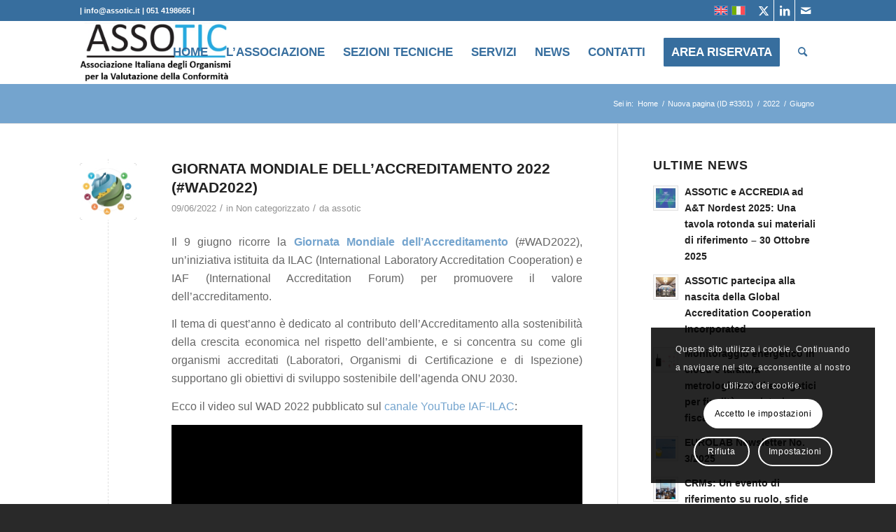

--- FILE ---
content_type: text/html; charset=UTF-8
request_url: https://www.assotic.it/2022/06/
body_size: 28251
content:
<!DOCTYPE html>
<html lang="it-IT" class="html_stretched responsive av-preloader-disabled  html_header_top html_logo_left html_main_nav_header html_menu_right html_slim html_header_sticky html_header_shrinking html_header_topbar_active html_mobile_menu_phone html_header_searchicon html_content_align_center html_header_unstick_top_disabled html_header_stretch_disabled html_av-submenu-hidden html_av-submenu-display-click html_av-overlay-side html_av-overlay-side-classic html_av-submenu-noclone html_entry_id_859 av-cookies-consent-message-bar-only av-no-preview av-default-lightbox html_text_menu_active av-mobile-menu-switch-default">
<head>
<meta charset="UTF-8" />
<script type="text/javascript">
/* <![CDATA[ */
 var gform;gform||(document.addEventListener("gform_main_scripts_loaded",function(){gform.scriptsLoaded=!0}),window.addEventListener("DOMContentLoaded",function(){gform.domLoaded=!0}),gform={domLoaded:!1,scriptsLoaded:!1,initializeOnLoaded:function(o){gform.domLoaded&&gform.scriptsLoaded?o():!gform.domLoaded&&gform.scriptsLoaded?window.addEventListener("DOMContentLoaded",o):document.addEventListener("gform_main_scripts_loaded",o)},hooks:{action:{},filter:{}},addAction:function(o,n,r,t){gform.addHook("action",o,n,r,t)},addFilter:function(o,n,r,t){gform.addHook("filter",o,n,r,t)},doAction:function(o){gform.doHook("action",o,arguments)},applyFilters:function(o){return gform.doHook("filter",o,arguments)},removeAction:function(o,n){gform.removeHook("action",o,n)},removeFilter:function(o,n,r){gform.removeHook("filter",o,n,r)},addHook:function(o,n,r,t,i){null==gform.hooks[o][n]&&(gform.hooks[o][n]=[]);var e=gform.hooks[o][n];null==i&&(i=n+"_"+e.length),gform.hooks[o][n].push({tag:i,callable:r,priority:t=null==t?10:t})},doHook:function(n,o,r){var t;if(r=Array.prototype.slice.call(r,1),null!=gform.hooks[n][o]&&((o=gform.hooks[n][o]).sort(function(o,n){return o.priority-n.priority}),o.forEach(function(o){"function"!=typeof(t=o.callable)&&(t=window[t]),"action"==n?t.apply(null,r):r[0]=t.apply(null,r)})),"filter"==n)return r[0]},removeHook:function(o,n,t,i){var r;null!=gform.hooks[o][n]&&(r=(r=gform.hooks[o][n]).filter(function(o,n,r){return!!(null!=i&&i!=o.tag||null!=t&&t!=o.priority)}),gform.hooks[o][n]=r)}}); 
/* ]]> */
</script>



<!-- mobile setting -->
<meta name="viewport" content="width=device-width, initial-scale=1">

<!-- Scripts/CSS and wp_head hook -->
<meta name='robots' content='noindex, follow' />
<link rel="alternate" hreflang="it" href="https://www.assotic.it/2022/06/" />
<link rel="alternate" hreflang="x-default" href="https://www.assotic.it/2022/06/" />

				<script type='text/javascript'>

				function avia_cookie_check_sessionStorage()
				{
					//	FF throws error when all cookies blocked !!
					var sessionBlocked = false;
					try
					{
						var test = sessionStorage.getItem( 'aviaCookieRefused' ) != null;
					}
					catch(e)
					{
						sessionBlocked = true;
					}

					var aviaCookieRefused = ! sessionBlocked ? sessionStorage.getItem( 'aviaCookieRefused' ) : null;

					var html = document.getElementsByTagName('html')[0];

					/**
					 * Set a class to avoid calls to sessionStorage
					 */
					if( sessionBlocked || aviaCookieRefused )
					{
						if( html.className.indexOf('av-cookies-session-refused') < 0 )
						{
							html.className += ' av-cookies-session-refused';
						}
					}

					if( sessionBlocked || aviaCookieRefused || document.cookie.match(/aviaCookieConsent/) )
					{
						if( html.className.indexOf('av-cookies-user-silent-accept') >= 0 )
						{
							 html.className = html.className.replace(/\bav-cookies-user-silent-accept\b/g, '');
						}
					}
				}

				avia_cookie_check_sessionStorage();

			</script>
			
	<!-- This site is optimized with the Yoast SEO plugin v23.5 - https://yoast.com/wordpress/plugins/seo/ -->
	<title>Giugno 2022 - ASSOTIC - ASSOCIAZIONE ITALIANA DEGLI ORGANISMI PER LA VALUTAZIONE DELLA CONFORMITA&#039;</title>
	<meta property="og:locale" content="it_IT" />
	<meta property="og:type" content="website" />
	<meta property="og:title" content="Giugno 2022 - ASSOTIC - ASSOCIAZIONE ITALIANA DEGLI ORGANISMI PER LA VALUTAZIONE DELLA CONFORMITA&#039;" />
	<meta property="og:url" content="https://www.assotic.it/2022/06/" />
	<meta property="og:site_name" content="ASSOTIC - ASSOCIAZIONE ITALIANA DEGLI ORGANISMI PER LA VALUTAZIONE DELLA CONFORMITA&#039;" />
	<meta name="twitter:card" content="summary_large_image" />
	<meta name="twitter:site" content="@ASSOTIC1" />
	<script type="application/ld+json" class="yoast-schema-graph">{"@context":"https://schema.org","@graph":[{"@type":"CollectionPage","@id":"https://www.assotic.it/2022/06/","url":"https://www.assotic.it/2022/06/","name":"Giugno 2022 - ASSOTIC - ASSOCIAZIONE ITALIANA DEGLI ORGANISMI PER LA VALUTAZIONE DELLA CONFORMITA&#039;","isPartOf":{"@id":"https://www.assotic.it/#website"},"primaryImageOfPage":{"@id":"https://www.assotic.it/2022/06/#primaryimage"},"image":{"@id":"https://www.assotic.it/2022/06/#primaryimage"},"thumbnailUrl":"https://www.assotic.it/wp-content/uploads/2022/06/WAD-2022.jpg","breadcrumb":{"@id":"https://www.assotic.it/2022/06/#breadcrumb"},"inLanguage":"it-IT"},{"@type":"ImageObject","inLanguage":"it-IT","@id":"https://www.assotic.it/2022/06/#primaryimage","url":"https://www.assotic.it/wp-content/uploads/2022/06/WAD-2022.jpg","contentUrl":"https://www.assotic.it/wp-content/uploads/2022/06/WAD-2022.jpg","width":900,"height":600},{"@type":"BreadcrumbList","@id":"https://www.assotic.it/2022/06/#breadcrumb","itemListElement":[{"@type":"ListItem","position":1,"name":"Home","item":"https://www.assotic.it/"},{"@type":"ListItem","position":2,"name":"Archivi per Giugno 2022"}]},{"@type":"WebSite","@id":"https://www.assotic.it/#website","url":"https://www.assotic.it/","name":"La federazione ASSOTIC","description":"ASSOTIC - ASSOCIAZIONE ITALIANA DEGLI ORGANISMI PER LA VALUTAZIONE DELLA CONFORMITA&#039;","publisher":{"@id":"https://www.assotic.it/#organization"},"potentialAction":[{"@type":"SearchAction","target":{"@type":"EntryPoint","urlTemplate":"https://www.assotic.it/?s={search_term_string}"},"query-input":{"@type":"PropertyValueSpecification","valueRequired":true,"valueName":"search_term_string"}}],"inLanguage":"it-IT"},{"@type":"Organization","@id":"https://www.assotic.it/#organization","name":"ASSOTIC","url":"https://www.assotic.it/","logo":{"@type":"ImageObject","inLanguage":"it-IT","@id":"https://www.assotic.it/#/schema/logo/image/","url":"https://www.assotic.it/wp-content/uploads/2020/03/Assotic-logo.png","contentUrl":"https://www.assotic.it/wp-content/uploads/2020/03/Assotic-logo.png","width":1559,"height":513,"caption":"ASSOTIC"},"image":{"@id":"https://www.assotic.it/#/schema/logo/image/"},"sameAs":["https://x.com/ASSOTIC1","https://www.linkedin.com/company/assotic/"]}]}</script>
	<!-- / Yoast SEO plugin. -->


<link rel='dns-prefetch' href='//www.googletagmanager.com' />
<link rel="alternate" type="application/rss+xml" title="ASSOTIC - ASSOCIAZIONE ITALIANA DEGLI ORGANISMI PER LA VALUTAZIONE DELLA CONFORMITA&#039; &raquo; Feed" href="https://www.assotic.it/feed/" />
<script type="text/javascript">
/* <![CDATA[ */
window._wpemojiSettings = {"baseUrl":"https:\/\/s.w.org\/images\/core\/emoji\/15.0.3\/72x72\/","ext":".png","svgUrl":"https:\/\/s.w.org\/images\/core\/emoji\/15.0.3\/svg\/","svgExt":".svg","source":{"concatemoji":"https:\/\/www.assotic.it\/wp-includes\/js\/wp-emoji-release.min.js?ver=7c1af58d0832f9a48650674da0696581"}};
/*! This file is auto-generated */
!function(i,n){var o,s,e;function c(e){try{var t={supportTests:e,timestamp:(new Date).valueOf()};sessionStorage.setItem(o,JSON.stringify(t))}catch(e){}}function p(e,t,n){e.clearRect(0,0,e.canvas.width,e.canvas.height),e.fillText(t,0,0);var t=new Uint32Array(e.getImageData(0,0,e.canvas.width,e.canvas.height).data),r=(e.clearRect(0,0,e.canvas.width,e.canvas.height),e.fillText(n,0,0),new Uint32Array(e.getImageData(0,0,e.canvas.width,e.canvas.height).data));return t.every(function(e,t){return e===r[t]})}function u(e,t,n){switch(t){case"flag":return n(e,"\ud83c\udff3\ufe0f\u200d\u26a7\ufe0f","\ud83c\udff3\ufe0f\u200b\u26a7\ufe0f")?!1:!n(e,"\ud83c\uddfa\ud83c\uddf3","\ud83c\uddfa\u200b\ud83c\uddf3")&&!n(e,"\ud83c\udff4\udb40\udc67\udb40\udc62\udb40\udc65\udb40\udc6e\udb40\udc67\udb40\udc7f","\ud83c\udff4\u200b\udb40\udc67\u200b\udb40\udc62\u200b\udb40\udc65\u200b\udb40\udc6e\u200b\udb40\udc67\u200b\udb40\udc7f");case"emoji":return!n(e,"\ud83d\udc26\u200d\u2b1b","\ud83d\udc26\u200b\u2b1b")}return!1}function f(e,t,n){var r="undefined"!=typeof WorkerGlobalScope&&self instanceof WorkerGlobalScope?new OffscreenCanvas(300,150):i.createElement("canvas"),a=r.getContext("2d",{willReadFrequently:!0}),o=(a.textBaseline="top",a.font="600 32px Arial",{});return e.forEach(function(e){o[e]=t(a,e,n)}),o}function t(e){var t=i.createElement("script");t.src=e,t.defer=!0,i.head.appendChild(t)}"undefined"!=typeof Promise&&(o="wpEmojiSettingsSupports",s=["flag","emoji"],n.supports={everything:!0,everythingExceptFlag:!0},e=new Promise(function(e){i.addEventListener("DOMContentLoaded",e,{once:!0})}),new Promise(function(t){var n=function(){try{var e=JSON.parse(sessionStorage.getItem(o));if("object"==typeof e&&"number"==typeof e.timestamp&&(new Date).valueOf()<e.timestamp+604800&&"object"==typeof e.supportTests)return e.supportTests}catch(e){}return null}();if(!n){if("undefined"!=typeof Worker&&"undefined"!=typeof OffscreenCanvas&&"undefined"!=typeof URL&&URL.createObjectURL&&"undefined"!=typeof Blob)try{var e="postMessage("+f.toString()+"("+[JSON.stringify(s),u.toString(),p.toString()].join(",")+"));",r=new Blob([e],{type:"text/javascript"}),a=new Worker(URL.createObjectURL(r),{name:"wpTestEmojiSupports"});return void(a.onmessage=function(e){c(n=e.data),a.terminate(),t(n)})}catch(e){}c(n=f(s,u,p))}t(n)}).then(function(e){for(var t in e)n.supports[t]=e[t],n.supports.everything=n.supports.everything&&n.supports[t],"flag"!==t&&(n.supports.everythingExceptFlag=n.supports.everythingExceptFlag&&n.supports[t]);n.supports.everythingExceptFlag=n.supports.everythingExceptFlag&&!n.supports.flag,n.DOMReady=!1,n.readyCallback=function(){n.DOMReady=!0}}).then(function(){return e}).then(function(){var e;n.supports.everything||(n.readyCallback(),(e=n.source||{}).concatemoji?t(e.concatemoji):e.wpemoji&&e.twemoji&&(t(e.twemoji),t(e.wpemoji)))}))}((window,document),window._wpemojiSettings);
/* ]]> */
</script>
<link rel='stylesheet' id='avia-grid-css' href='https://www.assotic.it/wp-content/themes/enfold/css/grid.css?ver=6.0.5' type='text/css' media='all' />
<link rel='stylesheet' id='avia-base-css' href='https://www.assotic.it/wp-content/themes/enfold/css/base.css?ver=6.0.5' type='text/css' media='all' />
<link rel='stylesheet' id='avia-layout-css' href='https://www.assotic.it/wp-content/themes/enfold/css/layout.css?ver=6.0.5' type='text/css' media='all' />
<link rel='stylesheet' id='avia-module-audioplayer-css' href='https://www.assotic.it/wp-content/themes/enfold/config-templatebuilder/avia-shortcodes/audio-player/audio-player.css?ver=6.0.5' type='text/css' media='all' />
<link rel='stylesheet' id='avia-module-blog-css' href='https://www.assotic.it/wp-content/themes/enfold/config-templatebuilder/avia-shortcodes/blog/blog.css?ver=6.0.5' type='text/css' media='all' />
<link rel='stylesheet' id='avia-module-postslider-css' href='https://www.assotic.it/wp-content/themes/enfold/config-templatebuilder/avia-shortcodes/postslider/postslider.css?ver=6.0.5' type='text/css' media='all' />
<link rel='stylesheet' id='avia-module-button-css' href='https://www.assotic.it/wp-content/themes/enfold/config-templatebuilder/avia-shortcodes/buttons/buttons.css?ver=6.0.5' type='text/css' media='all' />
<link rel='stylesheet' id='avia-module-buttonrow-css' href='https://www.assotic.it/wp-content/themes/enfold/config-templatebuilder/avia-shortcodes/buttonrow/buttonrow.css?ver=6.0.5' type='text/css' media='all' />
<link rel='stylesheet' id='avia-module-button-fullwidth-css' href='https://www.assotic.it/wp-content/themes/enfold/config-templatebuilder/avia-shortcodes/buttons_fullwidth/buttons_fullwidth.css?ver=6.0.5' type='text/css' media='all' />
<link rel='stylesheet' id='avia-module-catalogue-css' href='https://www.assotic.it/wp-content/themes/enfold/config-templatebuilder/avia-shortcodes/catalogue/catalogue.css?ver=6.0.5' type='text/css' media='all' />
<link rel='stylesheet' id='avia-module-comments-css' href='https://www.assotic.it/wp-content/themes/enfold/config-templatebuilder/avia-shortcodes/comments/comments.css?ver=6.0.5' type='text/css' media='all' />
<link rel='stylesheet' id='avia-module-contact-css' href='https://www.assotic.it/wp-content/themes/enfold/config-templatebuilder/avia-shortcodes/contact/contact.css?ver=6.0.5' type='text/css' media='all' />
<link rel='stylesheet' id='avia-module-slideshow-css' href='https://www.assotic.it/wp-content/themes/enfold/config-templatebuilder/avia-shortcodes/slideshow/slideshow.css?ver=6.0.5' type='text/css' media='all' />
<link rel='stylesheet' id='avia-module-slideshow-contentpartner-css' href='https://www.assotic.it/wp-content/themes/enfold/config-templatebuilder/avia-shortcodes/contentslider/contentslider.css?ver=6.0.5' type='text/css' media='all' />
<link rel='stylesheet' id='avia-module-countdown-css' href='https://www.assotic.it/wp-content/themes/enfold/config-templatebuilder/avia-shortcodes/countdown/countdown.css?ver=6.0.5' type='text/css' media='all' />
<link rel='stylesheet' id='avia-module-dynamic-field-css' href='https://www.assotic.it/wp-content/themes/enfold/config-templatebuilder/avia-shortcodes/dynamic_field/dynamic_field.css?ver=6.0.5' type='text/css' media='all' />
<link rel='stylesheet' id='avia-module-gallery-css' href='https://www.assotic.it/wp-content/themes/enfold/config-templatebuilder/avia-shortcodes/gallery/gallery.css?ver=6.0.5' type='text/css' media='all' />
<link rel='stylesheet' id='avia-module-gallery-hor-css' href='https://www.assotic.it/wp-content/themes/enfold/config-templatebuilder/avia-shortcodes/gallery_horizontal/gallery_horizontal.css?ver=6.0.5' type='text/css' media='all' />
<link rel='stylesheet' id='avia-module-maps-css' href='https://www.assotic.it/wp-content/themes/enfold/config-templatebuilder/avia-shortcodes/google_maps/google_maps.css?ver=6.0.5' type='text/css' media='all' />
<link rel='stylesheet' id='avia-module-gridrow-css' href='https://www.assotic.it/wp-content/themes/enfold/config-templatebuilder/avia-shortcodes/grid_row/grid_row.css?ver=6.0.5' type='text/css' media='all' />
<link rel='stylesheet' id='avia-module-heading-css' href='https://www.assotic.it/wp-content/themes/enfold/config-templatebuilder/avia-shortcodes/heading/heading.css?ver=6.0.5' type='text/css' media='all' />
<link rel='stylesheet' id='avia-module-rotator-css' href='https://www.assotic.it/wp-content/themes/enfold/config-templatebuilder/avia-shortcodes/headline_rotator/headline_rotator.css?ver=6.0.5' type='text/css' media='all' />
<link rel='stylesheet' id='avia-module-hr-css' href='https://www.assotic.it/wp-content/themes/enfold/config-templatebuilder/avia-shortcodes/hr/hr.css?ver=6.0.5' type='text/css' media='all' />
<link rel='stylesheet' id='avia-module-icon-css' href='https://www.assotic.it/wp-content/themes/enfold/config-templatebuilder/avia-shortcodes/icon/icon.css?ver=6.0.5' type='text/css' media='all' />
<link rel='stylesheet' id='avia-module-icon-circles-css' href='https://www.assotic.it/wp-content/themes/enfold/config-templatebuilder/avia-shortcodes/icon_circles/icon_circles.css?ver=6.0.5' type='text/css' media='all' />
<link rel='stylesheet' id='avia-module-iconbox-css' href='https://www.assotic.it/wp-content/themes/enfold/config-templatebuilder/avia-shortcodes/iconbox/iconbox.css?ver=6.0.5' type='text/css' media='all' />
<link rel='stylesheet' id='avia-module-icongrid-css' href='https://www.assotic.it/wp-content/themes/enfold/config-templatebuilder/avia-shortcodes/icongrid/icongrid.css?ver=6.0.5' type='text/css' media='all' />
<link rel='stylesheet' id='avia-module-iconlist-css' href='https://www.assotic.it/wp-content/themes/enfold/config-templatebuilder/avia-shortcodes/iconlist/iconlist.css?ver=6.0.5' type='text/css' media='all' />
<link rel='stylesheet' id='avia-module-image-css' href='https://www.assotic.it/wp-content/themes/enfold/config-templatebuilder/avia-shortcodes/image/image.css?ver=6.0.5' type='text/css' media='all' />
<link rel='stylesheet' id='avia-module-image-diff-css' href='https://www.assotic.it/wp-content/themes/enfold/config-templatebuilder/avia-shortcodes/image_diff/image_diff.css?ver=6.0.5' type='text/css' media='all' />
<link rel='stylesheet' id='avia-module-hotspot-css' href='https://www.assotic.it/wp-content/themes/enfold/config-templatebuilder/avia-shortcodes/image_hotspots/image_hotspots.css?ver=6.0.5' type='text/css' media='all' />
<link rel='stylesheet' id='avia-module-sc-lottie-animation-css' href='https://www.assotic.it/wp-content/themes/enfold/config-templatebuilder/avia-shortcodes/lottie_animation/lottie_animation.css?ver=6.0.5' type='text/css' media='all' />
<link rel='stylesheet' id='avia-module-magazine-css' href='https://www.assotic.it/wp-content/themes/enfold/config-templatebuilder/avia-shortcodes/magazine/magazine.css?ver=6.0.5' type='text/css' media='all' />
<link rel='stylesheet' id='avia-module-masonry-css' href='https://www.assotic.it/wp-content/themes/enfold/config-templatebuilder/avia-shortcodes/masonry_entries/masonry_entries.css?ver=6.0.5' type='text/css' media='all' />
<link rel='stylesheet' id='avia-siteloader-css' href='https://www.assotic.it/wp-content/themes/enfold/css/avia-snippet-site-preloader.css?ver=6.0.5' type='text/css' media='all' />
<link rel='stylesheet' id='avia-module-menu-css' href='https://www.assotic.it/wp-content/themes/enfold/config-templatebuilder/avia-shortcodes/menu/menu.css?ver=6.0.5' type='text/css' media='all' />
<link rel='stylesheet' id='avia-module-notification-css' href='https://www.assotic.it/wp-content/themes/enfold/config-templatebuilder/avia-shortcodes/notification/notification.css?ver=6.0.5' type='text/css' media='all' />
<link rel='stylesheet' id='avia-module-numbers-css' href='https://www.assotic.it/wp-content/themes/enfold/config-templatebuilder/avia-shortcodes/numbers/numbers.css?ver=6.0.5' type='text/css' media='all' />
<link rel='stylesheet' id='avia-module-portfolio-css' href='https://www.assotic.it/wp-content/themes/enfold/config-templatebuilder/avia-shortcodes/portfolio/portfolio.css?ver=6.0.5' type='text/css' media='all' />
<link rel='stylesheet' id='avia-module-post-metadata-css' href='https://www.assotic.it/wp-content/themes/enfold/config-templatebuilder/avia-shortcodes/post_metadata/post_metadata.css?ver=6.0.5' type='text/css' media='all' />
<link rel='stylesheet' id='avia-module-progress-bar-css' href='https://www.assotic.it/wp-content/themes/enfold/config-templatebuilder/avia-shortcodes/progressbar/progressbar.css?ver=6.0.5' type='text/css' media='all' />
<link rel='stylesheet' id='avia-module-promobox-css' href='https://www.assotic.it/wp-content/themes/enfold/config-templatebuilder/avia-shortcodes/promobox/promobox.css?ver=6.0.5' type='text/css' media='all' />
<link rel='stylesheet' id='avia-sc-search-css' href='https://www.assotic.it/wp-content/themes/enfold/config-templatebuilder/avia-shortcodes/search/search.css?ver=6.0.5' type='text/css' media='all' />
<link rel='stylesheet' id='avia-module-slideshow-accordion-css' href='https://www.assotic.it/wp-content/themes/enfold/config-templatebuilder/avia-shortcodes/slideshow_accordion/slideshow_accordion.css?ver=6.0.5' type='text/css' media='all' />
<link rel='stylesheet' id='avia-module-slideshow-feature-image-css' href='https://www.assotic.it/wp-content/themes/enfold/config-templatebuilder/avia-shortcodes/slideshow_feature_image/slideshow_feature_image.css?ver=6.0.5' type='text/css' media='all' />
<link rel='stylesheet' id='avia-module-slideshow-fullsize-css' href='https://www.assotic.it/wp-content/themes/enfold/config-templatebuilder/avia-shortcodes/slideshow_fullsize/slideshow_fullsize.css?ver=6.0.5' type='text/css' media='all' />
<link rel='stylesheet' id='avia-module-slideshow-fullscreen-css' href='https://www.assotic.it/wp-content/themes/enfold/config-templatebuilder/avia-shortcodes/slideshow_fullscreen/slideshow_fullscreen.css?ver=6.0.5' type='text/css' media='all' />
<link rel='stylesheet' id='avia-module-slideshow-ls-css' href='https://www.assotic.it/wp-content/themes/enfold/config-templatebuilder/avia-shortcodes/slideshow_layerslider/slideshow_layerslider.css?ver=6.0.5' type='text/css' media='all' />
<link rel='stylesheet' id='avia-module-social-css' href='https://www.assotic.it/wp-content/themes/enfold/config-templatebuilder/avia-shortcodes/social_share/social_share.css?ver=6.0.5' type='text/css' media='all' />
<link rel='stylesheet' id='avia-module-tabsection-css' href='https://www.assotic.it/wp-content/themes/enfold/config-templatebuilder/avia-shortcodes/tab_section/tab_section.css?ver=6.0.5' type='text/css' media='all' />
<link rel='stylesheet' id='avia-module-table-css' href='https://www.assotic.it/wp-content/themes/enfold/config-templatebuilder/avia-shortcodes/table/table.css?ver=6.0.5' type='text/css' media='all' />
<link rel='stylesheet' id='avia-module-tabs-css' href='https://www.assotic.it/wp-content/themes/enfold/config-templatebuilder/avia-shortcodes/tabs/tabs.css?ver=6.0.5' type='text/css' media='all' />
<link rel='stylesheet' id='avia-module-team-css' href='https://www.assotic.it/wp-content/themes/enfold/config-templatebuilder/avia-shortcodes/team/team.css?ver=6.0.5' type='text/css' media='all' />
<link rel='stylesheet' id='avia-module-testimonials-css' href='https://www.assotic.it/wp-content/themes/enfold/config-templatebuilder/avia-shortcodes/testimonials/testimonials.css?ver=6.0.5' type='text/css' media='all' />
<link rel='stylesheet' id='avia-module-timeline-css' href='https://www.assotic.it/wp-content/themes/enfold/config-templatebuilder/avia-shortcodes/timeline/timeline.css?ver=6.0.5' type='text/css' media='all' />
<link rel='stylesheet' id='avia-module-toggles-css' href='https://www.assotic.it/wp-content/themes/enfold/config-templatebuilder/avia-shortcodes/toggles/toggles.css?ver=6.0.5' type='text/css' media='all' />
<link rel='stylesheet' id='avia-module-video-css' href='https://www.assotic.it/wp-content/themes/enfold/config-templatebuilder/avia-shortcodes/video/video.css?ver=6.0.5' type='text/css' media='all' />
<link rel='stylesheet' id='mec-select2-style-css' href='https://www.assotic.it/wp-content/plugins/modern-events-calendar-lite/assets/packages/select2/select2.min.css?ver=7.15.0' type='text/css' media='all' />
<link rel='stylesheet' id='mec-font-icons-css' href='https://www.assotic.it/wp-content/plugins/modern-events-calendar-lite/assets/css/iconfonts.css?ver=7.15.0' type='text/css' media='all' />
<link rel='stylesheet' id='mec-frontend-style-css' href='https://www.assotic.it/wp-content/plugins/modern-events-calendar-lite/assets/css/frontend.min.css?ver=7.15.0' type='text/css' media='all' />
<link rel='stylesheet' id='mec-tooltip-style-css' href='https://www.assotic.it/wp-content/plugins/modern-events-calendar-lite/assets/packages/tooltip/tooltip.css?ver=7.15.0' type='text/css' media='all' />
<link rel='stylesheet' id='mec-tooltip-shadow-style-css' href='https://www.assotic.it/wp-content/plugins/modern-events-calendar-lite/assets/packages/tooltip/tooltipster-sideTip-shadow.min.css?ver=7.15.0' type='text/css' media='all' />
<link rel='stylesheet' id='featherlight-css' href='https://www.assotic.it/wp-content/plugins/modern-events-calendar-lite/assets/packages/featherlight/featherlight.css?ver=7.15.0' type='text/css' media='all' />
<link rel='stylesheet' id='mec-lity-style-css' href='https://www.assotic.it/wp-content/plugins/modern-events-calendar-lite/assets/packages/lity/lity.min.css?ver=7.15.0' type='text/css' media='all' />
<link rel='stylesheet' id='mec-general-calendar-style-css' href='https://www.assotic.it/wp-content/plugins/modern-events-calendar-lite/assets/css/mec-general-calendar.css?ver=7.15.0' type='text/css' media='all' />
<style id='wp-emoji-styles-inline-css' type='text/css'>

	img.wp-smiley, img.emoji {
		display: inline !important;
		border: none !important;
		box-shadow: none !important;
		height: 1em !important;
		width: 1em !important;
		margin: 0 0.07em !important;
		vertical-align: -0.1em !important;
		background: none !important;
		padding: 0 !important;
	}
</style>
<link rel='stylesheet' id='mailster-form-style-css' href='https://www.assotic.it/wp-content/plugins/mailster/build/form/style-index.css?ver=7c1af58d0832f9a48650674da0696581' type='text/css' media='all' />
<link rel='stylesheet' id='wpml-blocks-css' href='https://www.assotic.it/wp-content/plugins/sitepress-multilingual-cms/dist/css/blocks/styles.css?ver=4.6.13' type='text/css' media='all' />
<link rel='stylesheet' id='mailup-css' href='https://www.assotic.it/wp-content/plugins/mailup-email-and-newsletter-subscription-form/public/css/mailup-public.css?ver=1.2.7' type='text/css' media='all' />
<link rel='stylesheet' id='wpml-legacy-dropdown-0-css' href='https://www.assotic.it/wp-content/plugins/sitepress-multilingual-cms/templates/language-switchers/legacy-dropdown/style.min.css?ver=1' type='text/css' media='all' />
<style id='wpml-legacy-dropdown-0-inline-css' type='text/css'>
.wpml-ls-statics-shortcode_actions, .wpml-ls-statics-shortcode_actions .wpml-ls-sub-menu, .wpml-ls-statics-shortcode_actions a {border-color:#EEEEEE;}.wpml-ls-statics-shortcode_actions a, .wpml-ls-statics-shortcode_actions .wpml-ls-sub-menu a, .wpml-ls-statics-shortcode_actions .wpml-ls-sub-menu a:link, .wpml-ls-statics-shortcode_actions li:not(.wpml-ls-current-language) .wpml-ls-link, .wpml-ls-statics-shortcode_actions li:not(.wpml-ls-current-language) .wpml-ls-link:link {color:#444444;background-color:#ffffff;}.wpml-ls-statics-shortcode_actions a, .wpml-ls-statics-shortcode_actions .wpml-ls-sub-menu a:hover,.wpml-ls-statics-shortcode_actions .wpml-ls-sub-menu a:focus, .wpml-ls-statics-shortcode_actions .wpml-ls-sub-menu a:link:hover, .wpml-ls-statics-shortcode_actions .wpml-ls-sub-menu a:link:focus {color:#000000;background-color:#eeeeee;}.wpml-ls-statics-shortcode_actions .wpml-ls-current-language > a {color:#444444;background-color:#ffffff;}.wpml-ls-statics-shortcode_actions .wpml-ls-current-language:hover>a, .wpml-ls-statics-shortcode_actions .wpml-ls-current-language>a:focus {color:#000000;background-color:#eeeeee;}
#lang_sel img, #lang_sel_list img, #lang_sel_footer img { display: inline; }
</style>
<link rel='stylesheet' id='avia-scs-css' href='https://www.assotic.it/wp-content/themes/enfold/css/shortcodes.css?ver=6.0.5' type='text/css' media='all' />
<link rel='stylesheet' id='avia-fold-unfold-css' href='https://www.assotic.it/wp-content/themes/enfold/css/avia-snippet-fold-unfold.css?ver=6.0.5' type='text/css' media='all' />
<link rel='stylesheet' id='avia-popup-css-css' href='https://www.assotic.it/wp-content/themes/enfold/js/aviapopup/magnific-popup.min.css?ver=6.0.5' type='text/css' media='screen' />
<link rel='stylesheet' id='avia-lightbox-css' href='https://www.assotic.it/wp-content/themes/enfold/css/avia-snippet-lightbox.css?ver=6.0.5' type='text/css' media='screen' />
<link rel='stylesheet' id='avia-widget-css-css' href='https://www.assotic.it/wp-content/themes/enfold/css/avia-snippet-widget.css?ver=6.0.5' type='text/css' media='screen' />
<link rel='stylesheet' id='mediaelement-css' href='https://www.assotic.it/wp-includes/js/mediaelement/mediaelementplayer-legacy.min.css?ver=4.2.17' type='text/css' media='all' />
<link rel='stylesheet' id='wp-mediaelement-css' href='https://www.assotic.it/wp-includes/js/mediaelement/wp-mediaelement.min.css?ver=7c1af58d0832f9a48650674da0696581' type='text/css' media='all' />
<link rel='stylesheet' id='avia-dynamic-css' href='https://www.assotic.it/wp-content/uploads/dynamic_avia/enfold_child.css?ver=690238d75ed59' type='text/css' media='all' />
<link rel='stylesheet' id='avia-custom-css' href='https://www.assotic.it/wp-content/themes/enfold/css/custom.css?ver=6.0.5' type='text/css' media='all' />
<link rel='stylesheet' id='avia-style-css' href='https://www.assotic.it/wp-content/themes/enfold-child/style.css?ver=6.0.5' type='text/css' media='all' />
<link rel='stylesheet' id='avia-cookie-css-css' href='https://www.assotic.it/wp-content/themes/enfold/css/avia-snippet-cookieconsent.css?ver=6.0.5' type='text/css' media='screen' />
<link rel='stylesheet' id='avia-wpml-css' href='https://www.assotic.it/wp-content/themes/enfold/config-wpml/wpml-mod.css?ver=6.0.5' type='text/css' media='all' />
<link rel='stylesheet' id='avia-gravity-css' href='https://www.assotic.it/wp-content/themes/enfold/config-gravityforms/gravity-mod.css?ver=6.0.5' type='text/css' media='screen' />
<script type="text/javascript" src="https://www.assotic.it/wp-includes/js/jquery/jquery.min.js?ver=3.7.1" id="jquery-core-js"></script>
<script type="text/javascript" src="https://www.assotic.it/wp-includes/js/jquery/jquery-migrate.min.js?ver=3.4.1" id="jquery-migrate-js"></script>
<script type="text/javascript" id="wpml-cookie-js-extra">
/* <![CDATA[ */
var wpml_cookies = {"wp-wpml_current_language":{"value":"it","expires":1,"path":"\/"}};
var wpml_cookies = {"wp-wpml_current_language":{"value":"it","expires":1,"path":"\/"}};
/* ]]> */
</script>
<script type="text/javascript" src="https://www.assotic.it/wp-content/plugins/sitepress-multilingual-cms/res/js/cookies/language-cookie.js?ver=4.6.13" id="wpml-cookie-js" defer="defer" data-wp-strategy="defer"></script>
<script type="text/javascript" src="https://www.assotic.it/wp-content/plugins/mailup-email-and-newsletter-subscription-form/admin/js/jquery.validate.min.js?ver=1.19.5" id="mailup_validate-js"></script>
<script type="text/javascript" src="https://www.assotic.it/wp-content/plugins/mailup-email-and-newsletter-subscription-form/admin/js/localization/messages_it.js?ver=1.19.5" id="mailup_validate_loc_it-js"></script>
<script type="text/javascript" id="mailup-js-extra">
/* <![CDATA[ */
var mailup_params = {"ajax_url":"https:\/\/www.assotic.it\/wp-admin\/admin-ajax.php","ajaxNonce":"c9a526a546"};
/* ]]> */
</script>
<script type="text/javascript" src="https://www.assotic.it/wp-content/plugins/mailup-email-and-newsletter-subscription-form/public/js/mailup-public.js?ver=1.2.7" id="mailup-js"></script>
<script type="text/javascript" src="https://www.assotic.it/wp-content/plugins/sitepress-multilingual-cms/templates/language-switchers/legacy-dropdown/script.min.js?ver=1" id="wpml-legacy-dropdown-0-js"></script>
<script type="text/javascript" src="https://www.assotic.it/wp-content/themes/enfold/js/avia-js.js?ver=6.0.5" id="avia-js-js"></script>
<script type="text/javascript" src="https://www.assotic.it/wp-content/themes/enfold/js/avia-compat.js?ver=6.0.5" id="avia-compat-js"></script>

<!-- Snippet del tag Google (gtag.js) aggiunto da Site Kit -->

<!-- Snippet Google Analytics aggiunto da Site Kit -->
<script type="text/javascript" src="https://www.googletagmanager.com/gtag/js?id=GT-K8MQPP6" id="google_gtagjs-js" async></script>
<script type="text/javascript" id="google_gtagjs-js-after">
/* <![CDATA[ */
window.dataLayer = window.dataLayer || [];function gtag(){dataLayer.push(arguments);}
gtag("set","linker",{"domains":["www.assotic.it"]});
gtag("js", new Date());
gtag("set", "developer_id.dZTNiMT", true);
gtag("config", "GT-K8MQPP6");
/* ]]> */
</script>

<!-- Snippet del tag Google (gtag.js) finale aggiunto da Site Kit -->
<script type="text/javascript" src="https://www.assotic.it/wp-content/themes/enfold/config-wpml/wpml-mod.js?ver=6.0.5" id="avia-wpml-script-js"></script>
<link rel="https://api.w.org/" href="https://www.assotic.it/wp-json/" /><meta name="generator" content="WPML ver:4.6.13 stt:1,27;" />
<meta name="generator" content="Site Kit by Google 1.137.0" /><meta name="author" content="CEMA NEXT Srl - Agenzia di Comunicazione"><link rel="profile" href="https://gmpg.org/xfn/11" />
<link rel="alternate" type="application/rss+xml" title="ASSOTIC - ASSOCIAZIONE ITALIANA DEGLI ORGANISMI PER LA VALUTAZIONE DELLA CONFORMITA&#039; RSS2 Feed" href="https://www.assotic.it/feed/" />
<link rel="pingback" href="https://www.assotic.it/xmlrpc.php" />
<!--[if lt IE 9]><script src="https://www.assotic.it/wp-content/themes/enfold/js/html5shiv.js"></script><![endif]-->
<link rel="icon" href="https://www.assotic.it/wp-content/uploads/2023/03/ASSOTIC.jpg" type="image/x-icon">
<meta name="google-site-verification" content="Lg-VmggsPVJxe1zjbIeuUXfgwukSpaULbgjA0G07MH8"><style type="text/css">
		@font-face {font-family: 'entypo-fontello'; font-weight: normal; font-style: normal; font-display: auto;
		src: url('https://www.assotic.it/wp-content/themes/enfold/config-templatebuilder/avia-template-builder/assets/fonts/entypo-fontello.woff2') format('woff2'),
		url('https://www.assotic.it/wp-content/themes/enfold/config-templatebuilder/avia-template-builder/assets/fonts/entypo-fontello.woff') format('woff'),
		url('https://www.assotic.it/wp-content/themes/enfold/config-templatebuilder/avia-template-builder/assets/fonts/entypo-fontello.ttf') format('truetype'),
		url('https://www.assotic.it/wp-content/themes/enfold/config-templatebuilder/avia-template-builder/assets/fonts/entypo-fontello.svg#entypo-fontello') format('svg'),
		url('https://www.assotic.it/wp-content/themes/enfold/config-templatebuilder/avia-template-builder/assets/fonts/entypo-fontello.eot'),
		url('https://www.assotic.it/wp-content/themes/enfold/config-templatebuilder/avia-template-builder/assets/fonts/entypo-fontello.eot?#iefix') format('embedded-opentype');
		} #top .avia-font-entypo-fontello, body .avia-font-entypo-fontello, html body [data-av_iconfont='entypo-fontello']:before{ font-family: 'entypo-fontello'; }
		</style>

<!--
Debugging Info for Theme support: 

Theme: Enfold
Version: 6.0.5
Installed: enfold
AviaFramework Version: 5.6
AviaBuilder Version: 5.3
aviaElementManager Version: 1.0.1
- - - - - - - - - - -
ChildTheme: Enfold Child
ChildTheme Version: 1.0
ChildTheme Installed: enfold

- - - - - - - - - - -
ML:1024-PU:46-PLA:24
WP:6.6.4
Compress: CSS:disabled - JS:disabled
Updates: enabled - token has changed and not verified
PLAu:22
--><style>:root,::before,::after{--mec-color-skin: #0093d0;--mec-color-skin-rgba-1: rgba(0,147,208,.25);--mec-color-skin-rgba-2: rgba(0,147,208,.5);--mec-color-skin-rgba-3: rgba(0,147,208,.75);--mec-color-skin-rgba-4: rgba(0,147,208,.11);--mec-container-normal-width: 1196px;--mec-container-large-width: 1690px;--mec-fes-main-color: #40d9f1;--mec-fes-main-color-rgba-1: rgba(64, 217, 241, 0.12);--mec-fes-main-color-rgba-2: rgba(64, 217, 241, 0.23);--mec-fes-main-color-rgba-3: rgba(64, 217, 241, 0.03);--mec-fes-main-color-rgba-4: rgba(64, 217, 241, 0.3);--mec-fes-main-color-rgba-5: rgb(64 217 241 / 7%);--mec-fes-main-color-rgba-6: rgba(64, 217, 241, 0.2);--mec-fluent-main-color: #ade7ff;--mec-fluent-main-color-rgba-1: rgba(173, 231, 255, 0.3);--mec-fluent-main-color-rgba-2: rgba(173, 231, 255, 0.8);--mec-fluent-main-color-rgba-3: rgba(173, 231, 255, 0.1);--mec-fluent-main-color-rgba-4: rgba(173, 231, 255, 0.2);--mec-fluent-main-color-rgba-5: rgba(173, 231, 255, 0.7);--mec-fluent-main-color-rgba-6: rgba(173, 231, 255, 0.7);--mec-fluent-bold-color: #00acf8;--mec-fluent-bg-hover-color: #ebf9ff;--mec-fluent-bg-color: #f5f7f8;--mec-fluent-second-bg-color: #d6eef9;}.mec-wrap, .mec-wrap div:not([class^="elementor-"]), .lity-container, .mec-wrap h1, .mec-wrap h2, .mec-wrap h3, .mec-wrap h4, .mec-wrap h5, .mec-wrap h6, .entry-content .mec-wrap h1, .entry-content .mec-wrap h2, .entry-content .mec-wrap h3, .entry-content .mec-wrap h4, .entry-content .mec-wrap h5, .entry-content .mec-wrap h6, .mec-wrap .mec-totalcal-box input[type="submit"], .mec-wrap .mec-totalcal-box .mec-totalcal-view span, .mec-agenda-event-title a, .lity-content .mec-events-meta-group-booking select, .lity-content .mec-book-ticket-variation h5, .lity-content .mec-events-meta-group-booking input[type="number"], .lity-content .mec-events-meta-group-booking input[type="text"], .lity-content .mec-events-meta-group-booking input[type="email"],.mec-organizer-item a, .mec-single-event .mec-events-meta-group-booking ul.mec-book-tickets-container li.mec-book-ticket-container label{ font-family: "Montserrat", -apple-system, BlinkMacSystemFont, "Segoe UI", Roboto, sans-serif;}.mec-event-content p, .mec-search-bar-result .mec-event-detail{ font-family: Roboto, sans-serif;} .mec-wrap .mec-totalcal-box input, .mec-wrap .mec-totalcal-box select, .mec-checkboxes-search .mec-searchbar-category-wrap, .mec-wrap .mec-totalcal-box .mec-totalcal-view span{ font-family: "Roboto", Helvetica, Arial, sans-serif; }.mec-event-grid-modern .event-grid-modern-head .mec-event-day, .mec-event-list-minimal .mec-time-details, .mec-event-list-minimal .mec-event-detail, .mec-event-list-modern .mec-event-detail, .mec-event-grid-minimal .mec-time-details, .mec-event-grid-minimal .mec-event-detail, .mec-event-grid-simple .mec-event-detail, .mec-event-cover-modern .mec-event-place, .mec-event-cover-clean .mec-event-place, .mec-calendar .mec-event-article .mec-localtime-details div, .mec-calendar .mec-event-article .mec-event-detail, .mec-calendar.mec-calendar-daily .mec-calendar-d-top h2, .mec-calendar.mec-calendar-daily .mec-calendar-d-top h3, .mec-toggle-item-col .mec-event-day, .mec-weather-summary-temp{ font-family: "Roboto", sans-serif; } .mec-fes-form, .mec-fes-list, .mec-fes-form input, .mec-event-date .mec-tooltip .box, .mec-event-status .mec-tooltip .box, .ui-datepicker.ui-widget, .mec-fes-form button[type="submit"].mec-fes-sub-button, .mec-wrap .mec-timeline-events-container p, .mec-wrap .mec-timeline-events-container h4, .mec-wrap .mec-timeline-events-container div, .mec-wrap .mec-timeline-events-container a, .mec-wrap .mec-timeline-events-container span{ font-family: -apple-system, BlinkMacSystemFont, "Segoe UI", Roboto, sans-serif !important; }</style><style>.mec-event-more-info, .mec-single-event-bar{
   display: none!important;
}</style>
</head>

<body data-rsssl=1 id="top" class="archive date stretched rtl_columns av-curtain-numeric mec-theme-enfold avia-responsive-images-support" itemscope="itemscope" itemtype="https://schema.org/WebPage" >

	
	<div id='wrap_all'>

	
<header id='header' class='all_colors header_color light_bg_color  av_header_top av_logo_left av_main_nav_header av_menu_right av_slim av_header_sticky av_header_shrinking av_header_stretch_disabled av_mobile_menu_phone av_header_searchicon av_header_unstick_top_disabled av_bottom_nav_disabled  av_header_border_disabled' aria-label="Intestazione" data-av_shrink_factor='50' role="banner" itemscope="itemscope" itemtype="https://schema.org/WPHeader" >

		<div id='header_meta' class='container_wrap container_wrap_meta  av_icon_active_right av_extra_header_active av_secondary_right av_phone_active_left av_entry_id_859'>

			      <div class='container'>
			      <ul class='noLightbox social_bookmarks icon_count_3'><li class='social_bookmarks_twitter av-social-link-twitter social_icon_1'><a target="_blank" aria-label="Collegamento a X" href='https://twitter.com/@ASSOTIC1/' aria-hidden='false' data-av_icon='' data-av_iconfont='entypo-fontello' title='X' rel="noopener"><span class='avia_hidden_link_text'>X</span></a></li><li class='social_bookmarks_linkedin av-social-link-linkedin social_icon_2'><a target="_blank" aria-label="Collegamento a LinkedIn" href='https://www.linkedin.com/company/assotic/' aria-hidden='false' data-av_icon='' data-av_iconfont='entypo-fontello' title='LinkedIn' rel="noopener"><span class='avia_hidden_link_text'>LinkedIn</span></a></li><li class='social_bookmarks_mail av-social-link-mail social_icon_3'><a  aria-label="Collegamento a Mail" href='mailto:info@assotic.it' aria-hidden='false' data-av_icon='' data-av_iconfont='entypo-fontello' title='Mail'><span class='avia_hidden_link_text'>Mail</span></a></li></ul><nav class='sub_menu'  role="navigation" itemscope="itemscope" itemtype="https://schema.org/SiteNavigationElement" ><ul class='avia_wpml_language_switch avia_wpml_language_switch_extra'><li class='language_en '><a href='https://www.assotic.it/en/'>	<span class='language_flag'><img title='English' src='https://www.assotic.it/wp-content/plugins/sitepress-multilingual-cms/res/flags/en.svg' alt='English' /></span>	<span class='language_native'>English</span>	<span class='language_translated'>Inglese</span>	<span class='language_code'>en</span></a></li><li class='language_it avia_current_lang'><a href='https://www.assotic.it/2022/06/'>	<span class='language_flag'><img title='Italiano' src='https://www.assotic.it/wp-content/plugins/sitepress-multilingual-cms/res/flags/it.svg' alt='Italiano' /></span>	<span class='language_native'>Italiano</span>	<span class='language_translated'>Italiano</span>	<span class='language_code'>it</span></a></li></ul></nav><div class='phone-info '><div>| info@assotic.it | 051 4198665 | <b style="text-align:right; font-size:13px; color:#fff;"></b></div></div>			      </div>
		</div>

		<div  id='header_main' class='container_wrap container_wrap_logo'>

        <div class='container av-logo-container'><div class='inner-container'><span class='logo avia-standard-logo'><a href='https://www.assotic.it/' class='' aria-label='ASSOTIC' title='ASSOTIC'><img src="https://www.assotic.it/wp-content/uploads/2023/03/ASSOTIC.jpg" srcset="https://www.assotic.it/wp-content/uploads/2023/03/ASSOTIC.jpg 546w, https://www.assotic.it/wp-content/uploads/2023/03/ASSOTIC-300x121.jpg 300w, https://www.assotic.it/wp-content/uploads/2023/03/ASSOTIC-200x81.jpg 200w" sizes="(max-width: 546px) 100vw, 546px" height="100" width="300" alt='ASSOTIC - ASSOCIAZIONE ITALIANA DEGLI ORGANISMI PER LA VALUTAZIONE DELLA CONFORMITA&#039;' title='ASSOTIC' /></a></span><nav class='main_menu' data-selectname='Seleziona una pagina'  role="navigation" itemscope="itemscope" itemtype="https://schema.org/SiteNavigationElement" ><div class="avia-menu av-main-nav-wrap"><ul role="menu" class="menu av-main-nav" id="avia-menu"><li role="menuitem" id="menu-item-1924" class="menu-item menu-item-type-post_type menu-item-object-page menu-item-home menu-item-top-level menu-item-top-level-1"><a href="https://www.assotic.it/" itemprop="url" tabindex="0"><span class="avia-bullet"></span><span class="avia-menu-text">HOME</span><span class="avia-menu-fx"><span class="avia-arrow-wrap"><span class="avia-arrow"></span></span></span></a></li>
<li role="menuitem" id="menu-item-123" class="menu-item menu-item-type-custom menu-item-object-custom menu-item-home menu-item-has-children menu-item-top-level menu-item-top-level-2"><a href="https://www.assotic.it/#" itemprop="url" tabindex="0"><span class="avia-bullet"></span><span class="avia-menu-text">L&#8217;ASSOCIAZIONE</span><span class="avia-menu-fx"><span class="avia-arrow-wrap"><span class="avia-arrow"></span></span></span></a>


<ul class="sub-menu">
	<li role="menuitem" id="menu-item-113" class="menu-item menu-item-type-post_type menu-item-object-page"><a href="https://www.assotic.it/chi-siamo/" itemprop="url" tabindex="0"><span class="avia-bullet"></span><span class="avia-menu-text">Chi siamo</span></a></li>
	<li role="menuitem" id="menu-item-122" class="menu-item menu-item-type-post_type menu-item-object-page"><a href="https://www.assotic.it/mission-e-vision/" itemprop="url" tabindex="0"><span class="avia-bullet"></span><span class="avia-menu-text">Mission e Vision</span></a></li>
	<li role="menuitem" id="menu-item-125" class="menu-item menu-item-type-post_type menu-item-object-page"><a href="https://www.assotic.it/consiglio-direttivo/" itemprop="url" tabindex="0"><span class="avia-bullet"></span><span class="avia-menu-text">Consiglio Direttivo</span></a></li>
	<li role="menuitem" id="menu-item-129" class="menu-item menu-item-type-post_type menu-item-object-page"><a href="https://www.assotic.it/i-soci-fondatori/" itemprop="url" tabindex="0"><span class="avia-bullet"></span><span class="avia-menu-text">I Soci Fondatori</span></a></li>
	<li role="menuitem" id="menu-item-2029" class="menu-item menu-item-type-post_type menu-item-object-page"><a href="https://www.assotic.it/gli-associati/" itemprop="url" tabindex="0"><span class="avia-bullet"></span><span class="avia-menu-text">Gli Associati</span></a></li>
	<li role="menuitem" id="menu-item-1005" class="menu-item menu-item-type-post_type menu-item-object-page"><a href="https://www.assotic.it/come-associarsi/" itemprop="url" tabindex="0"><span class="avia-bullet"></span><span class="avia-menu-text">Come associarsi</span></a></li>
</ul>
</li>
<li role="menuitem" id="menu-item-952" class="menu-item menu-item-type-custom menu-item-object-custom menu-item-home menu-item-has-children menu-item-top-level menu-item-top-level-3"><a href="https://www.assotic.it/#" itemprop="url" tabindex="0"><span class="avia-bullet"></span><span class="avia-menu-text">SEZIONI TECNICHE</span><span class="avia-menu-fx"><span class="avia-arrow-wrap"><span class="avia-arrow"></span></span></span></a>


<ul class="sub-menu">
	<li role="menuitem" id="menu-item-133" class="menu-item menu-item-type-post_type menu-item-object-page"><a href="https://www.assotic.it/laboratori-di-prova-e-taratura/" itemprop="url" tabindex="0"><span class="avia-bullet"></span><span class="avia-menu-text">Laboratori di Prova e Taratura</span></a></li>
	<li role="menuitem" id="menu-item-142" class="menu-item menu-item-type-post_type menu-item-object-page"><a href="https://www.assotic.it/organismi-di-certificazione-e-ispezione/" itemprop="url" tabindex="0"><span class="avia-bullet"></span><span class="avia-menu-text">Organismi di Certificazione e Ispezione</span></a></li>
	<li role="menuitem" id="menu-item-969" class="menu-item menu-item-type-post_type menu-item-object-page"><a href="https://www.assotic.it/organismi-notificati/" itemprop="url" tabindex="0"><span class="avia-bullet"></span><span class="avia-menu-text">Organismi Notificati</span></a></li>
	<li role="menuitem" id="menu-item-138" class="menu-item menu-item-type-post_type menu-item-object-page"><a href="https://www.assotic.it/organismi-di-ispezione-abilitati/" itemprop="url" tabindex="0"><span class="avia-bullet"></span><span class="avia-menu-text">Organismi di Ispezione Abilitati</span></a></li>
</ul>
</li>
<li role="menuitem" id="menu-item-1925" class="menu-item menu-item-type-custom menu-item-object-custom menu-item-has-children menu-item-top-level menu-item-top-level-4"><a href="#" itemprop="url" tabindex="0"><span class="avia-bullet"></span><span class="avia-menu-text">SERVIZI</span><span class="avia-menu-fx"><span class="avia-arrow-wrap"><span class="avia-arrow"></span></span></span></a>


<ul class="sub-menu">
	<li role="menuitem" id="menu-item-1932" class="menu-item menu-item-type-post_type menu-item-object-page"><a href="https://www.assotic.it/partnership/" itemprop="url" tabindex="0"><span class="avia-bullet"></span><span class="avia-menu-text">Partnership</span></a></li>
	<li role="menuitem" id="menu-item-1944" class="menu-item menu-item-type-post_type menu-item-object-page"><a href="https://www.assotic.it/gruppi-specialistici/" itemprop="url" tabindex="0"><span class="avia-bullet"></span><span class="avia-menu-text">Gruppi Specialistici</span></a></li>
	<li role="menuitem" id="menu-item-1968" class="menu-item menu-item-type-post_type menu-item-object-page"><a href="https://www.assotic.it/attivita-di-coordinamento/" itemprop="url" tabindex="0"><span class="avia-bullet"></span><span class="avia-menu-text">Attività Di Coordinamento</span></a></li>
	<li role="menuitem" id="menu-item-1983" class="menu-item menu-item-type-post_type menu-item-object-page"><a href="https://www.assotic.it/corsi-di-formazione/" itemprop="url" tabindex="0"><span class="avia-bullet"></span><span class="avia-menu-text">Corsi di Formazione</span></a></li>
	<li role="menuitem" id="menu-item-1984" class="menu-item menu-item-type-post_type menu-item-object-page"><a href="https://www.assotic.it/documenti-istituzionali/" itemprop="url" tabindex="0"><span class="avia-bullet"></span><span class="avia-menu-text">Documenti Istituzionali</span></a></li>
</ul>
</li>
<li role="menuitem" id="menu-item-146" class="menu-item menu-item-type-post_type menu-item-object-page menu-item-top-level menu-item-top-level-5"><a href="https://www.assotic.it/news/" itemprop="url" tabindex="0"><span class="avia-bullet"></span><span class="avia-menu-text">NEWS</span><span class="avia-menu-fx"><span class="avia-arrow-wrap"><span class="avia-arrow"></span></span></span></a></li>
<li role="menuitem" id="menu-item-151" class="menu-item menu-item-type-post_type menu-item-object-page menu-item-top-level menu-item-top-level-6"><a href="https://www.assotic.it/contatti/" itemprop="url" tabindex="0"><span class="avia-bullet"></span><span class="avia-menu-text">CONTATTI</span><span class="avia-menu-fx"><span class="avia-arrow-wrap"><span class="avia-arrow"></span></span></span></a></li>
<li role="menuitem" id="menu-item-1719" class="nmr-logged-out menu-item menu-item-type-post_type menu-item-object-page av-menu-button av-menu-button-colored menu-item-top-level menu-item-top-level-7"><a href="https://www.assotic.it/area-riservata/" itemprop="url" tabindex="0"><span class="avia-bullet"></span><span class="avia-menu-text">AREA RISERVATA</span><span class="avia-menu-fx"><span class="avia-arrow-wrap"><span class="avia-arrow"></span></span></span></a></li>
<li id="menu-item-search" class="noMobile menu-item menu-item-search-dropdown menu-item-avia-special" role="menuitem"><a aria-label="Cerca" href="?s=" rel="nofollow" data-avia-search-tooltip="
&lt;search&gt;
	&lt;form role=&quot;search&quot; action=&quot;https://www.assotic.it/&quot; id=&quot;searchform&quot; method=&quot;get&quot; class=&quot;&quot;&gt;
		&lt;div&gt;
			&lt;input type=&quot;submit&quot; value=&quot;&quot; id=&quot;searchsubmit&quot; class=&quot;button avia-font-entypo-fontello&quot; title=&quot;Immettere almeno 3 caratteri per visualizzare i risultati della ricerca in un menu a tendina o fare clic per accedere alla pagina dei risultati della ricerca per visualizzare tutti i risultati&quot; /&gt;
			&lt;input type=&quot;search&quot; id=&quot;s&quot; name=&quot;s&quot; value=&quot;&quot; aria-label=&#039;Cerca&#039; placeholder=&#039;Cerca&#039; required /&gt;
					&lt;/div&gt;
	&lt;/form&gt;
&lt;/search&gt;
" aria-hidden='false' data-av_icon='' data-av_iconfont='entypo-fontello'><span class="avia_hidden_link_text">Cerca</span></a></li><li class="av-burger-menu-main menu-item-avia-special " role="menuitem">
	        			<a href="#" aria-label="Menu" aria-hidden="false">
							<span class="av-hamburger av-hamburger--spin av-js-hamburger">
								<span class="av-hamburger-box">
						          <span class="av-hamburger-inner"></span>
						          <strong>Menu</strong>
								</span>
							</span>
							<span class="avia_hidden_link_text">Menu</span>
						</a>
	        		   </li></ul></div></nav></div> </div> 
		<!-- end container_wrap-->
		</div>
<div class="header_bg"></div>
<!-- end header -->
</header>

	<div id='main' class='all_colors' data-scroll-offset='88'>

	<div class='stretch_full container_wrap alternate_color light_bg_color empty_title  title_container'><div class='container'><div class="breadcrumb breadcrumbs avia-breadcrumbs"><div class="breadcrumb-trail" ><span class="trail-before"><span class="breadcrumb-title">Sei in:</span></span> <span  itemscope="itemscope" itemtype="https://schema.org/BreadcrumbList" ><span  itemscope="itemscope" itemtype="https://schema.org/ListItem" itemprop="itemListElement" ><a itemprop="url" href="https://www.assotic.it" title="ASSOTIC - ASSOCIAZIONE ITALIANA DEGLI ORGANISMI PER LA VALUTAZIONE DELLA CONFORMITA&#039;" rel="home" class="trail-begin"><span itemprop="name">Home</span></a><span itemprop="position" class="hidden">1</span></span></span> <span class="sep">/</span> <span  itemscope="itemscope" itemtype="https://schema.org/BreadcrumbList" ><span  itemscope="itemscope" itemtype="https://schema.org/ListItem" itemprop="itemListElement" ><a itemprop="url" href="https://www.assotic.it/en/?page_id=3301" title="Nuova pagina (ID #3301)"><span itemprop="name">Nuova pagina (ID #3301)</span></a><span itemprop="position" class="hidden">2</span></span></span> <span class="sep">/</span> <span  itemscope="itemscope" itemtype="https://schema.org/BreadcrumbList" ><span  itemscope="itemscope" itemtype="https://schema.org/ListItem" itemprop="itemListElement" ><a itemprop="url" href="https://www.assotic.it/2022/" title="2022"><span itemprop="name">2022</span></a><span itemprop="position" class="hidden">3</span></span></span> <span class="sep">/</span> <span class="trail-end">Giugno</span></div></div></div></div>
		<div class='container_wrap container_wrap_first main_color sidebar_right'>

			<div class='container template-blog '>

				<main class='content av-content-small alpha units av-main-archive'  role="main" itemprop="mainContentOfPage" itemscope="itemscope" itemtype="https://schema.org/Blog" >

					<article class="post-entry post-entry-type-standard post-entry-859 post-loop-1 post-parity-odd post-entry-last single-small with-slider post-859 post type-post status-publish format-standard has-post-thumbnail hentry category-non-categorizzato tag-giornata-mondiale-dellaccreditamento tag-iaf tag-ilac tag-wad2022"  itemscope="itemscope" itemtype="https://schema.org/BlogPosting" itemprop="blogPost" ><div class="blog-meta"><a href='https://www.assotic.it/giornata-mondiale-dellaccreditamento-2022-wad2022/' class='small-preview'  title="WAD 2022"   itemprop="image" itemscope="itemscope" itemtype="https://schema.org/ImageObject" ><img loading="lazy" width="180" height="180" src="https://www.assotic.it/wp-content/uploads/2022/06/WAD-2022-180x180.jpg" class="wp-image-860 avia-img-lazy-loading-860 attachment-square size-square wp-post-image" alt="" decoding="async" srcset="https://www.assotic.it/wp-content/uploads/2022/06/WAD-2022-180x180.jpg 180w, https://www.assotic.it/wp-content/uploads/2022/06/WAD-2022-80x80.jpg 80w, https://www.assotic.it/wp-content/uploads/2022/06/WAD-2022-36x36.jpg 36w, https://www.assotic.it/wp-content/uploads/2022/06/WAD-2022-120x120.jpg 120w, https://www.assotic.it/wp-content/uploads/2022/06/WAD-2022-450x450.jpg 450w" sizes="(max-width: 180px) 100vw, 180px" /><span class="iconfont" aria-hidden='true' data-av_icon='' data-av_iconfont='entypo-fontello'></span></a></div><div class='entry-content-wrapper clearfix standard-content'><header class="entry-content-header" aria-label="Post: GIORNATA MONDIALE DELL&#8217;ACCREDITAMENTO 2022 (#WAD2022)"><h2 class='post-title entry-title '  itemprop="headline" ><a href="https://www.assotic.it/giornata-mondiale-dellaccreditamento-2022-wad2022/" rel="bookmark" title="Link Permanente: GIORNATA MONDIALE DELL&#8217;ACCREDITAMENTO 2022 (#WAD2022)">GIORNATA MONDIALE DELL&#8217;ACCREDITAMENTO 2022 (#WAD2022)<span class="post-format-icon minor-meta"></span></a></h2><span class="post-meta-infos"><time class="date-container minor-meta updated"  itemprop="datePublished" datetime="2022-06-09T16:58:05+02:00" >09/06/2022</time><span class="text-sep">/</span><span class="blog-categories minor-meta">in <a href="https://www.assotic.it/category/non-categorizzato/" rel="tag">Non categorizzato</a></span><span class="text-sep">/</span><span class="blog-author minor-meta">da <span class="entry-author-link"  itemprop="author" ><span class="author"><span class="fn"><a href="https://www.assotic.it/author/assotic/" title="Articoli scritti da assotic" rel="author">assotic</a></span></span></span></span></span></header><div class="entry-content"  itemprop="text" ><p style="text-align: justify;">Il 9 giugno ricorre la <strong>Giornata Mondiale dell&#8217;Accreditamento</strong> (#WAD2022), un&#8217;iniziativa istituita da ILAC (International Laboratory Accreditation Cooperation) e IAF (International Accreditation Forum) per promuovere il valore dell&#8217;accreditamento.</p>
<p style="text-align: justify;">Il tema di quest&#8217;anno è dedicato al contributo dell’Accreditamento alla sostenibilità della crescita economica nel rispetto dell&#8217;ambiente, e si concentra su come gli organismi accreditati (Laboratori, Organismi di Certificazione e di Ispezione) supportano gli obiettivi di sviluppo sostenibile dell’agenda ONU 2030.</p>
<p>Ecco il video sul WAD 2022 pubblicato sul <a href="https://www.youtube.com/user/IAFandILAC">canale YouTube IAF-ILAC</a>:</p>
<div  class='avia-video av-aiifn-7acf2ed2193faa27b7f2c7ddb8c2f268 avia-video-16-9 av-no-preview-image avia-video-load-always av-lazyload-immediate av-lazyload-video-embed'  itemprop="video" itemtype="https://schema.org/VideoObject"  data-original_url='https://youtu.be/WmvYvV0X6uk'><script type='text/html' class='av-video-tmpl'><div class='avia-iframe-wrap'><iframe title="WAD 2022 - Accreditation: Sustainability in Economic Growth and the Environment" width="1500" height="844" src="https://www.youtube.com/embed/WmvYvV0X6uk?feature=oembed&autoplay=0&loop=0&controls=1&mute=0" frameborder="0" allow="accelerometer; autoplay; clipboard-write; encrypted-media; gyroscope; picture-in-picture" allowfullscreen></iframe></div></script><div class='av-click-to-play-overlay'><div class="avia_playpause_icon"></div></div></div>
<p>Per maggiori informazioni:  <a href="https://ilac.org/">ILAC</a>  –  <a href="https://iaf.nu/en/home/">IAF</a></p>
</div><footer class="entry-footer"></footer><div class='post_delimiter'></div></div><div class="post_author_timeline"></div><span class='hidden'>
				<span class='av-structured-data'  itemprop="image" itemscope="itemscope" itemtype="https://schema.org/ImageObject" >
						<span itemprop='url'>https://www.assotic.it/wp-content/uploads/2022/06/WAD-2022.jpg</span>
						<span itemprop='height'>600</span>
						<span itemprop='width'>900</span>
				</span>
				<span class='av-structured-data'  itemprop="publisher" itemtype="https://schema.org/Organization" itemscope="itemscope" >
						<span itemprop='name'>assotic</span>
						<span itemprop='logo' itemscope itemtype='https://schema.org/ImageObject'>
							<span itemprop='url'>https://www.assotic.it/wp-content/uploads/2023/03/ASSOTIC.jpg</span>
						</span>
				</span><span class='av-structured-data'  itemprop="author" itemscope="itemscope" itemtype="https://schema.org/Person" ><span itemprop='name'>assotic</span></span><span class='av-structured-data'  itemprop="datePublished" datetime="2022-06-09T16:58:05+02:00" >2022-06-09 16:58:05</span><span class='av-structured-data'  itemprop="dateModified" itemtype="https://schema.org/dateModified" >2022-06-09 17:00:16</span><span class='av-structured-data'  itemprop="mainEntityOfPage" itemtype="https://schema.org/mainEntityOfPage" ><span itemprop='name'>GIORNATA MONDIALE DELL&#8217;ACCREDITAMENTO 2022 (#WAD2022)</span></span></span></article><div class='single-small'></div>
				<!--end content-->
				</main>

				<aside class='sidebar sidebar_right   alpha units' aria-label="Barra laterale"  role="complementary" itemscope="itemscope" itemtype="https://schema.org/WPSideBar" ><div class="inner_sidebar extralight-border"><section id="newsbox-2" class="widget clearfix avia-widget-container newsbox"><h3 class="widgettitle">Ultime News</h3><ul class="news-wrap image_size_widget"><li class="news-content post-format-standard"><div class="news-link"><a class='news-thumb ' title="Leggi: ASSOTIC e ACCREDIA ad A&#038;T Nordest 2025: Una tavola rotonda sui materiali di riferimento &#8211; 30 Ottobre 2025" href="https://www.assotic.it/assotic-e-accredia-ad-at-nordest-2025-una-tavola-rotonda-sui-materiali-di-riferimento-30-ottobre-2025/"><img width="36" height="36" src="https://www.assotic.it/wp-content/uploads/2025/10/ASSOTIC-e-ACCREDIA-ad-AT-Nordest-2025-Una-tavola-rotonda-sui-materiali-di-riferimento-36x36.png" class="wp-image-3961 avia-img-lazy-loading-3961 attachment-widget size-widget wp-post-image" alt="" decoding="async" loading="lazy" srcset="https://www.assotic.it/wp-content/uploads/2025/10/ASSOTIC-e-ACCREDIA-ad-AT-Nordest-2025-Una-tavola-rotonda-sui-materiali-di-riferimento-36x36.png 36w, https://www.assotic.it/wp-content/uploads/2025/10/ASSOTIC-e-ACCREDIA-ad-AT-Nordest-2025-Una-tavola-rotonda-sui-materiali-di-riferimento-80x80.png 80w, https://www.assotic.it/wp-content/uploads/2025/10/ASSOTIC-e-ACCREDIA-ad-AT-Nordest-2025-Una-tavola-rotonda-sui-materiali-di-riferimento-300x300.png 300w, https://www.assotic.it/wp-content/uploads/2025/10/ASSOTIC-e-ACCREDIA-ad-AT-Nordest-2025-Una-tavola-rotonda-sui-materiali-di-riferimento-500x500.png 500w, https://www.assotic.it/wp-content/uploads/2025/10/ASSOTIC-e-ACCREDIA-ad-AT-Nordest-2025-Una-tavola-rotonda-sui-materiali-di-riferimento-180x180.png 180w" sizes="(max-width: 36px) 100vw, 36px" /></a><div class="news-headline"><a class='news-title' title="Leggi: ASSOTIC e ACCREDIA ad A&#038;T Nordest 2025: Una tavola rotonda sui materiali di riferimento &#8211; 30 Ottobre 2025" href="https://www.assotic.it/assotic-e-accredia-ad-at-nordest-2025-una-tavola-rotonda-sui-materiali-di-riferimento-30-ottobre-2025/">ASSOTIC e ACCREDIA ad A&#038;T Nordest 2025: Una tavola rotonda sui materiali di riferimento &#8211; 30 Ottobre 2025</a></div></div></li><li class="news-content post-format-standard"><div class="news-link"><a class='news-thumb ' title="Leggi: ASSOTIC partecipa alla nascita della Global Accreditation Cooperation Incorporated" href="https://www.assotic.it/assotic-partecipa-alla-nascita-della-global-accreditation-cooperation-incorporated/"><img width="36" height="36" src="https://www.assotic.it/wp-content/uploads/2025/10/ASSOTIC-partecipa-alla-nascita-della-Global-Accreditation-Cooperation-Incorporated-36x36.png" class="wp-image-3981 avia-img-lazy-loading-3981 attachment-widget size-widget wp-post-image" alt="" decoding="async" loading="lazy" srcset="https://www.assotic.it/wp-content/uploads/2025/10/ASSOTIC-partecipa-alla-nascita-della-Global-Accreditation-Cooperation-Incorporated-36x36.png 36w, https://www.assotic.it/wp-content/uploads/2025/10/ASSOTIC-partecipa-alla-nascita-della-Global-Accreditation-Cooperation-Incorporated-80x80.png 80w, https://www.assotic.it/wp-content/uploads/2025/10/ASSOTIC-partecipa-alla-nascita-della-Global-Accreditation-Cooperation-Incorporated-300x300.png 300w, https://www.assotic.it/wp-content/uploads/2025/10/ASSOTIC-partecipa-alla-nascita-della-Global-Accreditation-Cooperation-Incorporated-180x180.png 180w" sizes="(max-width: 36px) 100vw, 36px" /></a><div class="news-headline"><a class='news-title' title="Leggi: ASSOTIC partecipa alla nascita della Global Accreditation Cooperation Incorporated" href="https://www.assotic.it/assotic-partecipa-alla-nascita-della-global-accreditation-cooperation-incorporated/">ASSOTIC partecipa alla nascita della Global Accreditation Cooperation Incorporated</a></div></div></li><li class="news-content post-format-standard"><div class="news-link"><a class='news-thumb ' title="Leggi: Monitoraggio energetico in cloud e taratura metrologica: dati energetici per finalità regolatorie, fiscali o contrattuali" href="https://www.assotic.it/monitoraggio-energetico-in-cloud-e-taratura-metrologica-dati-energetici-per-finalita-regolatorie-fiscali-o-contrattuali/"><img width="36" height="36" src="https://www.assotic.it/wp-content/uploads/2025/10/Monitoraggio-energetico-in-cloud-e-taratura-metrologica-E-Pick_Scheme_Eng-36x36.png" class="wp-image-3955 avia-img-lazy-loading-3955 attachment-widget size-widget wp-post-image" alt="" decoding="async" loading="lazy" srcset="https://www.assotic.it/wp-content/uploads/2025/10/Monitoraggio-energetico-in-cloud-e-taratura-metrologica-E-Pick_Scheme_Eng-36x36.png 36w, https://www.assotic.it/wp-content/uploads/2025/10/Monitoraggio-energetico-in-cloud-e-taratura-metrologica-E-Pick_Scheme_Eng-80x80.png 80w, https://www.assotic.it/wp-content/uploads/2025/10/Monitoraggio-energetico-in-cloud-e-taratura-metrologica-E-Pick_Scheme_Eng-300x300.png 300w, https://www.assotic.it/wp-content/uploads/2025/10/Monitoraggio-energetico-in-cloud-e-taratura-metrologica-E-Pick_Scheme_Eng-500x500.png 500w, https://www.assotic.it/wp-content/uploads/2025/10/Monitoraggio-energetico-in-cloud-e-taratura-metrologica-E-Pick_Scheme_Eng-180x180.png 180w" sizes="(max-width: 36px) 100vw, 36px" /></a><div class="news-headline"><a class='news-title' title="Leggi: Monitoraggio energetico in cloud e taratura metrologica: dati energetici per finalità regolatorie, fiscali o contrattuali" href="https://www.assotic.it/monitoraggio-energetico-in-cloud-e-taratura-metrologica-dati-energetici-per-finalita-regolatorie-fiscali-o-contrattuali/">Monitoraggio energetico in cloud e taratura metrologica: dati energetici per finalità regolatorie, fiscali o contrattuali</a></div></div></li><li class="news-content post-format-standard"><div class="news-link"><a class='news-thumb ' title="Leggi: EUROLAB Newsletter No. 3/2025" href="https://www.assotic.it/eurolab-newsletter-no-3-2025/"><img width="36" height="36" src="https://www.assotic.it/wp-content/uploads/2023/04/Eurolab-Newsletter-36x36.jpg" class="wp-image-1161 avia-img-lazy-loading-1161 attachment-widget size-widget wp-post-image" alt="" decoding="async" loading="lazy" srcset="https://www.assotic.it/wp-content/uploads/2023/04/Eurolab-Newsletter-36x36.jpg 36w, https://www.assotic.it/wp-content/uploads/2023/04/Eurolab-Newsletter-80x80.jpg 80w, https://www.assotic.it/wp-content/uploads/2023/04/Eurolab-Newsletter-180x180.jpg 180w" sizes="(max-width: 36px) 100vw, 36px" /></a><div class="news-headline"><a class='news-title' title="Leggi: EUROLAB Newsletter No. 3/2025" href="https://www.assotic.it/eurolab-newsletter-no-3-2025/">EUROLAB Newsletter No. 3/2025</a></div></div></li><li class="news-content post-format-standard"><div class="news-link"><a class='news-thumb ' title="Leggi: CRMs: Un evento di riferimento su ruolo, sfide e prospettive dei materiali di riferimento certificati" href="https://www.assotic.it/materiali-di-riferimento-certificati-un-evento-di-riferimento-su-ruolo-sfide-e-prospettive/"><img width="36" height="36" src="https://www.assotic.it/wp-content/uploads/2025/09/Seminario-EUROLAB-ASSOTIC-Materiali-di-riferimento-certificati-17.09.2025-36x36.jpg" class="wp-image-3892 avia-img-lazy-loading-3892 attachment-widget size-widget wp-post-image" alt="" decoding="async" loading="lazy" srcset="https://www.assotic.it/wp-content/uploads/2025/09/Seminario-EUROLAB-ASSOTIC-Materiali-di-riferimento-certificati-17.09.2025-36x36.jpg 36w, https://www.assotic.it/wp-content/uploads/2025/09/Seminario-EUROLAB-ASSOTIC-Materiali-di-riferimento-certificati-17.09.2025-80x80.jpg 80w, https://www.assotic.it/wp-content/uploads/2025/09/Seminario-EUROLAB-ASSOTIC-Materiali-di-riferimento-certificati-17.09.2025-300x300.jpg 300w, https://www.assotic.it/wp-content/uploads/2025/09/Seminario-EUROLAB-ASSOTIC-Materiali-di-riferimento-certificati-17.09.2025-500x500.jpg 500w, https://www.assotic.it/wp-content/uploads/2025/09/Seminario-EUROLAB-ASSOTIC-Materiali-di-riferimento-certificati-17.09.2025-180x180.jpg 180w" sizes="(max-width: 36px) 100vw, 36px" /></a><div class="news-headline"><a class='news-title' title="Leggi: CRMs: Un evento di riferimento su ruolo, sfide e prospettive dei materiali di riferimento certificati" href="https://www.assotic.it/materiali-di-riferimento-certificati-un-evento-di-riferimento-su-ruolo-sfide-e-prospettive/">CRMs: Un evento di riferimento su ruolo, sfide e prospettive dei materiali di riferimento certificati</a></div></div></li></ul><span class="seperator extralight-border"></span></section><section id="mec_mec_widget-2" class="widget clearfix widget_mec_mec_widget"><h3 class="widgettitle">Prossimi Eventi</h3><div class="mec-wrap mec-skin-list-container mec-widget  " id="mec_skin_663">

    
            <div class="mec-skin-list-events-container" id="mec_skin_events_663">
        <div class="mec-wrap colorskin-custom">
	<div class="mec-event-list-classic">
		
                        <div class="mec-month-divider" data-toggle-divider="mec-toggle-202511-663"><h5 style="display: inline;">Novembre 2025</h5><i class="mec-sl-arrow-down"></i></div>
            
                        <article class="mec-event-article  mec-clear  mec-divider-toggle mec-toggle-202511-663" itemscope>
                                    <div class="mec-event-image"><a class="mec-color-hover" data-event-id="3939" href="https://www.assotic.it/eventi/le-assicurazioni-obbligatorie-e-volontarie-per-il-settore-tic-testing-inspection-certification/" target="_self" rel="noopener"><img width="80" height="80" src="https://www.assotic.it/wp-content/uploads/2025/10/WEBINAR-ASSOTIC-LE-ASSICURAZIONI-OBBLIGATORIE-E-VOLONTARIE-PER-IL-SETTORE-TIC-TESTING-INSPECTION-CERTIFICATION-Giovedi-13-Novembre-2025-80x80.png" class="wp-image-3940 avia-img-lazy-loading-3940 attachment-thumbnail size-thumbnail wp-post-image" alt="" data-mec-postid="3939" loading="lazy" /></a></div>
                                            <div class="mec-event-date mec-color"><i class="mec-sl-calendar"></i> <span class="mec-start-date-label">Nov 13 2025</span></div>
                        <div class="mec-event-time mec-color"></div>
                                                                                <h4 class="mec-event-title"><a class="mec-color-hover" data-event-id="3939" href="https://www.assotic.it/eventi/le-assicurazioni-obbligatorie-e-volontarie-per-il-settore-tic-testing-inspection-certification/" target="_self" rel="noopener">LE ASSICURAZIONI OBBLIGATORIE E VOLONTARIE PER IL SETTORE TIC &#8211; TESTING, INSPECTION, CERTIFICATION</a></h4>
                    <div class="mec-event-detail"><div class="mec-event-loc-place"><i class="mec-sl-map-marker"></i> Corso Online</div></div>                                                                                                                                </article>
            		
            
                        <article class="mec-event-article  mec-clear  mec-divider-toggle mec-toggle-202511-663" itemscope>
                                    <div class="mec-event-image"><a class="mec-color-hover" data-event-id="3927" href="https://www.assotic.it/eventi/art-71-sp-la-verifica-periodica-di-plac-ascensori-e-montacarichi-da-cantiere-2/" target="_self" rel="noopener"><img width="80" height="80" src="https://www.assotic.it/wp-content/uploads/2023/03/art.71-plac-apparecchi-sollevamento-persone-845x500-1-80x80.jpg" class="wp-image-1055 avia-img-lazy-loading-1055 attachment-thumbnail size-thumbnail wp-post-image" alt="" data-mec-postid="3927" loading="lazy" /></a></div>
                                            <div class="mec-event-date mec-color"><i class="mec-sl-calendar"></i> <span class="mec-start-date-label">Nov 21 2025</span></div>
                        <div class="mec-event-time mec-color"></div>
                                                                                <h4 class="mec-event-title"><a class="mec-color-hover" data-event-id="3927" href="https://www.assotic.it/eventi/art-71-sp-la-verifica-periodica-di-plac-ascensori-e-montacarichi-da-cantiere-2/" target="_self" rel="noopener">ART. 71 (SP): LA VERIFICA PERIODICA DI PLAC, ASCENSORI E MONTACARICHI DA CANTIERE</a></h4>
                    <div class="mec-event-detail"><div class="mec-event-loc-place"><i class="mec-sl-map-marker"></i> Corso Online</div></div>                                                                                                                                </article>
            		
                        <div class="mec-month-divider" data-toggle-divider="mec-toggle-202512-663"><h5 style="display: inline;">Dicembre 2025</h5><i class="mec-sl-arrow-down"></i></div>
            
                        <article class="mec-event-article  mec-clear  mec-divider-toggle mec-toggle-202512-663" itemscope>
                                    <div class="mec-event-image"><a class="mec-color-hover" data-event-id="3933" href="https://www.assotic.it/eventi/la-nuova-edizione-della-norma-cei-11-27-e-la-verifica-degli-impianti-elettrici-di-media-e-alta-tensione/" target="_self" rel="noopener"><img width="80" height="80" src="https://www.assotic.it/wp-content/uploads/2025/10/verifiche-periodiche-degli-impianti-elettrici-di-messa-a-terra-alimentati-con-tensione-superiore-a-1000-V-80x80.jpg" class="wp-image-3934 avia-img-lazy-loading-3934 attachment-thumbnail size-thumbnail wp-post-image" alt="" data-mec-postid="3933" loading="lazy" /></a></div>
                                            <div class="mec-event-date mec-color"><i class="mec-sl-calendar"></i> <span class="mec-start-date-label">Dic 03 2025</span></div>
                        <div class="mec-event-time mec-color"></div>
                                                                                <h4 class="mec-event-title"><a class="mec-color-hover" data-event-id="3933" href="https://www.assotic.it/eventi/la-nuova-edizione-della-norma-cei-11-27-e-la-verifica-degli-impianti-elettrici-di-media-e-alta-tensione/" target="_self" rel="noopener">LA NUOVA EDIZIONE DELLA NORMA CEI 11-27 E LA VERIFICA DEGLI IMPIANTI ELETTRICI DI MEDIA E ALTA TENSIONE</a></h4>
                    <div class="mec-event-detail"><div class="mec-event-loc-place"><i class="mec-sl-map-marker"></i> Corso Online</div></div>                                                                                                                                </article>
            		
                        <div class="mec-month-divider" data-toggle-divider="mec-toggle-202601-663"><h5 style="display: inline;">Gennaio 2026</h5><i class="mec-sl-arrow-down"></i></div>
            
                        <article class="mec-event-article  mec-clear  mec-divider-toggle mec-toggle-202601-663" itemscope>
                                    <div class="mec-event-image"><a class="mec-color-hover" data-event-id="3999" href="https://www.assotic.it/eventi/gruppo-specialistico-ascensori-2-2-2-2-2-2-2-2-2/" target="_self" rel="noopener"><img width="80" height="80" src="https://www.assotic.it/wp-content/uploads/2023/11/assotic-gruppi-di-lavoro-riunioni-80x80.png" class="wp-image-2419 avia-img-lazy-loading-2419 attachment-thumbnail size-thumbnail wp-post-image" alt="" data-mec-postid="3999" loading="lazy" /></a></div>
                                            <div class="mec-event-date mec-color"><i class="mec-sl-calendar"></i> <span class="mec-start-date-label">Gen 21 2026</span></div>
                        <div class="mec-event-time mec-color"></div>
                                                                                <h4 class="mec-event-title"><a class="mec-color-hover" data-event-id="3999" href="https://www.assotic.it/eventi/gruppo-specialistico-ascensori-2-2-2-2-2-2-2-2-2/" target="_self" rel="noopener">GRUPPO SPECIALISTICO ASCENSORI</a></h4>
                    <div class="mec-event-detail"><div class="mec-event-loc-place"><i class="mec-sl-map-marker"></i> Videoconferenza</div></div>                                                                                                                                </article>
            			</div>
</div>

    </div>
    <div class="mec-skin-list-no-events-container mec-util-hidden" id="mec_skin_no_events_663">
        Nessun evento trovato!    </div>
    
    
</div>
<span class="seperator extralight-border"></span></section></div></aside>
			</div><!--end container-->

		</div><!-- close default .container_wrap element -->

				<div class='container_wrap footer_color' id='footer'>

					<div class='container'>

						<div class='flex_column av_one_fourth  first el_before_av_one_fourth'><section id="text-2" class="widget clearfix widget_text"><h3 class="widgettitle">CONTATTI</h3>			<div class="textwidget"><p><strong>Tel</strong>: 051 4198665</p>
<p><strong>E-mail</strong>: <a href="mailto:info@assotic.it">info@assotic.it</a></p>
<p><strong>PEC</strong>: <a href="mailto:assotic@legalmail.it">assotic@legalmail.it</a></p>
<p><strong>P. IVA e </strong><strong>C.F</strong>.: 08884120158</p>
</div>
		<span class="seperator extralight-border"></span></section></div><div class='flex_column av_one_fourth  el_after_av_one_fourth el_before_av_one_fourth '><section id="text-3" class="widget clearfix widget_text"><h3 class="widgettitle">LE NOSTRE SEDI</h3>			<div class="textwidget"><p><strong>Sede Legale</strong>:<br />
Via San Senatore, 5<br />
20122 Milano</p>
<p><strong>Sede Operativa</strong>:<br />
Via Ferrarese, 3<br />
40128 Bologna</p>
</div>
		<span class="seperator extralight-border"></span></section></div><div class='flex_column av_one_fourth  el_after_av_one_fourth el_before_av_one_fourth '><section id="text-4" class="widget clearfix widget_text"><h3 class="widgettitle">DOCUMENTI</h3>			<div class="textwidget"><p><a href="https://www.assotic.it/wp-content/uploads/2023/07/Depliant-ASSOTIC.pdf" target="_blank" rel="noopener">Presentazione</a></p>
<p><a href="https://www.assotic.it/wp-content/uploads/2023/07/ASSOTIC-Statuto-Rev.-27-ottobre-2022-ratificato-Notaio-il-30.11.2022.pdf" target="_blank" rel="noopener">Statuto</a></p>
<p><a href="https://www.assotic.it/wp-content/uploads/2023/07/ASSOTIC-Regolamento-Associativo-Rev.-2023.07.24.pdf" target="_blank" rel="noopener">Regolamento</a></p>
<p><a href="https://www.assotic.it/wp-content/uploads/2023/07/ASSOTIC-Codice-Etico-Rev.-2023.07.24.pdf">Codice Etico</a></p>
<p><a href="https://www.assotic.it/wp-content/uploads/2023/10/Regolamento-utilizzo-Marchio-ASSOTIC_r0_2023-09-29.pdf">Regolamento utilizzo logo</a></p>
<p><a href="https://www.assotic.it/wp-content/uploads/2024/09/Modulo-richiesta-di-adesione-ad-ASSOTIC-Rev.-2024.07.01.pdf" target="_blank" rel="noopener">Richiesta di associazione</a></p>
<p><a href="https://www.assotic.it/wp-content/uploads/2024/09/Comunicazione-riferimenti-amministrativi-ASSOTIC-Prot.19_2024_VP_CR.pdf">Riferimenti amministrativi</a></p>
</div>
		<span class="seperator extralight-border"></span></section></div><div class='flex_column av_one_fourth  el_after_av_one_fourth el_before_av_one_fourth '><section id="custom_post_widget-2" class="widget clearfix widget_custom_post_widget"><h3 class="widgettitle">PARTNERSHIP</h3><div  class='avia-slideshow av-lm518m6b-cc3b4e17d6dfabdfe4e16fdf7afa7c2f avia-slideshow-no scaling av_slideshow avia-fade-slider av-slideshow-ui av-control-hidden av-no-slider-navigation av-hide-nav-arrows av-slideshow-autoplay av-loop-endless av-loop-manual-endless av-default-height-applied avia-slideshow-1' data-slideshow-options="{&quot;animation&quot;:&quot;fade&quot;,&quot;autoplay&quot;:true,&quot;loop_autoplay&quot;:&quot;endless&quot;,&quot;interval&quot;:5,&quot;loop_manual&quot;:&quot;manual-endless&quot;,&quot;autoplay_stopper&quot;:false,&quot;noNavigation&quot;:true,&quot;bg_slider&quot;:false,&quot;keep_padding&quot;:false,&quot;hoverpause&quot;:false,&quot;show_slide_delay&quot;:0}"  itemprop="image" itemscope="itemscope" itemtype="https://schema.org/ImageObject" ><ul class='avia-slideshow-inner ' style='padding-bottom: 36.657681940701%;'><li  class='avia-slideshow-slide av-lm518m6b-cc3b4e17d6dfabdfe4e16fdf7afa7c2f__0  slide-1 slide-odd'><div data-rel='slideshow-1' class='avia-slide-wrap '   ><img decoding="async" fetchpriority="high" class="wp-image-3441 avia-img-lazy-loading-not-3441"  src="https://www.assotic.it/wp-content/uploads/2024/12/Logo-ACCREDIA.png" width="371" height="136" title='Logo ACCREDIA' alt=''  itemprop="thumbnailUrl" srcset="https://www.assotic.it/wp-content/uploads/2024/12/Logo-ACCREDIA.png 371w, https://www.assotic.it/wp-content/uploads/2024/12/Logo-ACCREDIA-300x110.png 300w" sizes="(max-width: 371px) 100vw, 371px" /></div></li><li  class='avia-slideshow-slide av-lm518m6b-cc3b4e17d6dfabdfe4e16fdf7afa7c2f__1  slide-2 slide-even'><div data-rel='slideshow-1' class='avia-slide-wrap '   ><img decoding="async" fetchpriority="high" class="wp-image-1845 avia-img-lazy-loading-not-1845"  src="https://www.assotic.it/wp-content/uploads/2023/09/logo-ministero-1.png" width="500" height="300" title='logo-ministero-1' alt=''  itemprop="thumbnailUrl" srcset="https://www.assotic.it/wp-content/uploads/2023/09/logo-ministero-1.png 500w, https://www.assotic.it/wp-content/uploads/2023/09/logo-ministero-1-300x180.png 300w" sizes="(max-width: 500px) 100vw, 500px" /></div></li><li  class='avia-slideshow-slide av-lm518m6b-cc3b4e17d6dfabdfe4e16fdf7afa7c2f__2  slide-3 slide-odd'><div data-rel='slideshow-1' class='avia-slide-wrap '   ><img decoding="async" fetchpriority="high" class="wp-image-1847 avia-img-lazy-loading-not-1847"  src="https://www.assotic.it/wp-content/uploads/2023/09/logo-confindustria-1.png" width="500" height="300" title='logo-confindustria-1' alt=''  itemprop="thumbnailUrl" srcset="https://www.assotic.it/wp-content/uploads/2023/09/logo-confindustria-1.png 500w, https://www.assotic.it/wp-content/uploads/2023/09/logo-confindustria-1-300x180.png 300w" sizes="(max-width: 500px) 100vw, 500px" /></div></li><li  class='avia-slideshow-slide av-lm518m6b-cc3b4e17d6dfabdfe4e16fdf7afa7c2f__3  slide-4 slide-even'><div data-rel='slideshow-1' class='avia-slide-wrap '   ><img decoding="async" fetchpriority="high" class="wp-image-1844 avia-img-lazy-loading-not-1844"  src="https://www.assotic.it/wp-content/uploads/2023/09/logo-osservatorio-1.png" width="500" height="300" title='logo-osservatorio-1' alt=''  itemprop="thumbnailUrl" srcset="https://www.assotic.it/wp-content/uploads/2023/09/logo-osservatorio-1.png 500w, https://www.assotic.it/wp-content/uploads/2023/09/logo-osservatorio-1-300x180.png 300w" sizes="(max-width: 500px) 100vw, 500px" /></div></li><li  class='avia-slideshow-slide av-lm518m6b-cc3b4e17d6dfabdfe4e16fdf7afa7c2f__4  slide-5 slide-odd'><div data-rel='slideshow-1' class='avia-slide-wrap '   ><img decoding="async" fetchpriority="high" class="wp-image-1846 avia-img-lazy-loading-not-1846"  src="https://www.assotic.it/wp-content/uploads/2023/09/logo-eurolab.png" width="500" height="300" title='logo-eurolab' alt=''  itemprop="thumbnailUrl" srcset="https://www.assotic.it/wp-content/uploads/2023/09/logo-eurolab.png 500w, https://www.assotic.it/wp-content/uploads/2023/09/logo-eurolab-300x180.png 300w" sizes="(max-width: 500px) 100vw, 500px" /></div></li><li  class='avia-slideshow-slide av-lm518m6b-cc3b4e17d6dfabdfe4e16fdf7afa7c2f__5  slide-6 slide-even'><div data-rel='slideshow-1' class='avia-slide-wrap '   ><img decoding="async" fetchpriority="high" class="wp-image-2621 avia-img-lazy-loading-not-2621"  src="https://www.assotic.it/wp-content/uploads/2024/03/IAF.jpg" width="825" height="580" title='IAF' alt=''  itemprop="thumbnailUrl" srcset="https://www.assotic.it/wp-content/uploads/2024/03/IAF.jpg 825w, https://www.assotic.it/wp-content/uploads/2024/03/IAF-300x211.jpg 300w, https://www.assotic.it/wp-content/uploads/2024/03/IAF-768x540.jpg 768w, https://www.assotic.it/wp-content/uploads/2024/03/IAF-705x496.jpg 705w" sizes="(max-width: 825px) 100vw, 825px" /></div></li></ul><div class='avia-slideshow-arrows avia-slideshow-controls' ><a href='#prev' class='prev-slide ' aria-hidden='true' data-av_icon='' data-av_iconfont='entypo-fontello'  tabindex='-1'>Prec</a><a href='#next' class='next-slide ' aria-hidden='true' data-av_icon='' data-av_iconfont='entypo-fontello'  tabindex='-1'>Succ</a></div></div>
<span class="seperator extralight-border"></span></section></div>
					</div>

				<!-- ####### END FOOTER CONTAINER ####### -->
				</div>

	

	
				<footer class='container_wrap socket_color' id='socket'  role="contentinfo" itemscope="itemscope" itemtype="https://schema.org/WPFooter" aria-label="Copyright e informazioni sulla società" >
                    <div class='container'>

                        <span class='copyright'> © Copyright ASSOTIC - ASS. ITALIANA DEGLI ORGANISMI PER LA VALUTAZIONE DELLA CONFORMITA' <br>powered by <a href="https://cemanext.it">CEMA NEXT Agenzia di Comunicazione</a></span>

                        <nav class='sub_menu_socket'  role="navigation" itemscope="itemscope" itemtype="https://schema.org/SiteNavigationElement" ><div class="avia3-menu"><ul role="menu" class="menu" id="avia3-menu"><li role="menuitem" id="menu-item-108" class="menu-item menu-item-type-post_type menu-item-object-page menu-item-top-level menu-item-top-level-1"><a href="https://www.assotic.it/privacy-cookies/" itemprop="url" tabindex="0"><span class="avia-bullet"></span><span class="avia-menu-text">Privacy &#038; Cookies</span><span class="avia-menu-fx"><span class="avia-arrow-wrap"><span class="avia-arrow"></span></span></span></a></li>
</ul></div></nav>
                    </div>

	            <!-- ####### END SOCKET CONTAINER ####### -->
				</footer>


					<!-- end main -->
		</div>

		<!-- end wrap_all --></div>

<a href='#top' title='Scorrere verso l&rsquo;alto' id='scroll-top-link' aria-hidden='true' data-av_icon='' data-av_iconfont='entypo-fontello' tabindex='-1'><span class="avia_hidden_link_text">Scorrere verso l&rsquo;alto</span></a>

<div id="fb-root"></div>

<div class="avia-cookie-consent-wrap" aria-hidden="true"><div class='avia-cookie-consent cookiebar-hidden  avia-cookiemessage-bottom-right'  aria-hidden='true'  data-contents='45ad4f95a9d94677eda71b9342fca764||v1.0' ><div class="container"><p class='avia_cookie_text'>Questo sito utilizza i cookie. Continuando a navigare nel sito, acconsentite al nostro utilizzo dei cookie.</p><a href='#' class='avia-button avia-color-theme-color-highlight avia-cookie-consent-button avia-cookie-consent-button-1  avia-cookie-close-bar '  title="Consentire l’uso dei cookie, è possibile modificare i cookie usati nelle impostazioni" >Accetto le impostazioni</a><a href='#' class='avia-button avia-color-theme-color-highlight avia-cookie-consent-button avia-cookie-consent-button-2 av-extra-cookie-btn   avia-cookie-close-bar '  title="Non consentire l’uso dei cookie - alcune funzionalità del nostro sito potrebbero non funzionare come previsto." >Rifiuta</a><a href='#' class='avia-button avia-color-theme-color-highlight avia-cookie-consent-button avia-cookie-consent-button-3 av-extra-cookie-btn  avia-cookie-info-btn '  title="Ottenere maggiori informazioni sui cookie e selezionare quello che si desidera consentire o meno." >Impostazioni</a></div></div><div id='av-consent-extra-info' data-nosnippet class='av-inline-modal main_color avia-hide-popup-close'>
<style type="text/css" data-created_by="avia_inline_auto" id="style-css-av-av_heading-01ac888847e7b9dad0f0160139439264">
#top .av-special-heading.av-av_heading-01ac888847e7b9dad0f0160139439264{
margin:10px 0 0 0;
padding-bottom:10px;
}
body .av-special-heading.av-av_heading-01ac888847e7b9dad0f0160139439264 .av-special-heading-tag .heading-char{
font-size:25px;
}
.av-special-heading.av-av_heading-01ac888847e7b9dad0f0160139439264 .av-subheading{
font-size:15px;
}
</style>
<div  class='av-special-heading av-av_heading-01ac888847e7b9dad0f0160139439264 av-special-heading-h3 blockquote modern-quote'><h3 class='av-special-heading-tag '  itemprop="headline"  >Impostazioni Cookie e Privacy</h3><div class="special-heading-border"><div class="special-heading-inner-border"></div></div></div><br />
<style type="text/css" data-created_by="avia_inline_auto" id="style-css-av-jhe1dyat-381e073337cc8512c616f9ce78cc22d9">
#top .hr.av-jhe1dyat-381e073337cc8512c616f9ce78cc22d9{
margin-top:0px;
margin-bottom:0px;
}
.hr.av-jhe1dyat-381e073337cc8512c616f9ce78cc22d9 .hr-inner{
width:100%;
}
</style>
<div  class='hr av-jhe1dyat-381e073337cc8512c616f9ce78cc22d9 hr-custom hr-left hr-icon-no'><span class='hr-inner inner-border-av-border-thin'><span class="hr-inner-style"></span></span></div><br /><div  class='tabcontainer av-jhds1skt-57ef9df26b3cd01206052db147fbe716 sidebar_tab sidebar_tab_left noborder_tabs'><section class='av_tab_section av_tab_section av-av_tab-6ae3df1c3e07fcb07e61a8d8ab8040ad' ><div id='tab-id-1-tab' class='tab active_tab' role='tab' aria-selected="true" tabindex="0" data-fake-id='#tab-id-1' aria-controls='tab-id-1-content' >Come usiamo i cookie</div><div id='tab-id-1-content' class='tab_content active_tab_content' role='tabpanel' aria-labelledby='tab-id-1-tab' aria-hidden="false"><div class='tab_inner_content invers-color' ><p>Potremmo richiedere che i cookie siano attivi sul tuo dispositivo. Utilizziamo i cookie per farci sapere quando visitate i nostri siti web, come interagite con noi, per arricchire la vostra esperienza utente e per personalizzare il vostro rapporto con il nostro sito web.</p>
<p>Clicca sulle diverse rubriche delle categorie per saperne di più. Puoi anche modificare alcune delle tue preferenze. Tieni presente che il blocco di alcuni tipi di cookie potrebbe influire sulla tua esperienza sui nostri siti Web e sui servizi che siamo in grado di offrire.</p>
</div></div></section><section class='av_tab_section av_tab_section av-av_tab-9aaa567051de9262b6b28a7b53bc6048' ><div id='tab-id-2-tab' class='tab' role='tab' aria-selected="false" tabindex="0" data-fake-id='#tab-id-2' aria-controls='tab-id-2-content' >Cookie essenziali del sito Web</div><div id='tab-id-2-content' class='tab_content' role='tabpanel' aria-labelledby='tab-id-2-tab' aria-hidden="true"><div class='tab_inner_content invers-color' ><p>Questi cookie sono strettamente necessari per fornirvi i servizi disponibili attraverso il nostro sito web e per utilizzare alcune delle sue caratteristiche.</p>
<p>Poiché questi cookie sono strettamente necessari per fornire il sito web, rifiutarli avrà un impatto come il nostro sito funziona. È sempre possibile bloccare o eliminare i cookie cambiando le impostazioni del browser e bloccando forzatamente tutti i cookie di questo sito. Ma questo ti chiederà sempre di accettare/rifiutare i cookie quando rivisiti il nostro sito.</p>
<p>Rispettiamo pienamente se si desidera rifiutare i cookie, ma per evitare di chiedervi gentilmente più e più volte di permettere di memorizzare i cookie per questo. L&rsquo;utente è libero di rinunciare in qualsiasi momento o optare per altri cookie per ottenere un&rsquo;esperienza migliore. Se rifiuti i cookie, rimuoveremo tutti i cookie impostati nel nostro dominio.</p>
<p>Vi forniamo un elenco dei cookie memorizzati sul vostro computer nel nostro dominio in modo che possiate controllare cosa abbiamo memorizzato. Per motivi di sicurezza non siamo in grado di mostrare o modificare i cookie di altri domini. Puoi controllarli nelle impostazioni di sicurezza del tuo browser.</p>
<div class="av-switch-aviaPrivacyRefuseCookiesHideBar av-toggle-switch av-cookie-disable-external-toggle av-cookie-save-checked av-cookie-default-checked"><label><input type="checkbox" checked="checked" id="aviaPrivacyRefuseCookiesHideBar" class="aviaPrivacyRefuseCookiesHideBar " name="aviaPrivacyRefuseCookiesHideBar" ><span class="toggle-track"></span><span class="toggle-label-content">Spunta per abilitare nascondere permanente la barra dei messaggi e rifiutare tutti i cookie se non si sceglie di farlo. Abbiamo bisogno di 2 cookie per memorizzare questa impostazione. Altrimenti ti verrà richiesto di nuovo quando si apre una nuova finestra del browser o una nuova scheda.</span></label></div>
<div class="av-switch-aviaPrivacyEssentialCookiesEnabled av-toggle-switch av-cookie-disable-external-toggle av-cookie-save-checked av-cookie-default-checked"><label><input type="checkbox" checked="checked" id="aviaPrivacyEssentialCookiesEnabled" class="aviaPrivacyEssentialCookiesEnabled " name="aviaPrivacyEssentialCookiesEnabled" ><span class="toggle-track"></span><span class="toggle-label-content">Clicca per attivare/disattivare i cookie essenziali del sito.</span></label></div>
</div></div></section><section class='av_tab_section av_tab_section av-av_tab-a5d7bc2844a8f8a24cb990c8ee23ca3b' ><div id='tab-id-3-tab' class='tab' role='tab' aria-selected="false" tabindex="0" data-fake-id='#tab-id-3' aria-controls='tab-id-3-content' >Altri servizi esterni</div><div id='tab-id-3-content' class='tab_content' role='tabpanel' aria-labelledby='tab-id-3-tab' aria-hidden="true"><div class='tab_inner_content invers-color' ><p>Utilizziamo anche diversi servizi esterni come Google Webfonts, Google Maps e fornitori esterni di video. Poiché questi fornitori possono raccogliere dati personali come il tuo indirizzo IP, ti permettiamo di bloccarli qui. Si prega di notare che questo potrebbe ridurre notevolmente la funzionalità e l&rsquo;aspetto del nostro sito. Le modifiche avranno effetto una volta ricaricata la pagina.</p>
<p>Google Fonts:</p>
<div class="av-switch-aviaPrivacyGoogleWebfontsDisabled av-toggle-switch av-cookie-disable-external-toggle av-cookie-save-unchecked av-cookie-default-checked"><label><input type="checkbox" checked="checked" id="aviaPrivacyGoogleWebfontsDisabled" class="aviaPrivacyGoogleWebfontsDisabled " name="aviaPrivacyGoogleWebfontsDisabled" ><span class="toggle-track"></span><span class="toggle-label-content">Clicca per attivare/disattivare Google Webfonts.</span></label></div>
<p>Impostazioni Google di Enfold:</p>
<div class="av-switch-aviaPrivacyGoogleMapsDisabled av-toggle-switch av-cookie-disable-external-toggle av-cookie-save-unchecked av-cookie-default-checked"><label><input type="checkbox" checked="checked" id="aviaPrivacyGoogleMapsDisabled" class="aviaPrivacyGoogleMapsDisabled " name="aviaPrivacyGoogleMapsDisabled" ><span class="toggle-track"></span><span class="toggle-label-content">Clicca per attivare/disattivare Google Maps.</span></label></div>
<p>Cerca impostazioni:</p>
<div class="av-switch-aviaPrivacyGoogleReCaptchaDisabled av-toggle-switch av-cookie-disable-external-toggle av-cookie-save-unchecked av-cookie-default-checked"><label><input type="checkbox" checked="checked" id="aviaPrivacyGoogleReCaptchaDisabled" class="aviaPrivacyGoogleReCaptchaDisabled " name="aviaPrivacyGoogleReCaptchaDisabled" ><span class="toggle-track"></span><span class="toggle-label-content">Clicca per attivare/disattivare Google reCaptcha.</span></label></div>
<p>Vimeo and Youtube video embeds:</p>
<div class="av-switch-aviaPrivacyVideoEmbedsDisabled av-toggle-switch av-cookie-disable-external-toggle av-cookie-save-unchecked av-cookie-default-checked"><label><input type="checkbox" checked="checked" id="aviaPrivacyVideoEmbedsDisabled" class="aviaPrivacyVideoEmbedsDisabled " name="aviaPrivacyVideoEmbedsDisabled" ><span class="toggle-track"></span><span class="toggle-label-content">Clicca per abilitare/disabilitare gli incorporamenti video.</span></label></div>
</div></div></section></div><div class="avia-cookie-consent-modal-buttons-wrap"><a href='#' class='avia-button avia-color-theme-color-highlight avia-cookie-consent-button avia-cookie-consent-button-4  avia-cookie-close-bar avia-cookie-consent-modal-button'  title="Consentire l’utilizzo dei cookie, è sempre possibile modificare i cookie e i servizi utilizzati" >Accettare le impostazioni</a><a href='#' class='avia-button avia-color-theme-color-highlight avia-cookie-consent-button avia-cookie-consent-button-5 av-extra-cookie-btn avia-cookie-consent-modal-button  avia-cookie-close-bar '  title="Non consentire l’uso di cookie o servizi - alcune funzionalità del nostro sito potrebbero non funzionare come previsto." >Nascondi solo la notifica</a></div></div><div id="av-cookie-consent-badge" title="Apri la barra dei messaggi" aria-hidden="true" aria-hidden='true' data-av_icon='' data-av_iconfont='entypo-fontello' class="av-consent-badge-right-bottom"><span class="avia_hidden_link_text">Apri la barra dei messaggi</span></div></div>
 <script type='text/javascript'>
 /* <![CDATA[ */  
var avia_framework_globals = avia_framework_globals || {};
    avia_framework_globals.frameworkUrl = 'https://www.assotic.it/wp-content/themes/enfold/framework/';
    avia_framework_globals.installedAt = 'https://www.assotic.it/wp-content/themes/enfold/';
    avia_framework_globals.ajaxurl = 'https://www.assotic.it/wp-admin/admin-ajax.php?lang=it';
/* ]]> */ 
</script>
 
 <link rel='stylesheet' id='mec-owl-carousel-style-css' href='https://www.assotic.it/wp-content/plugins/modern-events-calendar-lite/assets/packages/owl-carousel/owl.carousel.min.css?ver=7.15.0' type='text/css' media='all' />
<link rel='stylesheet' id='mec-owl-carousel-theme-style-css' href='https://www.assotic.it/wp-content/plugins/modern-events-calendar-lite/assets/packages/owl-carousel/owl.theme.min.css?ver=7c1af58d0832f9a48650674da0696581' type='text/css' media='all' />
<link rel='stylesheet' id='gform_basic-css' href='https://www.assotic.it/wp-content/plugins/gravityforms/assets/css/dist/basic.min.css?ver=2.8.17' type='text/css' media='all' />
<link rel='stylesheet' id='gform_theme_components-css' href='https://www.assotic.it/wp-content/plugins/gravityforms/assets/css/dist/theme-components.min.css?ver=2.8.17' type='text/css' media='all' />
<link rel='stylesheet' id='gform_theme_ie11-css' href='https://www.assotic.it/wp-content/plugins/gravityforms/assets/css/dist/theme-ie11.min.css?ver=2.8.17' type='text/css' media='all' />
<link rel='stylesheet' id='gform_theme-css' href='https://www.assotic.it/wp-content/plugins/gravityforms/assets/css/dist/theme.min.css?ver=2.8.17' type='text/css' media='all' />
<link rel='stylesheet' id='dashicons-css' href='https://www.assotic.it/wp-includes/css/dashicons.min.css?ver=7c1af58d0832f9a48650674da0696581' type='text/css' media='all' />
<link rel='stylesheet' id='gforms_repeater2_css-css' href='https://www.assotic.it/wp-content/plugins/repeater2-for-gravity-forms-master/css/gf-repeater2.css?ver=2.1.1' type='text/css' media='all' />
<script type="text/javascript" src="https://www.assotic.it/wp-content/themes/enfold/js/waypoints/waypoints.min.js?ver=6.0.5" id="avia-waypoints-js"></script>
<script type="text/javascript" src="https://www.assotic.it/wp-content/themes/enfold/js/avia.js?ver=6.0.5" id="avia-default-js"></script>
<script type="text/javascript" src="https://www.assotic.it/wp-content/themes/enfold/js/shortcodes.js?ver=6.0.5" id="avia-shortcodes-js"></script>
<script type="text/javascript" src="https://www.assotic.it/wp-content/themes/enfold/config-templatebuilder/avia-shortcodes/audio-player/audio-player.js?ver=6.0.5" id="avia-module-audioplayer-js"></script>
<script type="text/javascript" src="https://www.assotic.it/wp-content/themes/enfold/config-templatebuilder/avia-shortcodes/chart/chart-js.min.js?ver=6.0.5" id="avia-module-chart-js-js"></script>
<script type="text/javascript" src="https://www.assotic.it/wp-content/themes/enfold/config-templatebuilder/avia-shortcodes/chart/chart.js?ver=6.0.5" id="avia-module-chart-js"></script>
<script type="text/javascript" src="https://www.assotic.it/wp-content/themes/enfold/config-templatebuilder/avia-shortcodes/contact/contact.js?ver=6.0.5" id="avia-module-contact-js"></script>
<script type="text/javascript" src="https://www.assotic.it/wp-content/themes/enfold/config-templatebuilder/avia-shortcodes/slideshow/slideshow.js?ver=6.0.5" id="avia-module-slideshow-js"></script>
<script type="text/javascript" src="https://www.assotic.it/wp-content/themes/enfold/config-templatebuilder/avia-shortcodes/countdown/countdown.js?ver=6.0.5" id="avia-module-countdown-js"></script>
<script type="text/javascript" src="https://www.assotic.it/wp-content/themes/enfold/config-templatebuilder/avia-shortcodes/gallery/gallery.js?ver=6.0.5" id="avia-module-gallery-js"></script>
<script type="text/javascript" src="https://www.assotic.it/wp-content/themes/enfold/config-templatebuilder/avia-shortcodes/gallery_horizontal/gallery_horizontal.js?ver=6.0.5" id="avia-module-gallery-hor-js"></script>
<script type="text/javascript" src="https://www.assotic.it/wp-content/themes/enfold/config-templatebuilder/avia-shortcodes/headline_rotator/headline_rotator.js?ver=6.0.5" id="avia-module-rotator-js"></script>
<script type="text/javascript" src="https://www.assotic.it/wp-content/themes/enfold/config-templatebuilder/avia-shortcodes/icon_circles/icon_circles.js?ver=6.0.5" id="avia-module-icon-circles-js"></script>
<script type="text/javascript" src="https://www.assotic.it/wp-content/themes/enfold/config-templatebuilder/avia-shortcodes/icongrid/icongrid.js?ver=6.0.5" id="avia-module-icongrid-js"></script>
<script type="text/javascript" src="https://www.assotic.it/wp-content/themes/enfold/config-templatebuilder/avia-shortcodes/iconlist/iconlist.js?ver=6.0.5" id="avia-module-iconlist-js"></script>
<script type="text/javascript" src="https://www.assotic.it/wp-includes/js/underscore.min.js?ver=1.13.4" id="underscore-js"></script>
<script type="text/javascript" src="https://www.assotic.it/wp-content/themes/enfold/config-templatebuilder/avia-shortcodes/image_diff/image_diff.js?ver=6.0.5" id="avia-module-image-diff-js"></script>
<script type="text/javascript" src="https://www.assotic.it/wp-content/themes/enfold/config-templatebuilder/avia-shortcodes/image_hotspots/image_hotspots.js?ver=6.0.5" id="avia-module-hotspot-js"></script>
<script type="text/javascript" src="https://www.assotic.it/wp-content/themes/enfold/config-templatebuilder/avia-shortcodes/lottie_animation/lottie_animation.js?ver=6.0.5" id="avia-module-sc-lottie-animation-js"></script>
<script type="text/javascript" src="https://www.assotic.it/wp-content/themes/enfold/config-templatebuilder/avia-shortcodes/magazine/magazine.js?ver=6.0.5" id="avia-module-magazine-js"></script>
<script type="text/javascript" src="https://www.assotic.it/wp-content/themes/enfold/config-templatebuilder/avia-shortcodes/portfolio/isotope.min.js?ver=6.0.5" id="avia-module-isotope-js"></script>
<script type="text/javascript" src="https://www.assotic.it/wp-content/themes/enfold/config-templatebuilder/avia-shortcodes/masonry_entries/masonry_entries.js?ver=6.0.5" id="avia-module-masonry-js"></script>
<script type="text/javascript" src="https://www.assotic.it/wp-content/themes/enfold/config-templatebuilder/avia-shortcodes/menu/menu.js?ver=6.0.5" id="avia-module-menu-js"></script>
<script type="text/javascript" src="https://www.assotic.it/wp-content/themes/enfold/config-templatebuilder/avia-shortcodes/notification/notification.js?ver=6.0.5" id="avia-module-notification-js"></script>
<script type="text/javascript" src="https://www.assotic.it/wp-content/themes/enfold/config-templatebuilder/avia-shortcodes/numbers/numbers.js?ver=6.0.5" id="avia-module-numbers-js"></script>
<script type="text/javascript" src="https://www.assotic.it/wp-content/themes/enfold/config-templatebuilder/avia-shortcodes/portfolio/portfolio.js?ver=6.0.5" id="avia-module-portfolio-js"></script>
<script type="text/javascript" src="https://www.assotic.it/wp-content/themes/enfold/config-templatebuilder/avia-shortcodes/progressbar/progressbar.js?ver=6.0.5" id="avia-module-progress-bar-js"></script>
<script type="text/javascript" src="https://www.assotic.it/wp-content/themes/enfold/config-templatebuilder/avia-shortcodes/slideshow/slideshow-video.js?ver=6.0.5" id="avia-module-slideshow-video-js"></script>
<script type="text/javascript" src="https://www.assotic.it/wp-content/themes/enfold/config-templatebuilder/avia-shortcodes/slideshow_accordion/slideshow_accordion.js?ver=6.0.5" id="avia-module-slideshow-accordion-js"></script>
<script type="text/javascript" src="https://www.assotic.it/wp-content/themes/enfold/config-templatebuilder/avia-shortcodes/slideshow_fullscreen/slideshow_fullscreen.js?ver=6.0.5" id="avia-module-slideshow-fullscreen-js"></script>
<script type="text/javascript" src="https://www.assotic.it/wp-content/themes/enfold/config-templatebuilder/avia-shortcodes/slideshow_layerslider/slideshow_layerslider.js?ver=6.0.5" id="avia-module-slideshow-ls-js"></script>
<script type="text/javascript" src="https://www.assotic.it/wp-content/themes/enfold/config-templatebuilder/avia-shortcodes/tab_section/tab_section.js?ver=6.0.5" id="avia-module-tabsection-js"></script>
<script type="text/javascript" src="https://www.assotic.it/wp-content/themes/enfold/config-templatebuilder/avia-shortcodes/tabs/tabs.js?ver=6.0.5" id="avia-module-tabs-js"></script>
<script type="text/javascript" src="https://www.assotic.it/wp-content/themes/enfold/config-templatebuilder/avia-shortcodes/testimonials/testimonials.js?ver=6.0.5" id="avia-module-testimonials-js"></script>
<script type="text/javascript" src="https://www.assotic.it/wp-content/themes/enfold/config-templatebuilder/avia-shortcodes/timeline/timeline.js?ver=6.0.5" id="avia-module-timeline-js"></script>
<script type="text/javascript" src="https://www.assotic.it/wp-content/themes/enfold/config-templatebuilder/avia-shortcodes/toggles/toggles.js?ver=6.0.5" id="avia-module-toggles-js"></script>
<script type="text/javascript" src="https://www.assotic.it/wp-content/themes/enfold/config-templatebuilder/avia-shortcodes/video/video.js?ver=6.0.5" id="avia-module-video-js"></script>
<script type="text/javascript" src="https://www.assotic.it/wp-includes/js/jquery/ui/core.min.js?ver=1.13.3" id="jquery-ui-core-js"></script>
<script type="text/javascript" src="https://www.assotic.it/wp-includes/js/jquery/ui/datepicker.min.js?ver=1.13.3" id="jquery-ui-datepicker-js"></script>
<script type="text/javascript" id="jquery-ui-datepicker-js-after">
/* <![CDATA[ */
jQuery(function(jQuery){jQuery.datepicker.setDefaults({"closeText":"Chiudi","currentText":"Oggi","monthNames":["Gennaio","Febbraio","Marzo","Aprile","Maggio","Giugno","Luglio","Agosto","Settembre","Ottobre","Novembre","Dicembre"],"monthNamesShort":["Gen","Feb","Mar","Apr","Mag","Giu","Lug","Ago","Set","Ott","Nov","Dic"],"nextText":"Prossimo","prevText":"Precedente","dayNames":["domenica","luned\u00ec","marted\u00ec","mercoled\u00ec","gioved\u00ec","venerd\u00ec","sabato"],"dayNamesShort":["Dom","Lun","Mar","Mer","Gio","Ven","Sab"],"dayNamesMin":["D","L","M","M","G","V","S"],"dateFormat":"dd\/mm\/yy","firstDay":1,"isRTL":false});});
/* ]]> */
</script>
<script type="text/javascript" src="https://www.assotic.it/wp-content/plugins/modern-events-calendar-lite/assets/js/jquery.typewatch.js?ver=7.15.0" id="mec-typekit-script-js"></script>
<script type="text/javascript" src="https://www.assotic.it/wp-content/plugins/modern-events-calendar-lite/assets/packages/featherlight/featherlight.js?ver=7.15.0" id="featherlight-js"></script>
<script type="text/javascript" src="https://www.assotic.it/wp-content/plugins/modern-events-calendar-lite/assets/packages/select2/select2.full.min.js?ver=7.15.0" id="mec-select2-script-js"></script>
<script type="text/javascript" src="https://www.assotic.it/wp-content/plugins/modern-events-calendar-lite/assets/js/mec-general-calendar.js?ver=7.15.0" id="mec-general-calendar-script-js"></script>
<script type="text/javascript" src="https://www.assotic.it/wp-content/plugins/modern-events-calendar-lite/assets/packages/tooltip/tooltip.js?ver=7.15.0" id="mec-tooltip-script-js"></script>
<script type="text/javascript" id="mec-frontend-script-js-extra">
/* <![CDATA[ */
var mecdata = {"day":"giorno","days":"giorni","hour":"ora","hours":"ore","minute":"minuto","minutes":"minuti","second":"secondo","seconds":"secondi","next":"Avanti","prev":"Prev","elementor_edit_mode":"no","recapcha_key":"","ajax_url":"https:\/\/www.assotic.it\/wp-admin\/admin-ajax.php","fes_nonce":"cd16158251","fes_thankyou_page_time":"2000","fes_upload_nonce":"0da75ab3fc","current_year":"2025","current_month":"11","datepicker_format":"dd-mm-yy&d-m-Y"};
var mecdata = {"day":"giorno","days":"giorni","hour":"ora","hours":"ore","minute":"minuto","minutes":"minuti","second":"secondo","seconds":"secondi","next":"Avanti","prev":"Prev","elementor_edit_mode":"no","recapcha_key":"","ajax_url":"https:\/\/www.assotic.it\/wp-admin\/admin-ajax.php","fes_nonce":"cd16158251","fes_thankyou_page_time":"2000","fes_upload_nonce":"0da75ab3fc","current_year":"2025","current_month":"11","datepicker_format":"dd-mm-yy&d-m-Y"};
/* ]]> */
</script>
<script type="text/javascript" src="https://www.assotic.it/wp-content/plugins/modern-events-calendar-lite/assets/js/frontend.js?ver=7.15.0" id="mec-frontend-script-js"></script>
<script type="text/javascript" src="https://www.assotic.it/wp-content/plugins/modern-events-calendar-lite/assets/js/events.js?ver=7.15.0" id="mec-events-script-js"></script>
<script type="text/javascript" src="https://www.assotic.it/wp-content/plugins/modern-events-calendar-lite/assets/packages/lity/lity.min.js?ver=7.15.0" id="mec-lity-script-js"></script>
<script type="text/javascript" src="https://www.assotic.it/wp-content/plugins/modern-events-calendar-lite/assets/packages/colorbrightness/colorbrightness.min.js?ver=7.15.0" id="mec-colorbrightness-script-js"></script>
<script type="text/javascript" src="https://www.assotic.it/wp-content/plugins/modern-events-calendar-lite/assets/packages/owl-carousel/owl.carousel.min.js?ver=7.15.0" id="mec-owl-carousel-script-js"></script>
<script type="text/javascript" src="https://www.assotic.it/wp-content/themes/enfold/js/avia-snippet-hamburger-menu.js?ver=6.0.5" id="avia-hamburger-menu-js"></script>
<script type="text/javascript" src="https://www.assotic.it/wp-content/themes/enfold/js/avia-snippet-parallax.js?ver=6.0.5" id="avia-parallax-support-js"></script>
<script type="text/javascript" src="https://www.assotic.it/wp-content/themes/enfold/js/avia-snippet-fold-unfold.js?ver=6.0.5" id="avia-fold-unfold-js"></script>
<script type="text/javascript" src="https://www.assotic.it/wp-content/themes/enfold/js/aviapopup/jquery.magnific-popup.min.js?ver=6.0.5" id="avia-popup-js-js"></script>
<script type="text/javascript" src="https://www.assotic.it/wp-content/themes/enfold/js/avia-snippet-lightbox.js?ver=6.0.5" id="avia-lightbox-activation-js"></script>
<script type="text/javascript" src="https://www.assotic.it/wp-content/themes/enfold/js/avia-snippet-megamenu.js?ver=6.0.5" id="avia-megamenu-js"></script>
<script type="text/javascript" src="https://www.assotic.it/wp-content/themes/enfold/js/avia-snippet-sticky-header.js?ver=6.0.5" id="avia-sticky-header-js"></script>
<script type="text/javascript" src="https://www.assotic.it/wp-content/themes/enfold/js/avia-snippet-footer-effects.js?ver=6.0.5" id="avia-footer-effects-js"></script>
<script type="text/javascript" src="https://www.assotic.it/wp-content/themes/enfold/js/avia-snippet-widget.js?ver=6.0.5" id="avia-widget-js-js"></script>
<script type="text/javascript" id="mediaelement-core-js-before">
/* <![CDATA[ */
var mejsL10n = {"language":"it","strings":{"mejs.download-file":"Scarica il file","mejs.install-flash":"Stai usando un browser che non ha Flash player abilitato o installato. Attiva il tuo plugin Flash player o scarica l'ultima versione da https:\/\/get.adobe.com\/flashplayer\/","mejs.fullscreen":"Schermo intero","mejs.play":"Play","mejs.pause":"Pausa","mejs.time-slider":"Time Slider","mejs.time-help-text":"Usa i tasti freccia sinistra\/destra per avanzare di un secondo, su\/gi\u00f9 per avanzare di 10 secondi.","mejs.live-broadcast":"Diretta streaming","mejs.volume-help-text":"Usa i tasti freccia su\/gi\u00f9 per aumentare o diminuire il volume.","mejs.unmute":"Togli il muto","mejs.mute":"Muto","mejs.volume-slider":"Cursore del volume","mejs.video-player":"Video Player","mejs.audio-player":"Audio Player","mejs.captions-subtitles":"Didascalie\/Sottotitoli","mejs.captions-chapters":"Capitoli","mejs.none":"Nessuna","mejs.afrikaans":"Afrikaans","mejs.albanian":"Albanese","mejs.arabic":"Arabo","mejs.belarusian":"Bielorusso","mejs.bulgarian":"Bulgaro","mejs.catalan":"Catalano","mejs.chinese":"Cinese","mejs.chinese-simplified":"Cinese (semplificato)","mejs.chinese-traditional":"Cinese (tradizionale)","mejs.croatian":"Croato","mejs.czech":"Ceco","mejs.danish":"Danese","mejs.dutch":"Olandese","mejs.english":"Inglese","mejs.estonian":"Estone","mejs.filipino":"Filippino","mejs.finnish":"Finlandese","mejs.french":"Francese","mejs.galician":"Galician","mejs.german":"Tedesco","mejs.greek":"Greco","mejs.haitian-creole":"Haitian Creole","mejs.hebrew":"Ebraico","mejs.hindi":"Hindi","mejs.hungarian":"Ungherese","mejs.icelandic":"Icelandic","mejs.indonesian":"Indonesiano","mejs.irish":"Irish","mejs.italian":"Italiano","mejs.japanese":"Giapponese","mejs.korean":"Coreano","mejs.latvian":"Lettone","mejs.lithuanian":"Lituano","mejs.macedonian":"Macedone","mejs.malay":"Malese","mejs.maltese":"Maltese","mejs.norwegian":"Norvegese","mejs.persian":"Persiano","mejs.polish":"Polacco","mejs.portuguese":"Portoghese","mejs.romanian":"Romeno","mejs.russian":"Russo","mejs.serbian":"Serbo","mejs.slovak":"Slovak","mejs.slovenian":"Sloveno","mejs.spanish":"Spagnolo","mejs.swahili":"Swahili","mejs.swedish":"Svedese","mejs.tagalog":"Tagalog","mejs.thai":"Thailandese","mejs.turkish":"Turco","mejs.ukrainian":"Ucraino","mejs.vietnamese":"Vietnamita","mejs.welsh":"Gallese","mejs.yiddish":"Yiddish"}};
/* ]]> */
</script>
<script type="text/javascript" src="https://www.assotic.it/wp-includes/js/mediaelement/mediaelement-and-player.min.js?ver=4.2.17" id="mediaelement-core-js"></script>
<script type="text/javascript" src="https://www.assotic.it/wp-includes/js/mediaelement/mediaelement-migrate.min.js?ver=7c1af58d0832f9a48650674da0696581" id="mediaelement-migrate-js"></script>
<script type="text/javascript" id="mediaelement-js-extra">
/* <![CDATA[ */
var _wpmejsSettings = {"pluginPath":"\/wp-includes\/js\/mediaelement\/","classPrefix":"mejs-","stretching":"responsive","audioShortcodeLibrary":"mediaelement","videoShortcodeLibrary":"mediaelement"};
/* ]]> */
</script>
<script type="text/javascript" src="https://www.assotic.it/wp-includes/js/mediaelement/wp-mediaelement.min.js?ver=7c1af58d0832f9a48650674da0696581" id="wp-mediaelement-js"></script>
<script type="text/javascript" src="https://www.assotic.it/wp-content/themes/enfold/config-gutenberg/js/avia_blocks_front.js?ver=6.0.5" id="avia_blocks_front_script-js"></script>
<script type="text/javascript" id="avia-cookie-js-js-extra">
/* <![CDATA[ */
var AviaPrivacyCookieConsent = {"?":"Uso sconosciuto","aviaCookieConsent":"L\u2019uso e la memorizzazione dei cookie \u00e8 stata accettata - restrizioni impostate in altri cookie","aviaPrivacyRefuseCookiesHideBar":"Nascondi la barra dei messaggi dei cookie nella pagina seguente e rifiuta i cookie se non consentito - aviaPrivacyEssentialCookiesEnabled deve essere impostato","aviaPrivacyEssentialCookiesEnabled":"Consentire la memorizzazione dei cookie essenziali del sito e di altri cookie e l\u2019uso delle funzioni se non opt-out","aviaPrivacyVideoEmbedsDisabled":"Non consentire l\u2019incorporazione di video","aviaPrivacyGoogleTrackingDisabled":"Non consentire Google Analytics","aviaPrivacyGoogleWebfontsDisabled":"Non consentire l\u2019uso di Google Webfonts","aviaPrivacyGoogleMapsDisabled":"Non consentire l\u2019accesso a Google Maps","aviaPrivacyGoogleReCaptchaDisabled":"Non consentire Google reCaptcha","aviaPrivacyMustOptInSetting":"Le impostazioni sono per gli utenti che devono optare per i cookie e i servizi","PHPSESSID":"Cookie interno del sito operativo - Tiene traccia della tua sessione","XDEBUG_SESSION":"Cookie interno del sito operativo - Cookie di sessione del debugger PHP","wp-settings*":"Cookie interno del sito operativo","wordpress*":"Cookie interno del sito operativo","tk_ai*":"Negozio di cookie interno","woocommerce*":"Negozio di cookie interno","wp_woocommerce*":"Negozio di cookie interno","wp-wpml*":"Necessario per gestire diverse lingue"};
var AviaPrivacyCookieAdditionalData = {"cookie_refuse_button_alert":"Quando si rifiutano tutti i cookies questo sito potrebbe non essere in grado di funzionare come previsto. Per favore controlla la nostra pagina delle impostazioni e rifiuta i cookie o le funzioni che non vuoi usare e accetta i cookie. Ti verr\u00e0 mostrato questo messaggio ogni volta che aprirai una nuova finestra o una nuova scheda.\\n\\nSei sicuro di voler continuare?","no_cookies_found":"Nessun cookie accessibile trovato nel dominio","admin_keep_cookies":["PHPSESSID","wp-*","wordpress*","XDEBUG*"],"remove_custom_cookies":[],"no_lightbox":"Abbiamo bisogno di una lightbox per mostrare il popup modale. Si prega di abilitare la lightbox integrata nella scheda Opzioni tema o di includere il proprio plugin modal window.\\n \\n \u00c8 necessario collegare questo plugin in JavaScript con funzioni di callback wrapper - vedi avia_cookie_consent_modal_callback in file enfold \\jsvia-snippet-cookieconsent.js "};
/* ]]> */
</script>
<script type="text/javascript" src="https://www.assotic.it/wp-content/themes/enfold/js/avia-snippet-cookieconsent.js?ver=6.0.5" id="avia-cookie-js-js"></script>
<script type="text/javascript" src="https://www.assotic.it/wp-includes/js/dist/dom-ready.min.js?ver=f77871ff7694fffea381" id="wp-dom-ready-js"></script>
<script type="text/javascript" src="https://www.assotic.it/wp-includes/js/dist/hooks.min.js?ver=2810c76e705dd1a53b18" id="wp-hooks-js"></script>
<script type="text/javascript" src="https://www.assotic.it/wp-includes/js/dist/i18n.min.js?ver=5e580eb46a90c2b997e6" id="wp-i18n-js"></script>
<script type="text/javascript" id="wp-i18n-js-after">
/* <![CDATA[ */
wp.i18n.setLocaleData( { 'text direction\u0004ltr': [ 'ltr' ] } );
/* ]]> */
</script>
<script type="text/javascript" id="wp-a11y-js-translations">
/* <![CDATA[ */
( function( domain, translations ) {
	var localeData = translations.locale_data[ domain ] || translations.locale_data.messages;
	localeData[""].domain = domain;
	wp.i18n.setLocaleData( localeData, domain );
} )( "default", {"translation-revision-date":"2025-03-06 16:59:24+0000","generator":"GlotPress\/4.0.1","domain":"messages","locale_data":{"messages":{"":{"domain":"messages","plural-forms":"nplurals=2; plural=n != 1;","lang":"it"},"Notifications":["Notifiche"]}},"comment":{"reference":"wp-includes\/js\/dist\/a11y.js"}} );
/* ]]> */
</script>
<script type="text/javascript" src="https://www.assotic.it/wp-includes/js/dist/a11y.min.js?ver=d90eebea464f6c09bfd5" id="wp-a11y-js"></script>
<script type="text/javascript" defer='defer' src="https://www.assotic.it/wp-content/plugins/gravityforms/js/jquery.json.min.js?ver=2.8.17" id="gform_json-js"></script>
<script type="text/javascript" id="gform_gravityforms-js-extra">
/* <![CDATA[ */
var gform_i18n = {"datepicker":{"days":{"monday":"Lun","tuesday":"Mar","wednesday":"Mer","thursday":"Gio","friday":"Ven","saturday":"Sab","sunday":"Dom"},"months":{"january":"Gennaio","february":"Febbraio","march":"Marzo","april":"Aprile","may":"Maggio","june":"Giugno","july":"Luglio","august":"Agosto","september":"Settembre","october":"Ottobre","november":"Novembre","december":"Dicembre"},"firstDay":1,"iconText":"Seleziona la data"}};
var gf_legacy_multi = [];
var gform_gravityforms = {"strings":{"invalid_file_extension":"Questo tipo di file non \u00e8 consentito. Deve avere uno dei seguenti formati:","delete_file":"Elimina questo file","in_progress":"In lavorazione","file_exceeds_limit":"La dimensione del file supera i limiti","illegal_extension":"Questo tipo di file non \u00e8 consentito.","max_reached":"Numero massimo di file raggiunto","unknown_error":"C\u2019\u00e8 stato un problema durante il salvataggio del file sul server","currently_uploading":"Aspetta che il caricamento sia completato","cancel":"Annulla","cancel_upload":"Annulla questo caricamento","cancelled":"Annullato"},"vars":{"images_url":"https:\/\/www.assotic.it\/wp-content\/plugins\/gravityforms\/images"}};
var gf_global = {"gf_currency_config":{"name":"Euro","symbol_left":"","symbol_right":"&#8364;","symbol_padding":" ","thousand_separator":".","decimal_separator":",","decimals":2,"code":"EUR"},"base_url":"https:\/\/www.assotic.it\/wp-content\/plugins\/gravityforms","number_formats":[],"spinnerUrl":"https:\/\/www.assotic.it\/wp-content\/plugins\/gravityforms\/images\/spinner.svg","version_hash":"033bb67de08683a651996f4a2037b529","strings":{"newRowAdded":"\u00c8 stata aggiunta una nuova riga.","rowRemoved":"La riga \u00e8 stata rimossa","formSaved":"Il modulo \u00e8 stato salvato. Il contenuto include il link per tornare a completare il modulo."}};
var gf_legacy = {"is_legacy":""};
var gf_global = {"gf_currency_config":{"name":"Euro","symbol_left":"","symbol_right":"&#8364;","symbol_padding":" ","thousand_separator":".","decimal_separator":",","decimals":2,"code":"EUR"},"base_url":"https:\/\/www.assotic.it\/wp-content\/plugins\/gravityforms","number_formats":[],"spinnerUrl":"https:\/\/www.assotic.it\/wp-content\/plugins\/gravityforms\/images\/spinner.svg","version_hash":"033bb67de08683a651996f4a2037b529","strings":{"newRowAdded":"\u00c8 stata aggiunta una nuova riga.","rowRemoved":"La riga \u00e8 stata rimossa","formSaved":"Il modulo \u00e8 stato salvato. Il contenuto include il link per tornare a completare il modulo."}};
var gf_legacy = {"is_legacy":""};
var gf_global = {"gf_currency_config":{"name":"Euro","symbol_left":"","symbol_right":"&#8364;","symbol_padding":" ","thousand_separator":".","decimal_separator":",","decimals":2,"code":"EUR"},"base_url":"https:\/\/www.assotic.it\/wp-content\/plugins\/gravityforms","number_formats":[],"spinnerUrl":"https:\/\/www.assotic.it\/wp-content\/plugins\/gravityforms\/images\/spinner.svg","version_hash":"033bb67de08683a651996f4a2037b529","strings":{"newRowAdded":"\u00c8 stata aggiunta una nuova riga.","rowRemoved":"La riga \u00e8 stata rimossa","formSaved":"Il modulo \u00e8 stato salvato. Il contenuto include il link per tornare a completare il modulo."}};
/* ]]> */
</script>
<script type="text/javascript" defer='defer' src="https://www.assotic.it/wp-content/plugins/gravityforms/js/gravityforms.min.js?ver=2.8.17" id="gform_gravityforms-js"></script>
<script type="text/javascript" defer='defer' src="https://www.assotic.it/wp-content/plugins/gravityforms/assets/js/dist/utils.min.js?ver=50c7bea9c2320e16728e44ae9fde5f26" id="gform_gravityforms_utils-js"></script>
<script type="text/javascript" defer='defer' src="https://www.assotic.it/wp-content/plugins/gravityforms/assets/js/dist/vendor-theme.min.js?ver=54e7080aa7a02c83aa61fae430b9d869" id="gform_gravityforms_theme_vendors-js"></script>
<script type="text/javascript" id="gform_gravityforms_theme-js-extra">
/* <![CDATA[ */
var gform_theme_config = {"common":{"form":{"honeypot":{"version_hash":"033bb67de08683a651996f4a2037b529"}}},"hmr_dev":"","public_path":"https:\/\/www.assotic.it\/wp-content\/plugins\/gravityforms\/assets\/js\/dist\/"};
/* ]]> */
</script>
<script type="text/javascript" defer='defer' src="https://www.assotic.it/wp-content/plugins/gravityforms/assets/js/dist/scripts-theme.min.js?ver=bab19fd84843dabc070e73326d787910" id="gform_gravityforms_theme-js"></script>
<script type="text/javascript" defer='defer' src="https://www.assotic.it/wp-content/plugins/gravityforms/js/jquery.textareaCounter.plugin.min.js?ver=2.8.17" id="gform_textarea_counter-js"></script>
<script type="text/javascript" src="https://www.assotic.it/wp-content/plugins/repeater2-for-gravity-forms-master/js/jquery.postcapture.min.js?ver=0.0.1" id="gforms_repeater2_postcapture_js-js"></script>
<script type="text/javascript" src="https://cdnjs.cloudflare.com/ajax/libs/jquery.mask/1.14.16/jquery.mask.js?ver=1.14.16" id="jquery_mask-js"></script>
<script type="text/javascript" src="https://www.assotic.it/wp-content/plugins/repeater2-for-gravity-forms-master/js/gf-repeater2.js?ver=2.1.1" id="gforms_repeater2_js-js"></script>
<script type="text/javascript" src="https://www.assotic.it/wp-content/themes/enfold/config-lottie-animations/assets/lottie-player/dotlottie-player.js?ver=6.0.5" id="avia-dotlottie-script-js"></script>
<script type="text/javascript">
/* <![CDATA[ */
 gform.initializeOnLoaded( function() { jQuery(document).on('gform_post_render', function(event, formId, currentPage){if(formId == 15) {} } );jQuery(document).on('gform_post_conditional_logic', function(event, formId, fields, isInit){} ) } ); 
/* ]]> */
</script>
<script type="text/javascript">
/* <![CDATA[ */
 gform.initializeOnLoaded( function() {jQuery(document).trigger("gform_pre_post_render", [{ formId: "15", currentPage: "1", abort: function() { this.preventDefault(); } }]);                if (event && event.defaultPrevented) {                return;         }        const gformWrapperDiv = document.getElementById( "gform_wrapper_15" );        if ( gformWrapperDiv ) {            const visibilitySpan = document.createElement( "span" );            visibilitySpan.id = "gform_visibility_test_15";            gformWrapperDiv.insertAdjacentElement( "afterend", visibilitySpan );        }        const visibilityTestDiv = document.getElementById( "gform_visibility_test_15" );        let postRenderFired = false;                function triggerPostRender() {            if ( postRenderFired ) {                return;            }            postRenderFired = true;            jQuery( document ).trigger( 'gform_post_render', [15, 1] );            gform.utils.trigger( { event: 'gform/postRender', native: false, data: { formId: 15, currentPage: 1 } } );            if ( visibilityTestDiv ) {                visibilityTestDiv.parentNode.removeChild( visibilityTestDiv );            }        }        function debounce( func, wait, immediate ) {            var timeout;            return function() {                var context = this, args = arguments;                var later = function() {                    timeout = null;                    if ( !immediate ) func.apply( context, args );                };                var callNow = immediate && !timeout;                clearTimeout( timeout );                timeout = setTimeout( later, wait );                if ( callNow ) func.apply( context, args );            };        }        const debouncedTriggerPostRender = debounce( function() {            triggerPostRender();        }, 200 );        if ( visibilityTestDiv && visibilityTestDiv.offsetParent === null ) {            const observer = new MutationObserver( ( mutations ) => {                mutations.forEach( ( mutation ) => {                    if ( mutation.type === 'attributes' && visibilityTestDiv.offsetParent !== null ) {                        debouncedTriggerPostRender();                        observer.disconnect();                    }                });            });            observer.observe( document.body, {                attributes: true,                childList: false,                subtree: true,                attributeFilter: [ 'style', 'class' ],            });        } else {            triggerPostRender();        }    } ); 
/* ]]> */
</script>
<script type="text/javascript">
/* <![CDATA[ */
 gform.initializeOnLoaded( function() { jQuery(document).on('gform_post_render', function(event, formId, currentPage){if(formId == 16) {if(!jQuery('#input_16_106+.ginput_counter').length){jQuery('#input_16_106').textareaCount(    {'maxCharacterSize': 16,    'originalStyle': 'ginput_counter gfield_description',	 'truncate': true,	 'errorStyle' : '',    'displayFormat' : '#input di #max numero massimo di caratteri'    });jQuery('#input_16_106').next('.ginput_counter').attr('aria-live','polite');}} } );jQuery(document).on('gform_post_conditional_logic', function(event, formId, fields, isInit){} ) } ); 
/* ]]> */
</script>
<script type="text/javascript">
/* <![CDATA[ */
 gform.initializeOnLoaded( function() {jQuery(document).trigger("gform_pre_post_render", [{ formId: "16", currentPage: "1", abort: function() { this.preventDefault(); } }]);                if (event && event.defaultPrevented) {                return;         }        const gformWrapperDiv = document.getElementById( "gform_wrapper_16" );        if ( gformWrapperDiv ) {            const visibilitySpan = document.createElement( "span" );            visibilitySpan.id = "gform_visibility_test_16";            gformWrapperDiv.insertAdjacentElement( "afterend", visibilitySpan );        }        const visibilityTestDiv = document.getElementById( "gform_visibility_test_16" );        let postRenderFired = false;                function triggerPostRender() {            if ( postRenderFired ) {                return;            }            postRenderFired = true;            jQuery( document ).trigger( 'gform_post_render', [16, 1] );            gform.utils.trigger( { event: 'gform/postRender', native: false, data: { formId: 16, currentPage: 1 } } );            if ( visibilityTestDiv ) {                visibilityTestDiv.parentNode.removeChild( visibilityTestDiv );            }        }        function debounce( func, wait, immediate ) {            var timeout;            return function() {                var context = this, args = arguments;                var later = function() {                    timeout = null;                    if ( !immediate ) func.apply( context, args );                };                var callNow = immediate && !timeout;                clearTimeout( timeout );                timeout = setTimeout( later, wait );                if ( callNow ) func.apply( context, args );            };        }        const debouncedTriggerPostRender = debounce( function() {            triggerPostRender();        }, 200 );        if ( visibilityTestDiv && visibilityTestDiv.offsetParent === null ) {            const observer = new MutationObserver( ( mutations ) => {                mutations.forEach( ( mutation ) => {                    if ( mutation.type === 'attributes' && visibilityTestDiv.offsetParent !== null ) {                        debouncedTriggerPostRender();                        observer.disconnect();                    }                });            });            observer.observe( document.body, {                attributes: true,                childList: false,                subtree: true,                attributeFilter: [ 'style', 'class' ],            });        } else {            triggerPostRender();        }    } ); 
/* ]]> */
</script>
<script type='text/javascript'>function av_privacy_cookie_setter( cookie_name ){var cookie_check = jQuery('html').hasClass('av-cookies-needs-opt-in') || jQuery('html').hasClass('av-cookies-can-opt-out');var toggle = jQuery('.' + cookie_name);toggle.each(function(){var container = jQuery(this).closest('.av-toggle-switch');if( cookie_check && ! document.cookie.match(/aviaCookieConsent/) ){this.checked = container.hasClass( 'av-cookie-default-checked' );}else if( cookie_check && document.cookie.match(/aviaCookieConsent/) && ! document.cookie.match(/aviaPrivacyEssentialCookiesEnabled/) && cookie_name != 'aviaPrivacyRefuseCookiesHideBar' ){if( cookie_name == 'aviaPrivacyEssentialCookiesEnabled' ){this.checked = false;}else{this.checked = container.hasClass( 'av-cookie-default-checked' );}}else{if( container.hasClass('av-cookie-save-checked') ){this.checked = document.cookie.match(cookie_name) ? true : false;}else{this.checked = document.cookie.match(cookie_name) ? false : true;}}});jQuery('.' + 'av-switch-' + cookie_name).addClass('active');toggle.on('click', function(){/* sync if more checkboxes exist because user added them to normal page content */var check = this.checked;jQuery('.' + cookie_name).each( function(){this.checked = check;});var silent_accept_cookie = jQuery('html').hasClass('av-cookies-user-silent-accept');if( ! silent_accept_cookie && cookie_check && ! document.cookie.match(/aviaCookieConsent/) || sessionStorage.getItem( 'aviaCookieRefused' ) ){return;}var container = jQuery(this).closest('.av-toggle-switch');var action = '';if( container.hasClass('av-cookie-save-checked') ){action = this.checked ? 'save' : 'remove';}else{action = this.checked ? 'remove' : 'save';}if('remove' == action){document.cookie = cookie_name + '=; Path=/; Expires=Thu, 01 Jan 1970 00:00:01 GMT;';}else{var theDate = new Date();var oneYearLater = new Date( theDate.getTime() + 31536000000 );document.cookie = cookie_name + '=true; Path=/; Expires='+oneYearLater.toGMTString()+';';}});}; av_privacy_cookie_setter('aviaPrivacyRefuseCookiesHideBar');  av_privacy_cookie_setter('aviaPrivacyEssentialCookiesEnabled');  av_privacy_cookie_setter('aviaPrivacyGoogleWebfontsDisabled');  av_privacy_cookie_setter('aviaPrivacyGoogleMapsDisabled');  av_privacy_cookie_setter('aviaPrivacyGoogleReCaptchaDisabled');  av_privacy_cookie_setter('aviaPrivacyVideoEmbedsDisabled'); </script>
            <script type="application/ld+json">
            {
                "@context": "http://schema.org",
                "@type": "Event",
                "eventStatus": "https://schema.org/EventScheduled",
                "startDate": "2025-11-13",
                "endDate": "2025-11-13",
                "eventAttendanceMode": "https://schema.org/OfflineEventAttendanceMode",
                "location":
                {
                    "@type": "Place",
                                        "name": "Corso Online",
                    "image": "",
                    "address": ""
                                    },
                                "organizer":
                {
                    "@type": "Person",
                    "name": "",
                    "url": ""
                },
                                "offers":
                {
                    "url": "https://www.assotic.it/eventi/le-assicurazioni-obbligatorie-e-volontarie-per-il-settore-tic-testing-inspection-certification/",
                    "price": "0",
                    "priceCurrency": "EUR",
                    "availability": "https://schema.org/InStock",
                    "validFrom": "2025-11-13T00:00"
                },
                "performer": "",
                "description": "Giovedì 13 Novembre 2025  dalle ore 15.00 alle ore 17.00  WEBINAR  LE ASSICURAZIONI OBBLIGATORIE E VOLONTARIE  PER IL SETTORE TIC - TESTING, INSPECTION, CERTIFICATION  La partecipazione è gratuita e riservata agli Associati ASSOTIC        PRESENTAZIONE  Il webinar, della durata di 2 ore, è destinato agli operatori del settore TIC - Testing, Inspection, Certification che intendono confrontarsi in merito alle coperture assicurative aziendali obbligatorie e volontarie.  A partire dall’obbligo di copertura assicurativa sui rischi catastrofali introdotto dalla Legge di Bilancio 2024, il relatore prenderà in esame gli adempimenti normativi e le tipologie di rischi assicurabili.  L’incontro è progettato per favorire il confronto tra il relatore ed i partecipanti sulle polizze adeguate per Laboratori di prova e taratura, Organismi notificati, Organismi di certificazione e Organismi di ispezione.        SPUNTI DI DISCUSSIONE        Il patrimonio aziendale assicurabile    Rischi e danni assicurabili    Responsabilità civili (polizze di tipo RC generale e RC Professionale)    Responsabilità penali (polizze di copertura costi e spese legali)    Obblighi di legge per attività di laboratorio, certificazione e ispezione    Beni da considerare obbligatoriamente e volontariamente    Garanzie, franchigie, massimali o limiti di indennizzo    Sanzioni e termini di adeguamento alle previsioni di legge    Domande e risposte        RELATORE  Angelo Nicolosi - C.A. BROKER SRL      DESTINATARI  Rappresentanti legali, dipendenti e collaboratori di Laboratori di prova e taratura, Organismi notificati, Organismi di certificazione e Organismi di ispezione.        ISCRIZIONE ONLINE  La partecipazione è gratuita e riservata agli Associati ASSOTIC. L’iscrizione può essere effettuata online compilando il seguente modulo. Una volta inviato il modulo visualizzerai la conferma di ricezione della richiesta e riceverai l’e-mail di riepilogo iscrizione. È necessario fornire un indirizzo e-mail diverso per ogni partecipante che sarà utilizzato per inviare il link di accesso al webinar, l’attestato di partecipazione e il materiale didattico.  [gravityform id=&quot;15&quot; title=&quot;false&quot; description=&quot;false&quot;]",
                "image": "https://www.assotic.it/wp-content/uploads/2025/10/WEBINAR-ASSOTIC-LE-ASSICURAZIONI-OBBLIGATORIE-E-VOLONTARIE-PER-IL-SETTORE-TIC-TESTING-INSPECTION-CERTIFICATION-Giovedi-13-Novembre-2025.png",
                "name": "LE ASSICURAZIONI OBBLIGATORIE E VOLONTARIE PER IL SETTORE TIC &#8211; TESTING, INSPECTION, CERTIFICATION",
                "url": "https://www.assotic.it/eventi/le-assicurazioni-obbligatorie-e-volontarie-per-il-settore-tic-testing-inspection-certification/"
            }
            </script>
            

            <script type="application/ld+json">
            {
                "@context": "http://schema.org",
                "@type": "Event",
                "eventStatus": "https://schema.org/EventScheduled",
                "startDate": "2025-11-21",
                "endDate": "2025-11-21",
                "eventAttendanceMode": "https://schema.org/OfflineEventAttendanceMode",
                "location":
                {
                    "@type": "Place",
                                        "name": "Corso Online",
                    "image": "",
                    "address": ""
                                    },
                                "organizer":
                {
                    "@type": "Person",
                    "name": "",
                    "url": ""
                },
                                "offers":
                {
                    "url": "https://www.assotic.it/eventi/art-71-sp-la-verifica-periodica-di-plac-ascensori-e-montacarichi-da-cantiere-2/",
                    "price": "0",
                    "priceCurrency": "EUR",
                    "availability": "https://schema.org/InStock",
                    "validFrom": "2025-11-21T00:00"
                },
                "performer": "",
                "description": "Venerdì 21 Novembre 2025  dalle ore 9.30 alle ore 17.30  Corso di formazione ONLINE  ART. 71 (SP): LA VERIFICA PERIODICA DI PLAC, ASCENSORI E MONTACARICHI DA CANTIERE  con Crediti Formativi per Ingegneri          PRESENTAZIONE  Il corso, della durata di 7 ore, intende illustrare gli aspetti fondamentali nell’effettuazione delle verifiche periodiche di apparecchi di sollevamento persone, nello specifico di PLAC (Piattaforme di lavoro autosollevanti su colonne), ascensori e montacarichi da cantiere.  Il docente dedicherà particolare attenzione alle regole tecniche e documentali da rispettare per l’effettuazione delle verifiche periodiche da parte dagli Organismi di Ispezione abilitati.  Il corso sarà inoltre caratterizzato da diversi esempi pratici sulle modalità di effettuazione delle verifiche periodiche come previsto dall’Art.71 del D.Lgs. 81/08 e dal D.M. 11 aprile 2011.          PROGRAMMA    Ore 9.30 – 13.00  –  Prima Parte    – Le attrezzature del gruppo SP Sollevamento Persone  – La verifica periodica di PLAC, ascensori e montacarichi da cantiere  – Legislazione e riferimenti normativi  – Immatricolazione e verifiche periodiche  – Caratteristiche costruttive e dispositivi di sicurezza    Ore 14.00 – 17.30  –  Seconda Parte    – La compilazione della scheda tecnica  – La documentazione a corredo dell’attrezzatura  – La redazione del verbale di verifica periodica  – Domande e confronto con i partecipanti  – Test finale di apprendimento per ingegneri        DOCENTE    Ing. Sara Anastasi – Esperto per la sicurezza degli apparecchi di sollevamento        DESTINATARI  Personale tecnico di Organismi di Ispezione abilitati alle verifiche periodiche ai sensi dell’Art.71 D.Lgs. 81/08. Tecnici di aziende utilizzatrici di attrezzature di sollevamento persone.          QUOTA DI ISCRIZIONE    Quota per Associati ASSOTIC e FAST: € 150,00 (IVA esente)    Quota per non Associati: € 350,00 + IVA 22%    La quota comprende: Materiale Didattico, Attestato di Partecipazione, 7 Crediti Formativi per Ingegneri.    Pagamento tramite bonifico bancario intestato a ASSOTIC – IBAN: IT97V0538702409 000002979051        ISCRIZIONE ONLINE  L’iscrizione può essere effettuata online compilando il seguente modulo e allegando l’evidenza del pagamento. Una volta inviato il modulo sarà visualizzata la conferma di ricezione della richiesta e riceverai l’e-mail di riepilogo iscrizione.  È possibile effettuare l'iscrizione di più partecipanti con un unico pagamento da parte della stessa azienda, cliccando il tasto blu (+) e aggiungendo i dati di ogni partecipante. È necessario fornire un indirizzo e-mail diverso per ogni partecipante, che sarà utilizzato per inviare il link personale di accesso al corso, l’attestato di partecipazione e il materiale didattico.  In caso di disdetta il partecipante avrà diritto al rimborso della quota versata, purché la richiesta sia pervenuta 5 giorni prima della data del corso. In qualsiasi momento è possibile la sostituzione del partecipante, previa comunicazione.  [gravityform id=&quot;16&quot; title=&quot;false&quot; description=&quot;false&quot;]",
                "image": "https://www.assotic.it/wp-content/uploads/2023/03/art.71-plac-apparecchi-sollevamento-persone-845x500-1.jpg",
                "name": "ART. 71 (SP): LA VERIFICA PERIODICA DI PLAC, ASCENSORI E MONTACARICHI DA CANTIERE",
                "url": "https://www.assotic.it/eventi/art-71-sp-la-verifica-periodica-di-plac-ascensori-e-montacarichi-da-cantiere-2/"
            }
            </script>
            

            <script type="application/ld+json">
            {
                "@context": "http://schema.org",
                "@type": "Event",
                "eventStatus": "https://schema.org/EventScheduled",
                "startDate": "2025-12-03",
                "endDate": "2025-12-03",
                "eventAttendanceMode": "https://schema.org/OfflineEventAttendanceMode",
                "location":
                {
                    "@type": "Place",
                                        "name": "Corso Online",
                    "image": "",
                    "address": ""
                                    },
                                "organizer":
                {
                    "@type": "Person",
                    "name": "",
                    "url": ""
                },
                                "offers":
                {
                    "url": "https://www.assotic.it/eventi/la-nuova-edizione-della-norma-cei-11-27-e-la-verifica-degli-impianti-elettrici-di-media-e-alta-tensione/",
                    "price": "0",
                    "priceCurrency": "EUR",
                    "availability": "https://schema.org/InStock",
                    "validFrom": "2025-12-03T00:00"
                },
                "performer": "",
                "description": "Mercoledì 3 Dicembre 2025  dalle ore 9.30 alle ore 17.30  Corso di formazione ONLINE  LA NUOVA EDIZIONE DELLA NORMA CEI 11-27  E LA VERIFICA DEGLI IMPIANTI ELETTRICI DI MEDIA E ALTA TENSIONE  con Crediti Formativi per Ingegneri          PRESENTAZIONE  Il corso, della durata di 7 ore, intende approfondire le novità introdotte dalla revisione della norma CEI 11-27 che fornisce le prescrizioni di sicurezza per le attività sugli impianti elettrici.  Il docente fornirà le nozioni necessarie per l’effettuazione delle verifiche periodiche degli impianti elettrici di messa a terra alimentati con tensione superiore a 1000 V (AREA 3), in osservanza delle normative applicabili (norme CEI EN 61936 e 50522 e guide CEI 0-14, 64-14 e 99-5).  Il corso è rivolto ai verificatori dei Soggetti Abilitati ai sensi del DPR 462/01 ed è stato progettato per fornire diversi esempi pratici sugli impianti di terra appartenenti a sistemi in AT e MT e sulle tecniche di misura appropriate per l’effettuazione delle verifiche.          PROGRAMMA    Ore 9.30 – 13.00  –  Prima Parte      Riferimenti normativi (norme CEI EN 61936-1 e 50522)    Aggiornamenti sulla revisione della norma CEI 11-27    Definizioni relative agli impianti elettrici alimentati con tensione superiore a 1000 V    Rete AT e Rete MT: Stato del neutro sulle Reti AT (a terra) e sulle Reti MT (isolato o compensato)    Sistemi protettivi delle linee MT del distributore e della protezione di interfaccia dell’utente    Esempi pratici di progettazione e verifica dell’impianto di terra di una cabina MT e AT    Ore 14.00 – 17.30  –  Seconda Parte      Misura della resistenza di terra con metodo voltamperometrico    Determinazione della tensione totale di terra e confronto con la tensione di contatto ammissibile (UTP)    Controllo dell’assenza di potenziali trasferiti    Misura delle tensioni di contatto    Provvedimenti da suggerire se si rilevano tensioni superiori a quelle ammesse    Test finale di valutazione          DOCENTE    Giuliano Nanni – Formatore qualificato UNAE, Componente del Consiglio Direttivo di AEIT – Associazione Elettrotecnica Italiana, Membro dei Comitati Tecnici CEI 64 e 78        DESTINATARI    Responsabili Tecnici, Verificatori dei Soggetti Abilitati ai sensi del DPR 462/01, oltre che a Progettisti, Consulenti e Verificatori di impianti elettrici in genere.        QUOTA DI ISCRIZIONE    Quota per Associati ASSOTIC e FAST: € 150,00 (IVA esente)    Quota per non Associati: € 350,00 + IVA 22%    La quota comprende: Materiale Didattico, Attestato di Partecipazione, 7 Crediti Formativi per Ingegneri.    Pagamento tramite bonifico bancario intestato a ASSOTIC – IBAN: IT97V0538702409 000002979051        ISCRIZIONE ONLINE  L’iscrizione può essere effettuata online compilando il seguente modulo e allegando l’evidenza del pagamento. Una volta inviato il modulo sarà visualizzata la conferma di ricezione della richiesta e riceverai l’e-mail di riepilogo iscrizione.  È possibile effettuare l'iscrizione di più partecipanti con un unico pagamento da parte della stessa azienda, cliccando il tasto blu (+) e aggiungendo i dati di ogni partecipante. È necessario fornire un indirizzo e-mail diverso per ogni partecipante, che sarà utilizzato per inviare il link personale di accesso al corso, l’attestato di partecipazione e il materiale didattico.  In caso di disdetta il partecipante avrà diritto al rimborso della quota versata, purché la richiesta sia pervenuta 5 giorni prima della data del corso. In qualsiasi momento è possibile la sostituzione del partecipante, previa comunicazione.  [gravityform id=&quot;16&quot; title=&quot;false&quot; description=&quot;false&quot;]",
                "image": "https://www.assotic.it/wp-content/uploads/2025/10/verifiche-periodiche-degli-impianti-elettrici-di-messa-a-terra-alimentati-con-tensione-superiore-a-1000-V.jpg",
                "name": "LA NUOVA EDIZIONE DELLA NORMA CEI 11-27 E LA VERIFICA DEGLI IMPIANTI ELETTRICI DI MEDIA E ALTA TENSIONE",
                "url": "https://www.assotic.it/eventi/la-nuova-edizione-della-norma-cei-11-27-e-la-verifica-degli-impianti-elettrici-di-media-e-alta-tensione/"
            }
            </script>
            

            <script type="application/ld+json">
            {
                "@context": "http://schema.org",
                "@type": "Event",
                "eventStatus": "https://schema.org/EventScheduled",
                "startDate": "2026-01-21",
                "endDate": "2026-01-21",
                "eventAttendanceMode": "https://schema.org/OfflineEventAttendanceMode",
                "location":
                {
                    "@type": "Place",
                                        "name": "Videoconferenza",
                    "image": "",
                    "address": ""
                                    },
                                "organizer":
                {
                    "@type": "Person",
                    "name": "",
                    "url": ""
                },
                                "offers":
                {
                    "url": "https://www.assotic.it/eventi/gruppo-specialistico-ascensori-2-2-2-2-2-2-2-2-2/",
                    "price": "0",
                    "priceCurrency": "EUR",
                    "availability": "https://schema.org/InStock",
                    "validFrom": "2026-01-21T00:00"
                },
                "performer": "",
                "description": "La riunione del Gruppo Specialistico ASCENSORI si terrà Mercoledì 21 Gennaio 2026, dalle ore 15.00 alle ore 17.00, in videoconferenza.",
                "image": "https://www.assotic.it/wp-content/uploads/2023/11/assotic-gruppi-di-lavoro-riunioni.png",
                "name": "GRUPPO SPECIALISTICO ASCENSORI",
                "url": "https://www.assotic.it/eventi/gruppo-specialistico-ascensori-2-2-2-2-2-2-2-2-2/"
            }
            </script>
            

<script>
jQuery(document).ready(function()
{
    var mec_interval = setInterval(function()
    {
        // Not Visible
        if(!jQuery("#mec_skin_663").is(":visible")) return;
        
        jQuery("#mec_skin_663").mecListView(
        {
            id: "663",
            start_date: "2025-11-09",
            end_date: "2026-01-21",
            offset: "4",
            limit: "12",
            pagination: "loadmore",
            current_month_divider: "202601",
            toggle_month_divider: "0",
            style: "",
            atts: "atts%5Bhtml-class%5D=mec-widget+&atts%5Bstyle%5D=classic&atts%5Bwidget%5D=1&atts%5Bwidget_autoplay%5D=1&atts%5Bwidget_loop%5D=1&atts%5Bwidget_autoplay_time%5D=3000&atts%5Bid%5D=663",
            ajax_url: "https://www.assotic.it/wp-admin/admin-ajax.php",
            sed_method: "0",
            image_popup: "0",
            sf:
            {
                container: "#mec_search_form_663",
                reset: 0,
                refine: 0,
            },
        });
        
        clearInterval(mec_interval);
    }, 500);
});
</script>
</body>
</html>


--- FILE ---
content_type: application/javascript
request_url: https://www.assotic.it/wp-content/plugins/repeater2-for-gravity-forms-master/js/jquery.postcapture.min.js?ver=0.0.1
body_size: 8035
content:
/*! jQuery Post Capture - v0.0.1 - 7/2/2014
 * https://github.com/ssut/jQuery-PostCapture
 * Copyright (c) 2014 ssut (SuHun Han); Licensed BSD 3-Clause */

!function(a){"function"==typeof define&&define.amd?define(["jquery"],a):a(window.jQuery)}(function(a){function b(a){return i.raw?a:encodeURIComponent(a)}function c(a){return i.raw?a:decodeURIComponent(a)}function d(a){return b(i.json?JSON.stringify(a):String(a))}function e(a){0===a.indexOf('"')&&(a=a.slice(1,-1).replace(/\\"/g,'"').replace(/\\\\/g,"\\"));try{return a=decodeURIComponent(a.replace(h," ")),i.json?JSON.parse(a):a}catch(b){}}function f(b,c){var d=i.raw?b:e(b);return a.isFunction(c)?c(d):d}function g(a){("/"===a.slice(0,1)||"http:"!==a.slice(0,5)&&"https:"!==a.slice(0,6))&&(current=g(location.href),a=current.protocol+"//"+current.host+a);var b=a.match(/^(https?\:)\/\/(([^:\/?#]*)(?:\:([0-9]+))?)(\/?[^?#]*)(\?[^#]*|)(#.*|)$/);return b&&{protocol:b[1],host:b[2],hostname:b[3],port:b[4],pathname:b[5],search:b[6],hash:b[7]}}var h=/\+/g,i=a.cookie=function(e,g,h){if(void 0!==g&&!a.isFunction(g)){if(h=a.extend({},i.defaults,h),"number"==typeof h.expires){var j=h.expires,k=h.expires=new Date;k.setTime(+k+864e5*j)}return document.cookie=[b(e),"=",d(g),h.expires?"; expires="+h.expires.toUTCString():"",h.path?"; path="+h.path:"",h.domain?"; domain="+h.domain:"",h.secure?"; secure":""].join("")}for(var l=e?void 0:{},m=document.cookie?document.cookie.split("; "):[],n=0,o=m.length;o>n;n++){var p=m[n].split("="),q=c(p.shift()),r=p.join("=");if(e&&e===q){l=f(r,g);break}e||void 0===(r=f(r))||(l[q]=r)}return l};i.defaults={},a.removeCookie=function(b,c){return void 0===a.cookie(b)?!1:(a.cookie(b,"",a.extend({},c,{expires:-1})),!a.cookie(b))};var j=function(){var a={};this.set=function(b,c){b=b.split(",");for(var d=0;d<b.length;d++){var e=b[d].substring(1);a[e]=c}},this.get=function(b){b=b.toLowerCase();var c="application/octet-stream";return b in a&&(c=a[b]),c}};j=new j,j.set(".ez","application/andrew-inset"),j.set(".aw","application/applixware"),j.set(".atom","application/atom+xml"),j.set(".atomcat","application/atomcat+xml"),j.set(".atomsvc","application/atomsvc+xml"),j.set(".ccxml","application/ccxml+xml"),j.set(".cu","application/cu-seeme"),j.set(".davmount","application/davmount+xml"),j.set(".ecma","application/ecmascript"),j.set(".emma","application/emma+xml"),j.set(".epub","application/epub+zip"),j.set(".pfr","application/font-tdpfr"),j.set(".stk","application/hyperstudio"),j.set(".jar","application/java-archive"),j.set(".ser","application/java-serialized-object"),j.set(".class","application/java-vm"),j.set(".js","application/javascript"),j.set(".json","application/json"),j.set(".lostxml","application/lost+xml"),j.set(".hqx","application/mac-binhex40"),j.set(".cpt","application/mac-compactpro"),j.set(".mrc","application/marc"),j.set(".ma,.nb,.mb","application/mathematica"),j.set(".mathml","application/mathml+xml"),j.set(".mbox","application/mbox"),j.set(".mscml","application/mediaservercontrol+xml"),j.set(".mp4s","application/mp4"),j.set(".doc,.dot","application/msword"),j.set(".mxf","application/mxf"),j.set(".oda","application/oda"),j.set(".opf","application/oebps-package+xml"),j.set(".ogx","application/ogg"),j.set(".onetoc,.onetoc2,.onetmp,.onepkg","application/onenote"),j.set(".xer","application/patch-ops-error+xml"),j.set(".pdf","application/pdf"),j.set(".pgp","application/pgp-encrypted"),j.set(".asc,.sig","application/pgp-signature"),j.set(".prf","application/pics-rules"),j.set(".p10","application/pkcs10"),j.set(".p7m,.p7c","application/pkcs7-mime"),j.set(".p7s","application/pkcs7-signature"),j.set(".cer","application/pkix-cert"),j.set(".crl","application/pkix-crl"),j.set(".pkipath","application/pkix-pkipath"),j.set(".pki","application/pkixcmp"),j.set(".pls","application/pls+xml"),j.set(".ai,.eps,.ps","application/postscript"),j.set(".cww","application/prs.cww"),j.set(".rdf","application/rdf+xml"),j.set(".rif","application/reginfo+xml"),j.set(".rnc","application/relax-ng-compact-syntax"),j.set(".rl","application/resource-lists+xml"),j.set(".rld","application/resource-lists-diff+xml"),j.set(".rs","application/rls-services+xml"),j.set(".rsd","application/rsd+xml"),j.set(".rss","application/rss+xml"),j.set(".rtf","application/rtf"),j.set(".sbml","application/sbml+xml"),j.set(".scq","application/scvp-cv-request"),j.set(".scs","application/scvp-cv-response"),j.set(".spq","application/scvp-vp-request"),j.set(".spp","application/scvp-vp-response"),j.set(".sdp","application/sdp"),j.set(".setpay","application/set-payment-initiation"),j.set(".setreg","application/set-registration-initiation"),j.set(".shf","application/shf+xml"),j.set(".smi,.smil","application/smil+xml"),j.set(".rq","application/sparql-query"),j.set(".srx","application/sparql-results+xml"),j.set(".gram","application/srgs"),j.set(".grxml","application/srgs+xml"),j.set(".ssml","application/ssml+xml"),j.set(".plb","application/vnd.3gpp.pic-bw-large"),j.set(".psb","application/vnd.3gpp.pic-bw-small"),j.set(".pvb","application/vnd.3gpp.pic-bw-var"),j.set(".tcap","application/vnd.3gpp2.tcap"),j.set(".pwn","application/vnd.3m.post-it-notes"),j.set(".aso","application/vnd.accpac.simply.aso"),j.set(".imp","application/vnd.accpac.simply.imp"),j.set(".acu","application/vnd.acucobol"),j.set(".atc,.acutc","application/vnd.acucorp"),j.set(".air","application/vnd.adobe.air-application-installer-package+zip"),j.set(".xdp","application/vnd.adobe.xdp+xml"),j.set(".xfdf","application/vnd.adobe.xfdf"),j.set(".azf","application/vnd.airzip.filesecure.azf"),j.set(".azs","application/vnd.airzip.filesecure.azs"),j.set(".azw","application/vnd.amazon.ebook"),j.set(".acc","application/vnd.americandynamics.acc"),j.set(".ami","application/vnd.amiga.ami"),j.set(".apk","application/vnd.android.package-archive"),j.set(".cii","application/vnd.anser-web-certificate-issue-initiation"),j.set(".fti","application/vnd.anser-web-funds-transfer-initiation"),j.set(".atx","application/vnd.antix.game-component"),j.set(".mpkg","application/vnd.apple.installer+xml"),j.set(".swi","application/vnd.arastra.swi"),j.set(".aep","application/vnd.audiograph"),j.set(".mpm","application/vnd.blueice.multipass"),j.set(".bmi","application/vnd.bmi"),j.set(".rep","application/vnd.businessobjects"),j.set(".cdxml","application/vnd.chemdraw+xml"),j.set(".mmd","application/vnd.chipnuts.karaoke-mmd"),j.set(".cdy","application/vnd.cinderella"),j.set(".cla","application/vnd.claymore"),j.set(".c4g,.c4d,.c4f,.c4p,.c4u","application/vnd.clonk.c4group"),j.set(".csp","application/vnd.commonspace"),j.set(".cdbcmsg","application/vnd.contact.cmsg"),j.set(".cmc","application/vnd.cosmocaller"),j.set(".clkx","application/vnd.crick.clicker"),j.set(".clkk","application/vnd.crick.clicker.keyboard"),j.set(".clkp","application/vnd.crick.clicker.palette"),j.set(".clkt","application/vnd.crick.clicker.template"),j.set(".clkw","application/vnd.crick.clicker.wordbank"),j.set(".wbs","application/vnd.criticaltools.wbs+xml"),j.set(".pml","application/vnd.ctc-posml"),j.set(".ppd","application/vnd.cups-ppd"),j.set(".car","application/vnd.curl.car"),j.set(".pcurl","application/vnd.curl.pcurl"),j.set(".rdz","application/vnd.data-vision.rdz"),j.set(".fe_launch","application/vnd.denovo.fcselayout-link"),j.set(".dna","application/vnd.dna"),j.set(".mlp","application/vnd.dolby.mlp"),j.set(".dpg","application/vnd.dpgraph"),j.set(".dfac","application/vnd.dreamfactory"),j.set(".geo","application/vnd.dynageo"),j.set(".mag","application/vnd.ecowin.chart"),j.set(".nml","application/vnd.enliven"),j.set(".esf","application/vnd.epson.esf"),j.set(".msf","application/vnd.epson.msf"),j.set(".qam","application/vnd.epson.quickanime"),j.set(".slt","application/vnd.epson.salt"),j.set(".ssf","application/vnd.epson.ssf"),j.set(".es3,.et3","application/vnd.eszigno3+xml"),j.set(".ez2","application/vnd.ezpix-album"),j.set(".ez3","application/vnd.ezpix-package"),j.set(".fdf","application/vnd.fdf"),j.set(".mseed","application/vnd.fdsn.mseed"),j.set(".seed,.dataless","application/vnd.fdsn.seed"),j.set(".gph","application/vnd.flographit"),j.set(".ftc","application/vnd.fluxtime.clip"),j.set(".fm,.frame,.maker,.book","application/vnd.framemaker"),j.set(".fnc","application/vnd.frogans.fnc"),j.set(".ltf","application/vnd.frogans.ltf"),j.set(".fsc","application/vnd.fsc.weblaunch"),j.set(".oas","application/vnd.fujitsu.oasys"),j.set(".oa2","application/vnd.fujitsu.oasys2"),j.set(".oa3","application/vnd.fujitsu.oasys3"),j.set(".fg5","application/vnd.fujitsu.oasysgp"),j.set(".bh2","application/vnd.fujitsu.oasysprs"),j.set(".ddd","application/vnd.fujixerox.ddd"),j.set(".xdw","application/vnd.fujixerox.docuworks"),j.set(".xbd","application/vnd.fujixerox.docuworks.binder"),j.set(".fzs","application/vnd.fuzzysheet"),j.set(".txd","application/vnd.genomatix.tuxedo"),j.set(".ggb","application/vnd.geogebra.file"),j.set(".ggt","application/vnd.geogebra.tool"),j.set(".gex,.gre","application/vnd.geometry-explorer"),j.set(".gmx","application/vnd.gmx"),j.set(".kml","application/vnd.google-earth.kml+xml"),j.set(".kmz","application/vnd.google-earth.kmz"),j.set(".gqf,.gqs","application/vnd.grafeq"),j.set(".gac","application/vnd.groove-account"),j.set(".ghf","application/vnd.groove-help"),j.set(".gim","application/vnd.groove-identity-message"),j.set(".grv","application/vnd.groove-injector"),j.set(".gtm","application/vnd.groove-tool-message"),j.set(".tpl","application/vnd.groove-tool-template"),j.set(".vcg","application/vnd.groove-vcard"),j.set(".zmm","application/vnd.handheld-entertainment+xml"),j.set(".hbci","application/vnd.hbci"),j.set(".les","application/vnd.hhe.lesson-player"),j.set(".hpgl","application/vnd.hp-hpgl"),j.set(".hpid","application/vnd.hp-hpid"),j.set(".hps","application/vnd.hp-hps"),j.set(".jlt","application/vnd.hp-jlyt"),j.set(".pcl","application/vnd.hp-pcl"),j.set(".pclxl","application/vnd.hp-pclxl"),j.set(".sfd-hdstx","application/vnd.hydrostatix.sof-data"),j.set(".x3d","application/vnd.hzn-3d-crossword"),j.set(".mpy","application/vnd.ibm.minipay"),j.set(".afp,.listafp,.list3820","application/vnd.ibm.modcap"),j.set(".irm","application/vnd.ibm.rights-management"),j.set(".sc","application/vnd.ibm.secure-container"),j.set(".icc,.icm","application/vnd.iccprofile"),j.set(".igl","application/vnd.igloader"),j.set(".ivp","application/vnd.immervision-ivp"),j.set(".ivu","application/vnd.immervision-ivu"),j.set(".xpw,.xpx","application/vnd.intercon.formnet"),j.set(".qbo","application/vnd.intu.qbo"),j.set(".qfx","application/vnd.intu.qfx"),j.set(".rcprofile","application/vnd.ipunplugged.rcprofile"),j.set(".irp","application/vnd.irepository.package+xml"),j.set(".xpr","application/vnd.is-xpr"),j.set(".jam","application/vnd.jam"),j.set(".rms","application/vnd.jcp.javame.midlet-rms"),j.set(".jisp","application/vnd.jisp"),j.set(".joda","application/vnd.joost.joda-archive"),j.set(".ktz,.ktr","application/vnd.kahootz"),j.set(".karbon","application/vnd.kde.karbon"),j.set(".chrt","application/vnd.kde.kchart"),j.set(".kfo","application/vnd.kde.kformula"),j.set(".flw","application/vnd.kde.kivio"),j.set(".kon","application/vnd.kde.kontour"),j.set(".kpr,.kpt","application/vnd.kde.kpresenter"),j.set(".ksp","application/vnd.kde.kspread"),j.set(".kwd,.kwt","application/vnd.kde.kword"),j.set(".htke","application/vnd.kenameaapp"),j.set(".kia","application/vnd.kidspiration"),j.set(".kne,.knp","application/vnd.kinar"),j.set(".skp,.skd,.skt,.skm","application/vnd.koan"),j.set(".sse","application/vnd.kodak-descriptor"),j.set(".lbd","application/vnd.llamagraphics.life-balance.desktop"),j.set(".lbe","application/vnd.llamagraphics.life-balance.exchange+xml"),j.set(".123","application/vnd.lotus-1-2-3"),j.set(".apr","application/vnd.lotus-approach"),j.set(".pre","application/vnd.lotus-freelance"),j.set(".nsf","application/vnd.lotus-notes"),j.set(".org","application/vnd.lotus-organizer"),j.set(".scm","application/vnd.lotus-screencam"),j.set(".lwp","application/vnd.lotus-wordpro"),j.set(".portpkg","application/vnd.macports.portpkg"),j.set(".mcd","application/vnd.mcd"),j.set(".mc1","application/vnd.medcalcdata"),j.set(".cdkey","application/vnd.mediastation.cdkey"),j.set(".mwf","application/vnd.mfer"),j.set(".mfm","application/vnd.mfmp"),j.set(".flo","application/vnd.micrografx.flo"),j.set(".igx","application/vnd.micrografx.igx"),j.set(".mif","application/vnd.mif"),j.set(".daf","application/vnd.mobius.daf"),j.set(".dis","application/vnd.mobius.dis"),j.set(".mbk","application/vnd.mobius.mbk"),j.set(".mqy","application/vnd.mobius.mqy"),j.set(".msl","application/vnd.mobius.msl"),j.set(".plc","application/vnd.mobius.plc"),j.set(".txf","application/vnd.mobius.txf"),j.set(".mpn","application/vnd.mophun.application"),j.set(".mpc","application/vnd.mophun.certificate"),j.set(".xul","application/vnd.mozilla.xul+xml"),j.set(".cil","application/vnd.ms-artgalry"),j.set(".cab","application/vnd.ms-cab-compressed"),j.set(".xls,.xlm,.xla,.xlc,.xlt,.xlw","application/vnd.ms-excel"),j.set(".xlam","application/vnd.ms-excel.addin.macroenabled.12"),j.set(".xlsb","application/vnd.ms-excel.sheet.binary.macroenabled.12"),j.set(".xlsm","application/vnd.ms-excel.sheet.macroenabled.12"),j.set(".xltm","application/vnd.ms-excel.template.macroenabled.12"),j.set(".eot","application/vnd.ms-fontobject"),j.set(".chm","application/vnd.ms-htmlhelp"),j.set(".ims","application/vnd.ms-ims"),j.set(".lrm","application/vnd.ms-lrm"),j.set(".cat","application/vnd.ms-pki.seccat"),j.set(".stl","application/vnd.ms-pki.stl"),j.set(".ppt,.pps,.pot","application/vnd.ms-powerpoint"),j.set(".ppam","application/vnd.ms-powerpoint.addin.macroenabled.12"),j.set(".pptm","application/vnd.ms-powerpoint.presentation.macroenabled.12"),j.set(".sldm","application/vnd.ms-powerpoint.slide.macroenabled.12"),j.set(".ppsm","application/vnd.ms-powerpoint.slideshow.macroenabled.12"),j.set(".potm","application/vnd.ms-powerpoint.template.macroenabled.12"),j.set(".mpp,.mpt","application/vnd.ms-project"),j.set(".docm","application/vnd.ms-word.document.macroenabled.12"),j.set(".dotm","application/vnd.ms-word.template.macroenabled.12"),j.set(".wps,.wks,.wcm,.wdb","application/vnd.ms-works"),j.set(".wpl","application/vnd.ms-wpl"),j.set(".xps","application/vnd.ms-xpsdocument"),j.set(".mseq","application/vnd.mseq"),j.set(".mus","application/vnd.musician"),j.set(".msty","application/vnd.muvee.style"),j.set(".nlu","application/vnd.neurolanguage.nlu"),j.set(".nnd","application/vnd.noblenet-directory"),j.set(".nns","application/vnd.noblenet-sealer"),j.set(".nnw","application/vnd.noblenet-web"),j.set(".ngdat","application/vnd.nokia.n-gage.data"),j.set(".n-gage","application/vnd.nokia.n-gage.symbian.install"),j.set(".rpst","application/vnd.nokia.radio-preset"),j.set(".rpss","application/vnd.nokia.radio-presets"),j.set(".edm","application/vnd.novadigm.edm"),j.set(".edx","application/vnd.novadigm.edx"),j.set(".ext","application/vnd.novadigm.ext"),j.set(".odc","application/vnd.oasis.opendocument.chart"),j.set(".otc","application/vnd.oasis.opendocument.chart-template"),j.set(".odb","application/vnd.oasis.opendocument.database"),j.set(".odf","application/vnd.oasis.opendocument.formula"),j.set(".odft","application/vnd.oasis.opendocument.formula-template"),j.set(".odg","application/vnd.oasis.opendocument.graphics"),j.set(".otg","application/vnd.oasis.opendocument.graphics-template"),j.set(".odi","application/vnd.oasis.opendocument.image"),j.set(".oti","application/vnd.oasis.opendocument.image-template"),j.set(".odp","application/vnd.oasis.opendocument.presentation"),j.set(".ods","application/vnd.oasis.opendocument.spreadsheet"),j.set(".ots","application/vnd.oasis.opendocument.spreadsheet-template"),j.set(".odt","application/vnd.oasis.opendocument.text"),j.set(".otm","application/vnd.oasis.opendocument.text-master"),j.set(".ott","application/vnd.oasis.opendocument.text-template"),j.set(".oth","application/vnd.oasis.opendocument.text-web"),j.set(".xo","application/vnd.olpc-sugar"),j.set(".dd2","application/vnd.oma.dd2+xml"),j.set(".oxt","application/vnd.openofficeorg.extension"),j.set(".pptx","application/vnd.openxmlformats-officedocument.presentationml.presentation"),j.set(".sldx","application/vnd.openxmlformats-officedocument.presentationml.slide"),j.set(".ppsx","application/vnd.openxmlformats-officedocument.presentationml.slideshow"),j.set(".potx","application/vnd.openxmlformats-officedocument.presentationml.template"),j.set(".xlsx","application/vnd.openxmlformats-officedocument.spreadsheetml.sheet"),j.set(".xltx","application/vnd.openxmlformats-officedocument.spreadsheetml.template"),j.set(".docx","application/vnd.openxmlformats-officedocument.wordprocessingml.document"),j.set(".dotx","application/vnd.openxmlformats-officedocument.wordprocessingml.template"),j.set(".dp","application/vnd.osgi.dp"),j.set(".pdb,.pqa,.oprc","application/vnd.palm"),j.set(".str","application/vnd.pg.format"),j.set(".ei6","application/vnd.pg.osasli"),j.set(".efif","application/vnd.picsel"),j.set(".plf","application/vnd.pocketlearn"),j.set(".pbd","application/vnd.powerbuilder6"),j.set(".box","application/vnd.previewsystems.box"),j.set(".mgz","application/vnd.proteus.magazine"),j.set(".qps","application/vnd.publishare-delta-tree"),j.set(".ptid","application/vnd.pvi.ptid1"),j.set(".qxd,.qxt,.qwd,.qwt,.qxl,.qxb","application/vnd.quark.quarkxpress"),j.set(".mxl","application/vnd.recordare.musicxml"),j.set(".musicxml","application/vnd.recordare.musicxml+xml"),j.set(".cod","application/vnd.rim.cod"),j.set(".rm","application/vnd.rn-realmedia"),j.set(".link66","application/vnd.route66.link66+xml"),j.set(".see","application/vnd.seemail"),j.set(".sema","application/vnd.sema"),j.set(".semd","application/vnd.semd"),j.set(".semf","application/vnd.semf"),j.set(".ifm","application/vnd.shana.informed.formdata"),j.set(".itp","application/vnd.shana.informed.formtemplate"),j.set(".iif","application/vnd.shana.informed.interchange"),j.set(".ipk","application/vnd.shana.informed.package"),j.set(".twd,.twds","application/vnd.simtech-mindmapper"),j.set(".mmf","application/vnd.smaf"),j.set(".teacher","application/vnd.smart.teacher"),j.set(".sdkm,.sdkd","application/vnd.solent.sdkm+xml"),j.set(".dxp","application/vnd.spotfire.dxp"),j.set(".sfs","application/vnd.spotfire.sfs"),j.set(".sdc","application/vnd.stardivision.calc"),j.set(".sda","application/vnd.stardivision.draw"),j.set(".sdd","application/vnd.stardivision.impress"),j.set(".smf","application/vnd.stardivision.math"),j.set(".sdw","application/vnd.stardivision.writer"),j.set(".vor","application/vnd.stardivision.writer"),j.set(".sgl","application/vnd.stardivision.writer-global"),j.set(".sxc","application/vnd.sun.xml.calc"),j.set(".stc","application/vnd.sun.xml.calc.template"),j.set(".sxd","application/vnd.sun.xml.draw"),j.set(".std","application/vnd.sun.xml.draw.template"),j.set(".sxi","application/vnd.sun.xml.impress"),j.set(".sti","application/vnd.sun.xml.impress.template"),j.set(".sxm","application/vnd.sun.xml.math"),j.set(".sxw","application/vnd.sun.xml.writer"),j.set(".sxg","application/vnd.sun.xml.writer.global"),j.set(".stw","application/vnd.sun.xml.writer.template"),j.set(".sus,.susp","application/vnd.sus-calendar"),j.set(".svd","application/vnd.svd"),j.set(".sis,.sisx","application/vnd.symbian.install"),j.set(".xsm","application/vnd.syncml+xml"),j.set(".bdm","application/vnd.syncml.dm+wbxml"),j.set(".xdm","application/vnd.syncml.dm+xml"),j.set(".tao","application/vnd.tao.intent-module-archive"),j.set(".tmo","application/vnd.tmobile-livetv"),j.set(".tpt","application/vnd.trid.tpt"),j.set(".mxs","application/vnd.triscape.mxs"),j.set(".tra","application/vnd.trueapp"),j.set(".ufd,.ufdl","application/vnd.ufdl"),j.set(".utz","application/vnd.uiq.theme"),j.set(".umj","application/vnd.umajin"),j.set(".unityweb","application/vnd.unity"),j.set(".uoml","application/vnd.uoml+xml"),j.set(".vcx","application/vnd.vcx"),j.set(".vsd,.vst,.vss,.vsw","application/vnd.visio"),j.set(".vis","application/vnd.visionary"),j.set(".vsf","application/vnd.vsf"),j.set(".wbxml","application/vnd.wap.wbxml"),j.set(".wmlc","application/vnd.wap.wmlc"),j.set(".wmlsc","application/vnd.wap.wmlscriptc"),j.set(".wtb","application/vnd.webturbo"),j.set(".wpd","application/vnd.wordperfect"),j.set(".wqd","application/vnd.wqd"),j.set(".stf","application/vnd.wt.stf"),j.set(".xar","application/vnd.xara"),j.set(".xfdl","application/vnd.xfdl"),j.set(".hvd","application/vnd.yamaha.hv-dic"),j.set(".hvs","application/vnd.yamaha.hv-script"),j.set(".hvp","application/vnd.yamaha.hv-voice"),j.set(".osf","application/vnd.yamaha.openscoreformat"),j.set(".osfpvg","application/vnd.yamaha.openscoreformat.osfpvg+xml"),j.set(".saf","application/vnd.yamaha.smaf-audio"),j.set(".spf","application/vnd.yamaha.smaf-phrase"),j.set(".cmp","application/vnd.yellowriver-custom-menu"),j.set(".zir,.zirz","application/vnd.zul"),j.set(".zaz","application/vnd.zzazz.deck+xml"),j.set(".vxml","application/voicexml+xml"),j.set(".hlp","application/winhlp"),j.set(".wsdl","application/wsdl+xml"),j.set(".wspolicy","application/wspolicy+xml"),j.set(".abw","application/x-abiword"),j.set(".ace","application/x-ace-compressed"),j.set(".aab,.x32,.u32,.vox","application/x-authorware-bin"),j.set(".aam","application/x-authorware-map"),j.set(".aas","application/x-authorware-seg"),j.set(".bcpio","application/x-bcpio"),j.set(".torrent","application/x-bittorrent"),j.set(".bz","application/x-bzip"),j.set(".bz2,.boz","application/x-bzip2"),j.set(".vcd","application/x-cdlink"),j.set(".chat","application/x-chat"),j.set(".pgn","application/x-chess-pgn"),j.set(".cpio","application/x-cpio"),j.set(".csh","application/x-csh"),j.set(".deb,.udeb","application/x-debian-package"),j.set(".dir,.dcr,.dxr,.cst,.cct,.cxt,.w3d,.fgd,.swa","application/x-director"),j.set(".wad","application/x-doom"),j.set(".ncx","application/x-dtbncx+xml"),j.set(".dtb","application/x-dtbook+xml"),j.set(".res","application/x-dtbresource+xml"),j.set(".dvi","application/x-dvi"),j.set(".bdf","application/x-font-bdf"),j.set(".gsf","application/x-font-ghostscript"),j.set(".psf","application/x-font-linux-psf"),j.set(".otf","application/x-font-otf"),j.set(".pcf","application/x-font-pcf"),j.set(".snf","application/x-font-snf"),j.set(".ttf,.ttc","application/x-font-ttf"),j.set(".pfa,.pfb,.pfm,.afm","application/x-font-type1"),j.set(".spl","application/x-futuresplash"),j.set(".gnumeric","application/x-gnumeric"),j.set(".gtar","application/x-gtar"),j.set(".hdf","application/x-hdf"),j.set(".jnlp","application/x-java-jnlp-file"),j.set(".latex","application/x-latex"),j.set(".prc,.mobi","application/x-mobipocket-ebook"),j.set(".application","application/x-ms-application"),j.set(".wmd","application/x-ms-wmd"),j.set(".wmz","application/x-ms-wmz"),j.set(".xbap","application/x-ms-xbap"),j.set(".mdb","application/x-msaccess"),j.set(".obd","application/x-msbinder"),j.set(".crd","application/x-mscardfile"),j.set(".clp","application/x-msclip"),j.set(".exe,.dll,.com,.bat,.msi","application/x-msdownload"),j.set(".mvb,.m13,.m14","application/x-msmediaview"),j.set(".wmf","application/x-msmetafile"),j.set(".mny","application/x-msmoney"),j.set(".pub","application/x-mspublisher"),j.set(".scd","application/x-msschedule"),j.set(".trm","application/x-msterminal"),j.set(".wri","application/x-mswrite"),j.set(".nc,.cdf","application/x-netcdf"),j.set(".p12,.pfx","application/x-pkcs12"),j.set(".p7b,.spc","application/x-pkcs7-certificates"),j.set(".p7r","application/x-pkcs7-certreqresp"),j.set(".rar","application/x-rar-compressed"),j.set(".sh","application/x-sh"),j.set(".shar","application/x-shar"),j.set(".swf","application/x-shockwave-flash"),j.set(".xap","application/x-silverlight-app"),j.set(".sit","application/x-stuffit"),j.set(".sitx","application/x-stuffitx"),j.set(".sv4cpio","application/x-sv4cpio"),j.set(".sv4crc","application/x-sv4crc"),j.set(".tar","application/x-tar"),j.set(".tcl","application/x-tcl"),j.set(".tex","application/x-tex"),j.set(".tfm","application/x-tex-tfm"),j.set(".texinfo,.texi","application/x-texinfo"),j.set(".ustar","application/x-ustar"),j.set(".src","application/x-wais-source"),j.set(".der,.crt","application/x-x509-ca-cert"),j.set(".fig","application/x-xfig"),j.set(".xpi","application/x-xpinstall"),j.set(".xenc","application/xenc+xml"),j.set(".xhtml,.xht","application/xhtml+xml"),j.set(".xml,.xsl","application/xml"),j.set(".dtd","application/xml-dtd"),j.set(".xop","application/xop+xml"),j.set(".xslt","application/xslt+xml"),j.set(".xspf","application/xspf+xml"),j.set(".mxml,.xhvml,.xvml,.xvm","application/xv+xml"),j.set(".zip","application/zip"),j.set(".adp","audio/adpcm"),j.set(".au,.snd","audio/basic"),j.set(".mid,.midi,.kar,.rmi","audio/midi"),j.set(".mp4a","audio/mp4"),j.set(".m4a,.m4p","audio/mp4a-latm"),j.set(".mpga,.mp2,.mp2a,.mp3,.m2a,.m3a","audio/mpeg"),j.set(".oga,.ogg,.spx","audio/ogg"),j.set(".eol","audio/vnd.digital-winds"),j.set(".dts","audio/vnd.dts"),j.set(".dtshd","audio/vnd.dts.hd"),j.set(".lvp","audio/vnd.lucent.voice"),j.set(".pya","audio/vnd.ms-playready.media.pya"),j.set(".ecelp4800","audio/vnd.nuera.ecelp4800"),j.set(".ecelp7470","audio/vnd.nuera.ecelp7470"),j.set(".ecelp9600","audio/vnd.nuera.ecelp9600"),j.set(".aac","audio/x-aac"),j.set(".aif,.aiff,.aifc","audio/x-aiff"),j.set(".m3u","audio/x-mpegurl"),j.set(".wax","audio/x-ms-wax"),j.set(".wma","audio/x-ms-wma"),j.set(".ram,.ra","audio/x-pn-realaudio"),j.set(".rmp","audio/x-pn-realaudio-plugin"),j.set(".wav","audio/x-wav"),j.set(".cdx","chemical/x-cdx"),j.set(".cif","chemical/x-cif"),j.set(".cmdf","chemical/x-cmdf"),j.set(".cml","chemical/x-cml"),j.set(".csml","chemical/x-csml"),j.set(".xyz","chemical/x-xyz"),j.set(".bmp","image/bmp"),j.set(".cgm","image/cgm"),j.set(".g3","image/g3fax"),j.set(".gif","image/gif"),j.set(".ief","image/ief"),j.set(".jp2","image/jp2"),j.set(".jpeg,.jpg,.jpe","image/jpeg"),j.set(".pict,.pic,.pct","image/pict"),j.set(".png","image/png"),j.set(".btif","image/prs.btif"),j.set(".svg,.svgz","image/svg+xml"),j.set(".tiff,.tif","image/tiff"),j.set(".psd","image/vnd.adobe.photoshop"),j.set(".djvu,.djv","image/vnd.djvu"),j.set(".dwg","image/vnd.dwg"),j.set(".dxf","image/vnd.dxf"),j.set(".fbs","image/vnd.fastbidsheet"),j.set(".fpx","image/vnd.fpx"),j.set(".fst","image/vnd.fst"),j.set(".mmr","image/vnd.fujixerox.edmics-mmr"),j.set(".rlc","image/vnd.fujixerox.edmics-rlc"),j.set(".mdi","image/vnd.ms-modi"),j.set(".npx","image/vnd.net-fpx"),j.set(".wbmp","image/vnd.wap.wbmp"),j.set(".xif","image/vnd.xiff"),j.set(".ras","image/x-cmu-raster"),j.set(".cmx","image/x-cmx"),j.set(".fh,.fhc,.fh4,.fh5,.fh7","image/x-freehand"),j.set(".ico","image/x-icon"),j.set(".pntg,.pnt,.mac","image/x-macpaint"),j.set(".pcx","image/x-pcx"),j.set(".pnm","image/x-portable-anymap"),j.set(".pbm","image/x-portable-bitmap"),j.set(".pgm","image/x-portable-graymap"),j.set(".ppm","image/x-portable-pixmap"),j.set(".qtif,.qti","image/x-quicktime"),j.set(".rgb","image/x-rgb"),j.set(".xbm","image/x-xbitmap"),j.set(".xpm","image/x-xpixmap"),j.set(".xwd","image/x-xwindowdump"),j.set(".eml,.mime","message/rfc822"),j.set(".igs,.iges","model/iges"),j.set(".msh,.mesh,.silo","model/mesh"),j.set(".dwf","model/vnd.dwf"),j.set(".gdl","model/vnd.gdl"),j.set(".gtw","model/vnd.gtw"),j.set(".mts","model/vnd.mts"),j.set(".vtu","model/vnd.vtu"),j.set(".wrl,.vrml","model/vrml"),j.set(".ics,.ifb","text/calendar"),j.set(".css","text/css"),j.set(".csv","text/csv"),j.set(".html,.htm","text/html"),j.set(".txt,.text,.conf,.def,.list,.log,.in","text/plain"),j.set(".dsc","text/prs.lines.tag"),j.set(".rtx","text/richtext"),j.set(".sgml,.sgm","text/sgml"),j.set(".tsv","text/tab-separated-values"),j.set(".t,.tr,.roff,.man,.me,.ms","text/troff"),j.set(".uri,.uris,.urls","text/uri-list"),j.set(".curl","text/vnd.curl"),j.set(".dcurl","text/vnd.curl.dcurl"),j.set(".scurl","text/vnd.curl.scurl"),j.set(".mcurl","text/vnd.curl.mcurl"),j.set(".fly","text/vnd.fly"),j.set(".flx","text/vnd.fmi.flexstor"),j.set(".gv","text/vnd.graphviz"),j.set(".3dml","text/vnd.in3d.3dml"),j.set(".spot","text/vnd.in3d.spot"),j.set(".jad","text/vnd.sun.j2me.app-descriptor"),j.set(".wml","text/vnd.wap.wml"),j.set(".wmls","text/vnd.wap.wmlscript"),j.set(".s,.asm","text/x-asm"),j.set(".c,.cc,.cxx,.cpp,.h,.hh,.dic","text/x-c"),j.set(".f,.for,.f77,.f90","text/x-fortran"),j.set(".p,.pas","text/x-pascal"),j.set(".java","text/x-java-source"),j.set(".etx","text/x-setext"),j.set(".uu","text/x-uuencode"),j.set(".vcs","text/x-vcalendar"),j.set(".vcf","text/x-vcard"),j.set(".3gp","video/3gpp"),j.set(".3g2","video/3gpp2"),j.set(".h261","video/h261"),j.set(".h263","video/h263"),j.set(".h264","video/h264"),j.set(".jpgv","video/jpeg"),j.set(".jpm,.jpgm","video/jpm"),j.set(".mj2,.mjp2","video/mj2"),j.set(".mp4,.mp4v,.mpg4,.m4v","video/mp4"),j.set(".mpeg,.mpg,.mpe,.m1v,.m2v","video/mpeg"),j.set(".ogv","video/ogg"),j.set(".qt,.mov","video/quicktime"),j.set(".fvt","video/vnd.fvt"),j.set(".mxu,.m4u","video/vnd.mpegurl"),j.set(".pyv","video/vnd.ms-playready.media.pyv"),j.set(".viv","video/vnd.vivo"),j.set(".dv,.dif","video/x-dv"),j.set(".f4v","video/x-f4v"),j.set(".fli","video/x-fli"),j.set(".flv","video/x-flv"),j.set(".asf,.asx","video/x-ms-asf"),j.set(".wm","video/x-ms-wm"),j.set(".wmv","video/x-ms-wmv"),j.set(".wmx","video/x-ms-wmx"),j.set(".wvx","video/x-ms-wvx"),j.set(".avi","video/x-msvideo"),j.set(".movie","video/x-sgi-movie"),j.set(".ice","x-conference/x-cooltalk"),j.set(".epub","application/epub+zip"),j.set(".mobi","application/x-mobipocket-ebook"),j.set("README,LICENSE,COPYING,TODO,ABOUT,AUTHORS,CONTRIBUTORS","text/plain"),j.set("manifest,.manifest,.mf,.appcache","text/cache-manifest");var k="formCapture#",l=location.href,m=function(){var a=window.localStorage,b="test";try{return a.setItem(b,b),a.removeItem(b),a}catch(c){return null}}(),n=null;if(m)for(var o=0;o<m.length;o++){var p=m.key(o);if(p.slice(0,k.length)===k){n=JSON.parse(m.getItem(p)),m.removeItem(p);break}}var q=a.cookie();for(var p in q)if(p.slice(0,k.length)===k){var r=JSON.parse(q[p]);m?a.extend(n,r):n=r,a.removeCookie(p);break}a.captures=function(b,c){if(null===n)return null;if(void 0===b||null===b||0===arguments.length)return n;if("string"==typeof b)return n.hasOwnProperty(b)?n[b]:c?"":null;if("[object Array]"===Object.prototype.toString.call(b)||b instanceof Array){for(var d={},e=0;e<b.length;e++){var f=b[e];"string"==typeof f?d[f]=a.captures(f,c):console.warn("jQuery PostCapture:","the element indexed",e,"is not String")}return d}},a.fn.capture=function(){if(!this.is("form"))return void console.warn("jQuery PostCapture:","this library is only available on `form` element");var b=function(){for(var b=a(this).attr("action"),c={},d=a(this).find("[name]"),e=0;e<d.length;e++){var f=d.eq(e),h=f.get(0);switch(h.tagName.toUpperCase()){case"INPUT":case"SELECT":case"TEXTAREA":break;default:continue}var i=f.prop("name"),k=f.prop("type")?f.prop("type").toLowerCase():"",n=f.val();if("checkbox"==k)i.indexOf("[]")>-1?(c.hasOwnProperty(i)||(c[i]=[]),f.is(":checked")&&c[i].push(n)):f.is(":checked")&&(c[i]="on");else if("radio"==k)f.is(":checked")&&(c[i]=""!==n?n:"on");else if("file"==k){if(c.hasOwnProperty(i)||(c[i]=[]),""!==n)if(void 0!==h.files)for(var o=0;o<h.files.length;o++){var p=h.files.item(o),q={name:"name"in p?p.name:p.fileName?p.fileName:"",size:"size"in p?p.size:p.fileSize?p.fileSize:-1,mediaType:"mediaType"in p?p.mediaType:"application/octet-stream"};c[i].push(q)}else{var r=n.replace(/^.*[\\\/]/,""),s=r.split(".").pop(),t=j.get(s),u={name:r,size:-1,mediaType:t};c[i].push(u)}}else c[i]=n}var v="formCapture#";for(e=0;e<b.length;e++)v+=b.charCodeAt(e);var w=JSON.stringify(c),x={current:g(l),action:g(b)};m&&null!==x.current&&null!==x.action&&x.current.host===x.action.host?(void 0!==m.getItem(v)&&m.removeItem(v),m.setItem(v,w)):(void 0!==a.cookie(v)&&a.removeCookie(v),a.cookie(v,w))};this.submit(b)}});
//# sourceMappingURL=jquery.postcapture.min.map

--- FILE ---
content_type: application/javascript
request_url: https://www.assotic.it/wp-content/plugins/repeater2-for-gravity-forms-master/js/gf-repeater2.js?ver=2.1.1
body_size: 6746
content:
var gfRepeater_repeater2s = {};
var gfRepeater_submitted = false;
var gfRepeater_repeater2s_is_set = false;

/*
	gfRepeater_getRepeaters()
		Collects all repeater2 info and stores it inside of the global array "gfRepeater_repeater2s". - First phase of setup.
*/
function gfRepeater_getRepeaters() {
	var repeater2Data = jQuery('.gform_wrapper').each(function(){
		var repeater2s = {};
		var formId = this.id.split('_')[2];
		var form = jQuery(this).children('form').first();
		var repeater2Id = 0;

		var repeater2Found = 0;
		var repeater2ChildCount = 0;
		var repeater2ParemCount = 0;
		var parentSection = null;
		var repeater2Info = {};
		var repeater2Children = {};
		var repeater2ChildrenInputData = {};
		var capturedData = {};
		var dataElement;
		var startElement;

		// Remove ajax action from form because ajax enabled forms are not yet supported.
		// if (jQuery(form).attr('action') == '/ajax-test') { jQuery(form).removeAttr('action'); }
		jQuery(this).find('.gfield').each(function(){
			if (repeater2Found == 0) {
				if (jQuery(this).has('.ginput_container_repeater2').length) {
					// Repeater Start

					repeater2Id += 1;

					startElement = jQuery(this);
					dataElement = startElement.find('.gform_repeater2');
					
					repeater2Info = jQuery(dataElement).val();
					if (repeater2Info) { repeater2Info = JSON.parse(repeater2Info); }

					if (jQuery.captures()) {
						capturedData = jQuery.captures(dataElement.attr('name'));
						if (capturedData) {
							capturedData = JSON.parse(capturedData);
							if (repeater2Id == 1 && capturedData['formId'] == formId) {
								gfRepeater_submitted = true;
							}
						}
					}

					if (repeater2Id == 1) {
						jQuery(form).capture();
					}

					repeater2Found = 1;
				}
			} else {
				if (jQuery(this).has('.ginput_container_repeater2').length) { return false; }
				if (jQuery(this).has('.ginput_container_repeater2-end').length) {
					// Repeater End

					var repeater2Controllers = {};
					var endElement = jQuery(this);
					var addElement = endElement.find('.gf_repeater2_add');
					var removeElement = endElement.find('.gf_repeater2_remove');
					var addFunction = 'gfRepeater_repeatRepeater('+formId+','+repeater2Id+');';
					var removeFunction = 'gfRepeater_unrepeatRepeater('+formId+','+repeater2Id+');';

					jQuery(addElement).attr({onclick:addFunction,onkeypress:addFunction});
					jQuery(removeElement).attr({onclick:removeFunction,onkeypress:removeFunction});

					repeater2Controllers = {
						add:addElement,
						remove:removeElement,
						data:dataElement,
						start:startElement,
						end:endElement
					};

					var repeater2Settings = {};
					var repeater2Start = Number(repeater2Info['start']);
					var repeater2Min = Number(repeater2Info['min']);
					var repeater2Max = Number(repeater2Info['max']);
					if (!repeater2Start || (repeater2Max && repeater2Start > repeater2Max)) { repeater2Start = 1; }
					if (!repeater2Min || (repeater2Max && repeater2Min > repeater2Max)) { repeater2Min = 1; }
					if (!repeater2Max || (repeater2Min && repeater2Max && repeater2Min > repeater2Max)) { repeater2Max = null; }

					repeater2Settings = {
						start:repeater2Start,
						min:repeater2Min,
						max:repeater2Max
					};

					var repeater2data = {};
					var repeater2TabIndex = Number(dataElement.attr('tabindex'));
					var prevRepeatCount = null;
					if (gfRepeater_submitted && capturedData) { prevRepeatCount = capturedData['repeatCount']; }

					repeater2data = {
						repeatCount:1,
						prevRepeatCount:prevRepeatCount,
						childrenCount:repeater2ChildCount,
						paremCount:repeater2ParemCount,
						tabIndex:repeater2TabIndex,
						inputData:repeater2ChildrenInputData
					};

					repeater2s[repeater2Id] = {
						data:repeater2data,
						settings:repeater2Settings,
						controllers:repeater2Controllers,
						children:repeater2Children
					};

					// Set back to defaults for the next repeater2
					repeater2Found = 0;
					repeater2ChildCount = 0;
					repeater2ParemCount = 0;
					parentSection = null;
					repeater2Children = {};
					repeater2ChildrenInputData = {};
					repeater2ChildrenPrePopulate = {};
					repeater2RequiredChildren = null;
				} else {
					// Repeater Child

					repeater2ChildCount +=1;
					var childElement = jQuery(this);
					var childLabel = jQuery(this).children('.gfield_label').text();
					var childId = jQuery(this).attr('id');
					var childIdNum = childId.split('_')[2];
					var childInputs = {};
					var childInputNames = [];
					var childInputCount = 0;
					var childRequired = false;
					var childInfo = repeater2Info['children'][childIdNum];
					var childParentSection = parentSection;
					var childType;
					var inputMask;
					var conditionalLogic;

                    if (childInfo === undefined) {
                        return;
                    }

					if (jQuery(this).has('.ginput_container').length) {
						var childContainerClasses = jQuery(this).find('.ginput_container').attr('class').split(/\s+/);
						var searchFor = 'ginput_container_';

						jQuery.each(childContainerClasses, function(key, value){
							if (value.slice(0, searchFor.length) == searchFor) {
								childType = value.slice(searchFor.length, value.length);
							}
						});
					} else if (jQuery(this).hasClass('gform_hidden')) {
						childType = 'hidden';
					} else if (jQuery(this).hasClass('gsection')) {
						childType = 'section';
					}

					if (childType == 'section') {
						parentSection = repeater2ChildCount;
						childParentSection = null;
					}

					if (childInfo['required']) { childRequired = true; }
					if (childInfo['inputMask']) { inputMask = childInfo['inputMask']; }
					if (childInfo['conditionalLogic']) {
						conditionalLogic = childInfo['conditionalLogic'];
						conditionalLogic['skip'] = [];
					}

					jQuery(this).find(':input').each(function(){
						childInputCount += 1;
						var inputElement = jQuery(this);
						var inputId = jQuery(this).attr('id');
						var inputName = jQuery(this).attr('name');
						var inputName2;
						var inputDefaultValue = gfRepeater_getInputValue(inputElement);
						var inputPrePopulate = {};

						if (inputName) {
							if (jQuery.inArray(inputName, childInputNames) == -1) { childInputNames.push(inputName); }
							if (inputName.slice(-2) == '[]') { inputName2 = inputName.slice(0, inputName.length - 2); } else { inputName2 = inputName; }

							if (childInfo['prePopulate']) {
								if (childType == 'checkbox' || childType == 'radio') {
									inputPrePopulate = childInfo['prePopulate'];
								} else if (childInfo['prePopulate'][inputName2.split('_')[1]]) {
									inputPrePopulate = childInfo['prePopulate'][inputName2.split('_')[1]];
								}

								if (inputPrePopulate) {
									jQuery.each(inputPrePopulate, function(key, value){
										if (key > repeater2ParemCount) { repeater2ParemCount = Number(key); }
									});
								}
							}
						};

						childInputs[childInputCount] = {
							element:inputElement,
							id:inputId,
							name:inputName,
							defaultValue:inputDefaultValue,
							prePopulate:inputPrePopulate
						};
					});

					repeater2Children[repeater2ChildCount] = {
						element:childElement,
						id:childId,
						idNum:childIdNum,
						inputs:childInputs,
						inputCount:childInputCount,
						required:childRequired,
						type:childType,
						inputMask:inputMask,
						conditionalLogic:conditionalLogic,
						parentSection:childParentSection
					};

					repeater2ChildrenInputData[childIdNum] = childInputNames;
				}
			}
		});

		if (repeater2Found !== 0) { return false; }

		if (repeater2s) {
			gfRepeater_repeater2s[formId] = repeater2s;
			return true;
		}
	});

	if (repeater2Data) { return true; } else { return false; }
}

/*
	gfRepeater_setRepeaterChildAttrs(formId, repeater2Id, repeater2ChildElement, repeatId)
		Adds the repeater2 ID number and Count number to the end of repeater2 child ID and name.

		formId					The form Id.
		repeater2Id				The repeater2 ID.
		repeater2ChildElement	The child element to run the function for.
		repeatId (Optional)		The repeatId to assign the child to. If a number is not specified, one will be automatically assigned. A 1 is required the first time this function is used during the setup process.
*/
function gfRepeater_setRepeaterChildAttrs(formId, repeater2Id, repeater2ChildElement, repeatId) {
	var repeater2 = gfRepeater_repeater2s[formId][repeater2Id];
	if (!repeatId) { var repeatId = repeater2['data']['repeatCount'] + 1; }
	var childId = jQuery(repeater2ChildElement).attr('id').split('-')[0];
	var childKey = gfRepeater_getIndex(repeater2['children'], 'id', childId);
	var checkValidation = jQuery('#gform_wrapper_' + formId).hasClass('gform_validation_error');

	if (childKey) {
		var failedValidation = false;
		var child = repeater2['children'][childKey];
		var childRequired = child['required'];
		var childType = child['type'];
		var inputCount = child['inputCount'];
		var inputMask = child['inputMask'];
		var tabindex = repeater2['data']['tabIndex'];

		var newRootId = childId+'-'+repeater2Id+'-'+repeatId;
		jQuery(repeater2ChildElement)
			.attr('id', newRootId)
			.attr('data-repeater2-parentId', repeater2Id)
			.attr('data-repeater2-repeatId', repeatId)
			.attr('data-repeater2-childId', childKey)
			.addClass('gf_repeater2_child_field');

		gfRepeater_replaceShortcodes(repeater2ChildElement);
		gfRepeater_doShortcode(repeater2ChildElement, 'count', repeatId);
		gfRepeater_doShortcode(repeater2ChildElement, 'buttons', repeater2['controllers']['add'].parent().clone());
		gfRepeater_doShortcode(repeater2ChildElement, 'add', repeater2['controllers']['add'].clone());
		gfRepeater_doShortcode(repeater2ChildElement, 'remove', repeater2['controllers']['remove'].clone());

		var removeFunction = 'gfRepeater_unrepeatRepeater('+formId+','+repeater2Id+','+repeatId+');';
		jQuery(repeater2ChildElement)
			.find('.gf_repeater2_remove')
			.attr({onclick:removeFunction,onkeypress:removeFunction})
			.show();

		jQuery(repeater2ChildElement)
			.find('.gf_repeater2_add')
			.show();

		jQuery.each(repeater2['children'][childKey]['inputs'], function(key, value){
			var inputId = this['id'];
			var inputName = this['name'];
			var prePopulate = '';

			if (childType == 'radio') {
				var inputElement = gfRepeater_findElementByNameOrId(repeater2ChildElement, null, inputId);
			} else {
				var inputElement = gfRepeater_findElementByNameOrId(repeater2ChildElement, inputName, inputId);
			}

			inputElement.attr('data-repeater2-inputId', key);

			if (inputId) {
				var newInputId = inputId+'-'+repeater2Id+'-'+repeatId;
				jQuery(inputElement).attr('id', newInputId);
				jQuery(repeater2ChildElement).find("label[for^='"+inputId+"']").attr('for', newInputId);
			}

			if (inputName) {
				if (inputName.slice(-2) == '[]') {
					var newInputName = inputName.slice(0, inputName.length - 2)+'-'+repeater2Id+'-'+repeatId+'[]';
				} else {
					var newInputName = inputName+'-'+repeater2Id+'-'+repeatId;
				}

				jQuery(inputElement)
					.attr('name', newInputName)
					.attr('tabindex', tabindex);
			}

            // Maybe include https://www.geeksforgeeks.org/jquery-mask-plugin/
			if (inputMask) { jQuery(inputElement).mask(inputMask); }

			if (this['prePopulate'][repeatId]) {
				prePopulate = this['prePopulate'][repeatId];
			} else if (this['prePopulate'][0]) {
				prePopulate = this['prePopulate'][0];
			}

			if (prePopulate) {
				if (childType == 'checkbox' || childType == 'radio') {
					prePopulateValues = prePopulate.split(',');
					if (jQuery.inArray(key, prePopulateValues) !== -1) {
						prePopulate = true;
					} else {
						prePopulate = false;
					}
				}

				gfRepeater_setInputValue(inputElement, prePopulate);
			}

			if (window['gformInitDatepicker'] && childType == 'date' && inputCount == 2 && key == 1) {
				jQuery(inputElement)
					.removeClass('hasDatepicker')
					.datepicker('destroy')
					.siblings('.ui-datepicker-trigger').remove();
				
			}

			if (gfRepeater_submitted && checkValidation) {
				if (newInputName) {
					var savedValue = jQuery.captures(newInputName);
					if (savedValue) {
						gfRepeater_setInputValue(inputElement, savedValue);
					}
				}

				if (childRequired) {
					if (newInputName) {
						var splitName = newInputName.replace('.', '_').split(/(_|-)/);
						if (childType == 'name' && jQuery.inArray(splitName[4], ['3', '6']) == -1) { return true; }
						if (childType == 'address' && jQuery.inArray(splitName[4], ['2']) !== -1) { return true; }
					}

					var inputValue = gfRepeater_getInputValue(inputElement);
					if (!inputValue && repeatId <= repeater2['data']['prevRepeatCount']) {
						failedValidation = true;
					}
				}
			}
		});

		if (childRequired) {
			var childLabel = repeater2ChildElement.children('.gfield_label');

			repeater2ChildElement.addClass('gfield_contains_required');

			if (!childLabel.has('.gfield_required').length) {
				childLabel.append("<span class=\"gfield_required\">*</span>");
			}

			if (gfRepeater_submitted && checkValidation) {
				if (failedValidation) {
					repeater2ChildElement.addClass('gfield_error');
					if (!repeater2ChildElement.has('.validation_message').length) {
						repeater2ChildElement.append("<div class=\"gfield_description validation_message\">This field is required.</div>");
					}
				} else {
					repeater2ChildElement
						.removeClass('gfield_error')
						.find('.validation_message').remove();
				}
			}
		}
	}
}

/*
	gfRepeater_resetRepeaterChildrenAttrs(formId, repeater2Id)
		Resets all repeatId's so that they are chronological.
*/
function gfRepeater_resetRepeaterChildrenAttrs(formId, repeater2Id) {
	var repeater2Children = gfRepeater_select(formId, repeater2Id);
	var x = 0;

	jQuery(repeater2Children).each(function(){
		

		if (jQuery(this).attr('data-repeater2-childid') == 1) {
			x += 1;
		}

		if (jQuery(this).attr('data-repeater2-repeatid') !== x) {
			gfRepeater_setRepeaterChildAttrs(formId, repeater2Id, jQuery(this), x);
			
		}
	});
}

/*
	gfRepeater_conditionalLogic_set(formId, repeater2Id, repeater2ChildId, repeatId)
		Runs 'gfRepeater_conditionalLogic_do' and assigns change event for all fields involed with the repeater2ChildElement's conditional logic.
*/
function gfRepeater_conditionalLogic_set(formId, repeater2Id, repeater2ChildId, repeatId) {
	gfRepeater_conditionalLogic_do(formId, repeater2Id, repeater2ChildId, repeatId);

	var repeater2 = gfRepeater_repeater2s[formId][repeater2Id];
	var repeater2Child = repeater2['children'][repeater2ChildId]
	var conditionalLogic = repeater2Child['conditionalLogic'];

	jQuery.each(conditionalLogic['rules'], function(key, value){
		var fieldId = value['fieldId'];
		var childId = gfRepeater_getIndex(repeater2['children'], 'idNum', fieldId);

		if (childId !== false) {
			var inputs = gfRepeater_select(formId, repeater2Id, repeatId, childId, '*');
		} else {
			var inputs = jQuery('#field_' + formId + '_' + fieldId + ' :input');
			repeatId = null;
		}

		jQuery.each(inputs, function(key, input){
			jQuery(this).bind('propertychange change click keyup input paste', function(){
				gfRepeater_conditionalLogic_do(formId, repeater2Id, repeater2ChildId, repeatId);
			});
		});
	});
}

/*
	gfRepeater_conditionalLogic_setAll(formId, repeater2Id, repeatId)
		Sets conditionalLogic for all children inside of a repeatId.
*/
function gfRepeater_conditionalLogic_setAll(formId, repeater2Id, repeatId) {
	var repeater2 = gfRepeater_repeater2s[formId][repeater2Id];
	jQuery.each(repeater2['children'], function(key, value){
		if (this.conditionalLogic) {
			gfRepeater_conditionalLogic_set(formId, repeater2Id, key, repeatId);
		}
	});
}

/*
	gfRepeater_conditionalLogic_do(formId, repeater2Id, repeater2ChildId, repeatId)
		Hides or Shows repeater2ChildElement depending on conditional logic.
*/
function gfRepeater_conditionalLogic_do(formId, repeater2Id, repeater2ChildId, repeatId) {
	var repeater2 = gfRepeater_repeater2s[formId][repeater2Id];
	var repeater2Child = repeater2['children'][repeater2ChildId]
	var conditionalLogic = repeater2Child['conditionalLogic'];
	var effectedIds = [repeater2ChildId];
	var conditions = [];
	var conditionsPassed = false;
	var hideField = false;

	jQuery.each(conditionalLogic['rules'], function(key, value){
		var condition = false;
		var fieldId = value['fieldId'];
		var childId = gfRepeater_getIndex(repeater2['children'], 'idNum', fieldId);

		if (childId !== false) {
			var child = repeater2['children'][childId];
			var childElement = gfRepeater_select(formId, repeater2Id, repeatId, childId);

			if (child['type'] == 'checkbox' || child['type'] == 'radio') {
				var inputValue = gfRepeater_getChoiceValue(childElement);
				var multiInput = true;
			} else {
				var inputElement = gfRepeater_select(formId, repeater2Id, repeatId, childId, 1);
				var inputValue = gfRepeater_getInputValue(inputElement);
				var multiInput = false;
			}
		} else {
			var fieldElement = jQuery('#field_' + formId + '_' + fieldId);
			var firstInput = fieldElement.find(':input').first();

			if (firstInput.is(':checkbox, :radio')) {
				var inputValue = gfRepeater_getChoiceValue(fieldElement);
				var multiInput = true;
			} else {
				var inputValue = gfRepeater_getInputValue(firstInput);
				var multiInput = false;
			}
		}

		if (multiInput) {
			if (jQuery.inArray(value['value'], inputValue) !== -1) { inputValue = value['value']; } else { inputValue = false; }
		}

		condition = gf_matches_operation(inputValue, value['value'], value['operator']);
		conditions.push(condition);
	});

	if (conditionalLogic['logicType'] == 'all') {
		if (jQuery.inArray(false, conditions) == -1) { conditionsPassed = true; }
	} else {
		if (jQuery.inArray(true, conditions) !== -1) { conditionsPassed = true; }
	}

	if ((conditionsPassed && conditionalLogic['actionType'] !== 'show') || (!conditionsPassed && conditionalLogic['actionType'] == 'show')) {
		hideField = true;
	}

	if (repeater2Child['type'] == 'section') {
		var sectionChildren = gfRepeater_getIndex(repeater2['children'], 'parentSection', repeater2ChildId, true);
		if (sectionChildren !== false) { effectedIds = effectedIds.concat(sectionChildren); }
	}

	jQuery.each(effectedIds, function(key, value){
		var effectedChild = repeater2['children'][value];
		var effectedLogic = effectedChild['conditionalLogic'];
		var effectedElement = gfRepeater_select(formId, repeater2Id, repeatId, value);
		var skipId = repeatId;

		if (skipId == null) { skipId = 'all'; }

		if (effectedElement.length) {
			if (hideField) {
				effectedElement.hide();

				if (effectedLogic) {
					if (jQuery.inArray(skipId, effectedLogic['skip']) == -1) {
						effectedLogic['skip'].push(skipId);
					}
				}
			} else {
				effectedElement.show();

				if (effectedLogic) {
					if (jQuery.inArray(skipId, effectedLogic['skip']) !== -1) {
						var skipIndex = effectedLogic['skip'].indexOf(skipId);
						effectedLogic['skip'].splice(skipIndex, 1);
					}
				}
			}
		}
	});

	gfRepeater_updateDataElement(formId, repeater2Id);
}

/*
	gfRepeater_doShortcode(element, shortcode, value)
		Finds the 'shortcode' inside of 'element' and replaces it's contents with 'value'.

		element			The element to search inside.
		shortcode		The shortcode to search for.
		value			The value to put inside the shortcode.
*/
function gfRepeater_doShortcode(element, shortcode, value) {
	element.find('.gfRepeater-shortcode-'+shortcode).each(function(){
		jQuery(this).html(value);
	});
}

/*
	gfRepeater_replaceShortcodes(element)
		Replaces any repeater2 shortcodes with spans for those shortcodes.

		element			The element to search and replace.
*/
function gfRepeater_replaceShortcodes(element) {
	var shortcodes = ['count', 'buttons', 'add', 'remove'];

	jQuery.each(shortcodes, function(key, shortcode){
		var html = element.html();
		element.html(html.replace('[gfRepeater-'+shortcode+']', '<span class=\"gfRepeater-shortcode-'+shortcode+'\"></span>'));
	});
}

/*
	gfRepeater_repeatRepeater(formId, repeater2Id)
		Repeats the repeater2 once.

		formId				The form Id.
		repeater2Id			The repeater2 ID number to repeat.
*/
function gfRepeater_repeatRepeater(formId, repeater2Id) {
	var repeater2 = gfRepeater_repeater2s[formId][repeater2Id];
	var repeatId = repeater2['data']['repeatCount'] + 1;
	if (repeater2['settings']['max'] && repeater2['data']['repeatCount'] >= repeater2['settings']['max']) { return; }

	jQuery(repeater2['controllers']['start'])
		.parents('form')
		.trigger('gform_repeater2_before_repeat', [repeater2Id, repeatId]);

	var lastElement = gfRepeater_select(formId, repeater2Id).last();

	jQuery.each(repeater2['children'], function(key, value){
		var clonedElement = jQuery(this.element).clone();

		gfRepeater_resetInputs(formId, repeater2Id, key, clonedElement);
		gfRepeater_setRepeaterChildAttrs(formId, repeater2Id, clonedElement);

		clonedElement.insertAfter(lastElement);
		lastElement.find('.datepicker').removeClass('initialized');
		lastElement = clonedElement;
	});

	gfRepeater_conditionalLogic_setAll(formId, repeater2Id, repeatId);

	repeater2['data']['repeatCount'] += 1;
	gfRepeater_updateDataElement(formId, repeater2Id);
	gfRepeater_updateRepeaterControls(formId, repeater2Id);

	if (window['gformInitDatepicker']) { gformInitDatepicker(); }

	jQuery(repeater2['controllers']['start'])
		.parents('form')
		.trigger('gform_repeater2_after_repeat', [repeater2Id, repeatId]);

}

/*
	gfRepeater_unrepeatRepeater(formId, repeater2Id, repeatId)
		Un-repeats the repeater2 once.

		formId						The form Id.
		repeater2Id					The repeater2 ID number to unrepeat.
		repeatId (Optional)			The repeat ID number to unrepeat. If an ID number is not specified, the last one will be chosen.
*/
function gfRepeater_unrepeatRepeater(formId, repeater2Id, repeatId) {
	var repeater2 = gfRepeater_repeater2s[formId][repeater2Id];
	if (repeater2['data']['repeatCount'] <= repeater2['settings']['min']) { return; }
	if (!repeatId) { var repeatId = repeater2['data']['repeatCount']; }

	jQuery(repeater2['controllers']['start'])
		.parents('form')
		.trigger('gform_repeater2_before_unrepeat', [repeater2Id, repeatId]);

	jQuery.each(repeater2['children'], function(childId, value){
		gfRepeater_select(formId, repeater2Id, repeatId, childId).remove();
	});

	repeater2['data']['repeatCount'] -= 1;
	gfRepeater_updateDataElement(formId, repeater2Id);
	gfRepeater_updateRepeaterControls(formId, repeater2Id);

	if (repeatId !== repeater2['data']['repeatCount'] + 1) {
		gfRepeater_resetRepeaterChildrenAttrs(formId, repeater2Id);
	}

	jQuery(repeater2['controllers']['start'])
		.parents('form')
		.trigger('gform_repeater2_after_unrepeat', [repeater2Id, repeatId]);
}

/*
	gfRepeater_repeatRepeaterTimes(formId, repeater2Id, timesX)
		Repeats the repeater2 a multiple number of times depeneding on the 'timesX' variable.

		formId				The form Id.
		repeater2Id			The repeater2 ID number to repeat.
		timesX (Optional)	The number of times to repeat the repeater2. Default is 1.
*/
function gfRepeater_repeatRepeaterTimes(formId, repeater2Id, timesX) {
	if (!timesX) { var timesX = 1; }
	for (i = 0; i < timesX; i++) {
		gfRepeater_repeatRepeater(formId, repeater2Id);
	}
}

/*
	gfRepeater_unrepeatRepeaterTimes(formId, repeater2Id, timesX)
		UnRepeats the repeater2 a multiple number of times depeneding on the 'timesX' variable.

		formId				The form Id.
		repeater2Id			The repeater2 ID number to unrepeat.
		timesX (Optional)	The number of times to unrepeat the repeater2. Default is 1.
*/
function gfRepeater_unrepeatRepeaterTimes(formId, repeater2Id, timesX) {
	if (!timesX) { var timesX = 1; }
	for (i = 0; i < timesX; i++) {
		gfRepeater_unrepeatRepeater(formId, repeater2Id);
	}
}

/*
	gfRepeater_setRepeater(formId, repeater2Id, timesX)
		Repeats or unrepeats the repeater2 to set it to timesX.

		formId			The form Id.
		repeater2Id		The repeater2 ID number to repeat or unrepeat.
		timesX			The number to set the repeater2 to.
*/
function gfRepeater_setRepeater(formId, repeater2Id, timesX) {
	var repeater2 = gfRepeater_repeater2s[formId][repeater2Id];
	var currentRepeatCount = repeater2['data']['repeatCount'];

	if (timesX == currentRepeatCount) {
		return;
	} else if (timesX > currentRepeatCount) {
		var timesY = timesX - currentRepeatCount;
		gfRepeater_repeatRepeaterTimes(formId, repeater2Id, timesY);
	} else if (timesX < currentRepeatCount) {
		var timesY = currentRepeatCount - timesX;
		gfRepeater_unrepeatRepeaterTimes(formId, repeater2Id, timesY);
	}
}

/*
	gfRepeater_updateRepeaterControls(formId, repeater2Id)
		Updates the add and remove buttons for the repeater2. If the minimum repeat number has been reached, the remove button is hidden. If the maximum number has been reached, the add button is hidden.

		formId			The form Id.
		repeater2Id		The repeater2 ID number to update the controls for.
*/
function gfRepeater_updateRepeaterControls(formId, repeater2Id) {
	var repeater2 = gfRepeater_repeater2s[formId][repeater2Id];

	if (repeater2['settings']['max']) {
		if (repeater2['data']['repeatCount'] >= repeater2['settings']['max']) {
			jQuery(repeater2['controllers']['add']).hide();
		} else {
			jQuery(repeater2['controllers']['add']).show();
		}
	}

	if (repeater2['data']['repeatCount'] <= repeater2['settings']['min']) {
		jQuery(repeater2['controllers']['remove']).hide();
	} else {
		jQuery(repeater2['controllers']['remove']).show();
	}
}

/*
	gfRepeater_resetInputs(formId, repeater2Id, childId, repeater2ChildElement)
		Resets all input elements inside of a repeater2 child.

		formId					The form Id.
		repeater2Id				The repeater2 ID.
		childId					The repeater2 child ID number.
		repeater2ChildElement	The repeater2 child element.
*/
function gfRepeater_resetInputs(formId, repeater2Id, childId, repeater2ChildElement) {
	var repeater2 = gfRepeater_repeater2s[formId][repeater2Id];
	jQuery.each(repeater2['children'][childId]['inputs'], function(key, value){
		var inputId = this['id'];
		var inputName = this['name'];
		var inputDefaultValue = this['defaultValue'];
		var inputElement = gfRepeater_findElementByNameOrId(repeater2ChildElement, inputName, inputId);

		if (inputElement) {
			gfRepeater_setInputValue(inputElement, inputDefaultValue);
		}
	});
}

/*
	gfRepeater_select(formId, repeater2Id, repeatId, childId, inputId)
		Selects an element depending on the variables passed.

		formId						The form Id.
		repeater2Id (Optional)		The repeater2 Id.
		repeatId (Optional)			The repeat Id.
		childId (Optional)			The child Id.
		inputId (Optional)			The input Id. Also accepts '*' to select all inputs.
*/
function gfRepeater_select(formId, repeater2Id, repeatId, childId, inputId) {
	var selector = 'div#gform_wrapper_'+formId+'>form#gform_'+formId;
	if (repeater2Id || repeatId || childId || inputId) { selector += '>.gform_body .gform_fields>.gfield.gf_repeater2_child_field'; }
	if (repeater2Id) { selector += '[data-repeater2-parentid='+repeater2Id+']'; }
	if (repeatId) { selector += '[data-repeater2-repeatid='+repeatId+']'; }
	if (childId) { selector += '[data-repeater2-childid='+childId+']'; }
	if (inputId) {
		if (inputId == '*') {
			selector += ' [data-repeater2-inputid]';
		} else {
			selector += ' [data-repeater2-inputid='+inputId+']';
		}
	}
	return jQuery(selector);
}

/*
	gfRepeater_findElementByNameOrId(searchElement, elementName, elementId)
		Searches for an an element inside of another element by ID or Name. If both an ID and a Name are supplied it will first try the Name and then the ID.

		searchElement			Element to search inside.
		inputName (Optional)	A element name to search for.
		inputId (Optional)		A element ID to search for.
*/
function gfRepeater_findElementByNameOrId(searchElement, elementName, elementId) {
	if (elementName) { var foundElement = jQuery(searchElement).find("[name^='"+elementName+"']"); }
	if (!foundElement && elementId) { var foundElement = jQuery(searchElement).find("[id^='"+elementId+"']"); }
	if (foundElement) { return foundElement; } else { return false; }
}

/*
	gfRepeater_getIndex
		Searches 'object' where 'key' equals 'value'.
		Returns first result if multiple is false.
		Returns array with all key results if multiple is true.
		Returns false if nothing was found.

		object		Object or array to search through.
		key			Key to search for.
		value		Value to search for.
		multiple	Set to true to return all results in an array.
*/
function gfRepeater_getIndex(object, key, value, multiple) {
	var keys = [];

	jQuery.each(object, function(fieldKey, fieldValue){
		if (fieldValue[key] == value) {
			keys.push(fieldKey);
			if (!multiple) { return false; }
		}
	});

	if (keys.length) {
		if (multiple) {
			return keys;
		} else { return keys[0]; }
	} else { return false; }
}

/*
	gfRepeater_getChoiceValue(fieldElement)
		Searches 'fieldElement' for checkboxes and radios. Returns an array with the labels of all the values that are 'checked'.

		fieldElement	The element to search in.
*/
function gfRepeater_getChoiceValue(fieldElement) {
	var value = [];
	jQuery(fieldElement).find(':checkbox, :radio').each(function(){
		if (jQuery(this).prop('checked') == true) {
			var id = this.id;
			var label = jQuery(this).siblings('label').first().text();
			value.push(label);
		}
	});
	return value;
}

/*
	gfRepeater_getInputValue(inputElement)
		Gets the value of an input.

		inputElement	The input element.
*/
function gfRepeater_getInputValue(inputElement) {
	if (inputElement.is(':checkbox, :radio')) {
		if (inputElement.prop('checked') == true) { return true; } else { return false; }
	} else {
		return inputElement.val();
	}
}

/*
	gfRepeater_setInputValue(inputElement, value)
		Sets the value of an input.

		inputElement	The input element.
		inputValue		The value to set to the input.
*/
function gfRepeater_setInputValue(inputElement, inputValue) {
	if (inputElement.is(':checkbox, :radio')) {
		if (inputValue == 'on' || inputElement.prop('value') === inputValue) { inputElement.prop('checked', true) } else { inputElement.prop('checked', false) }
	} else {
		inputElement.val(inputValue);
	}
}

/*
	gfRepeater_updateDataElement(formId, repeater2Id)
		Updates the data element for the repater. The data element stores information that is passed to PHP for processing.

		formId			The form Id.
		repeater2Id		The repeater2 ID number to update the data element for.
*/
function gfRepeater_updateDataElement(formId, repeater2Id) {
	var repeater2 = gfRepeater_repeater2s[formId][repeater2Id];
	var dataElement = jQuery(repeater2['controllers']['data']);

	var dataArray = jQuery(dataElement).val();
	if (dataArray) { dataArray = JSON.parse(dataArray); }

	dataArray['repeater2Id'] = repeater2Id;
	dataArray['repeatCount'] = repeater2['data']['repeatCount'];

	jQuery.each(dataArray['children'], function(key, value){
		if (Array.isArray(this)) { dataArray['children'][key] = {}; }
		var inputData = repeater2['data']['inputData'][key];
		if (inputData && inputData.length) {
			dataArray['children'][key]['inputs'] = inputData;
		}
		var fieldIndex = gfRepeater_getIndex(repeater2['children'], 'idNum', key);
        // TODO: Temporarily comment this line out
		//dataArray['children'][key]['conditionalLogic'] = repeater2['children'][fieldIndex]['conditionalLogic'];
	});

	dataArray = JSON.stringify(dataArray);
	jQuery(dataElement).val(dataArray);
}

/*
	gfRepeater_start()
		Runs the gfRepeater_setRepeaterChildAttrs function for the first set of repeater2 children and then repeats the repeater2 a number of times depending on the repeater2 setting. - Second phase of setup.
*/
function gfRepeater_start() {
	jQuery.each(gfRepeater_repeater2s, function(key, repeater2){
		var formId = key;
		var form = gfRepeater_select(formId);

		jQuery.each(repeater2, function(key, value){
			var repeater2Id = key;
			var repeater2 = gfRepeater_repeater2s[formId][repeater2Id];
			var repeatCount = repeater2['settings']['start'];
			var paremCount = repeater2['data']['paremCount'];

			if (repeater2['controllers']['data'].attr('data-required')) { repeater2['controllers']['start'].addClass('gfield_contains_required'); }

			jQuery.each(repeater2['children'], function(key, value){
				
				gfRepeater_setRepeaterChildAttrs(formId, repeater2Id, jQuery(repeater2['children'][key]['element']), 1);
				if (this.conditionalLogic) { gfRepeater_conditionalLogic_set(formId, repeater2Id, key, 1); }
			});

			if (gfRepeater_submitted) {
				repeatCount = repeater2['data']['prevRepeatCount'];
			} else if (paremCount > repeatCount) {
				repeatCount = paremCount;
			}

			gfRepeater_setRepeater(formId, repeater2Id, repeatCount);
			gfRepeater_updateRepeaterControls(formId, repeater2Id);
			gfRepeater_updateDataElement(formId, repeater2Id);
		});

		jQuery(form).trigger('gform_repeater2_init_done');
	});

	if (window['gformInitDatepicker']) { gformInitDatepicker(); }
}

// Initiation after gravity forms has rendered.
// This will fire each time a form is rendered, but we only need it the first time.
jQuery(document).bind('gform_post_render', function() {
	if(!gfRepeater_repeater2s_is_set) {
		if (gfRepeater_getRepeaters()) {
			gfRepeater_start();
			jQuery(window).trigger('gform_repeater2_init_done');
		} else {
			console.log('There was an error with one of your repeater2s. This is usually caused by forgetting to include a repeater2-end field or by trying to nest repeater2s.');
		}
		gfRepeater_repeater2s_is_set = true;
	}
});
